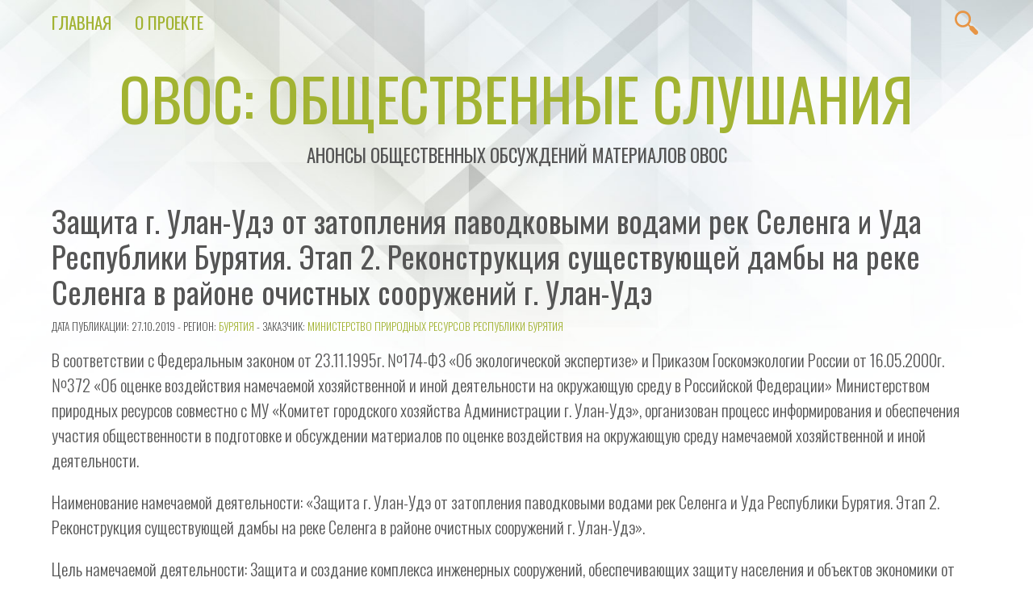

--- FILE ---
content_type: text/html; charset=UTF-8
request_url: https://o-v-o-s.ru/03/4342
body_size: 47194
content:
<!doctype html>
<html lang="ru-RU" prefix="og: http://ogp.me/ns# fb: http://ogp.me/ns/fb#">
<!--LiveInternet counter--><script>
new Image().src = "https://counter.yadro.ru/hit?r"+
escape(document.referrer)+((typeof(screen)=="undefined")?"":
";s"+screen.width+"*"+screen.height+"*"+(screen.colorDepth?
screen.colorDepth:screen.pixelDepth))+";u"+escape(document.URL)+
";h"+escape(document.title.substring(0,150))+
";"+Math.random();</script><!--/LiveInternet-->
<head>
<meta charset="UTF-8" />
<meta name="viewport" content="width=device-width, initial-scale=1.0" />
<meta name="theme-color" content="#a2b332" />
<link rel="pingback" href="https://o-v-o-s.ru/xmlrpc.php" />

<title>Защита г. Улан-Удэ от затопления паводковыми водами рек Селенга и Уда Республики Бурятия. Этап 2. Реконструкция существующей дамбы на реке Селенга в районе очистных сооружений г. Улан-Удэ &#8212; ОВОС: общественные слушания</title>
<meta name='robots' content='max-image-preview:large' />
<link rel='dns-prefetch' href='//fonts.googleapis.com' />
<link rel="alternate" type="application/rss+xml" title="ОВОС: общественные слушания &raquo; Лента" href="https://o-v-o-s.ru/feed" />
<link rel="alternate" type="application/rss+xml" title="ОВОС: общественные слушания &raquo; Лента комментариев" href="https://o-v-o-s.ru/comments/feed" />
<link rel="alternate" type="application/rss+xml" title="ОВОС: общественные слушания &raquo; Лента комментариев к &laquo;Защита г. Улан-Удэ от затопления паводковыми водами рек Селенга и Уда Республики Бурятия. Этап 2. Реконструкция существующей дамбы на реке Селенга в районе очистных сооружений г. Улан-Удэ&raquo;" href="https://o-v-o-s.ru/03/4342/feed" />
<link rel="alternate" title="oEmbed (JSON)" type="application/json+oembed" href="https://o-v-o-s.ru/wp-json/oembed/1.0/embed?url=https%3A%2F%2Fo-v-o-s.ru%2F03%2F4342" />
<link rel="alternate" title="oEmbed (XML)" type="text/xml+oembed" href="https://o-v-o-s.ru/wp-json/oembed/1.0/embed?url=https%3A%2F%2Fo-v-o-s.ru%2F03%2F4342&#038;format=xml" />
<style id='wp-img-auto-sizes-contain-inline-css' type='text/css'>
img:is([sizes=auto i],[sizes^="auto," i]){contain-intrinsic-size:3000px 1500px}
/*# sourceURL=wp-img-auto-sizes-contain-inline-css */
</style>
<link rel='stylesheet' id='validate-engine-css-css' href='https://o-v-o-s.ru/wp-content/plugins/wysija-newsletters/css/validationEngine.jquery.css?ver=2.22' type='text/css' media='all' />
<style id='wp-emoji-styles-inline-css' type='text/css'>

	img.wp-smiley, img.emoji {
		display: inline !important;
		border: none !important;
		box-shadow: none !important;
		height: 1em !important;
		width: 1em !important;
		margin: 0 0.07em !important;
		vertical-align: -0.1em !important;
		background: none !important;
		padding: 0 !important;
	}
/*# sourceURL=wp-emoji-styles-inline-css */
</style>
<link rel='stylesheet' id='wp-block-library-css' href='https://o-v-o-s.ru/wp-includes/css/dist/block-library/style.min.css?ver=6.9' type='text/css' media='all' />
<style id='global-styles-inline-css' type='text/css'>
:root{--wp--preset--aspect-ratio--square: 1;--wp--preset--aspect-ratio--4-3: 4/3;--wp--preset--aspect-ratio--3-4: 3/4;--wp--preset--aspect-ratio--3-2: 3/2;--wp--preset--aspect-ratio--2-3: 2/3;--wp--preset--aspect-ratio--16-9: 16/9;--wp--preset--aspect-ratio--9-16: 9/16;--wp--preset--color--black: #000000;--wp--preset--color--cyan-bluish-gray: #abb8c3;--wp--preset--color--white: #ffffff;--wp--preset--color--pale-pink: #f78da7;--wp--preset--color--vivid-red: #cf2e2e;--wp--preset--color--luminous-vivid-orange: #ff6900;--wp--preset--color--luminous-vivid-amber: #fcb900;--wp--preset--color--light-green-cyan: #7bdcb5;--wp--preset--color--vivid-green-cyan: #00d084;--wp--preset--color--pale-cyan-blue: #8ed1fc;--wp--preset--color--vivid-cyan-blue: #0693e3;--wp--preset--color--vivid-purple: #9b51e0;--wp--preset--color--vivex-green: #a2b332;--wp--preset--color--vivex-orange: #e79545;--wp--preset--gradient--vivid-cyan-blue-to-vivid-purple: linear-gradient(135deg,rgb(6,147,227) 0%,rgb(155,81,224) 100%);--wp--preset--gradient--light-green-cyan-to-vivid-green-cyan: linear-gradient(135deg,rgb(122,220,180) 0%,rgb(0,208,130) 100%);--wp--preset--gradient--luminous-vivid-amber-to-luminous-vivid-orange: linear-gradient(135deg,rgb(252,185,0) 0%,rgb(255,105,0) 100%);--wp--preset--gradient--luminous-vivid-orange-to-vivid-red: linear-gradient(135deg,rgb(255,105,0) 0%,rgb(207,46,46) 100%);--wp--preset--gradient--very-light-gray-to-cyan-bluish-gray: linear-gradient(135deg,rgb(238,238,238) 0%,rgb(169,184,195) 100%);--wp--preset--gradient--cool-to-warm-spectrum: linear-gradient(135deg,rgb(74,234,220) 0%,rgb(151,120,209) 20%,rgb(207,42,186) 40%,rgb(238,44,130) 60%,rgb(251,105,98) 80%,rgb(254,248,76) 100%);--wp--preset--gradient--blush-light-purple: linear-gradient(135deg,rgb(255,206,236) 0%,rgb(152,150,240) 100%);--wp--preset--gradient--blush-bordeaux: linear-gradient(135deg,rgb(254,205,165) 0%,rgb(254,45,45) 50%,rgb(107,0,62) 100%);--wp--preset--gradient--luminous-dusk: linear-gradient(135deg,rgb(255,203,112) 0%,rgb(199,81,192) 50%,rgb(65,88,208) 100%);--wp--preset--gradient--pale-ocean: linear-gradient(135deg,rgb(255,245,203) 0%,rgb(182,227,212) 50%,rgb(51,167,181) 100%);--wp--preset--gradient--electric-grass: linear-gradient(135deg,rgb(202,248,128) 0%,rgb(113,206,126) 100%);--wp--preset--gradient--midnight: linear-gradient(135deg,rgb(2,3,129) 0%,rgb(40,116,252) 100%);--wp--preset--font-size--small: 13px;--wp--preset--font-size--medium: 20px;--wp--preset--font-size--large: 36px;--wp--preset--font-size--x-large: 42px;--wp--preset--spacing--20: 0.44rem;--wp--preset--spacing--30: 0.67rem;--wp--preset--spacing--40: 1rem;--wp--preset--spacing--50: 1.5rem;--wp--preset--spacing--60: 2.25rem;--wp--preset--spacing--70: 3.38rem;--wp--preset--spacing--80: 5.06rem;--wp--preset--shadow--natural: 6px 6px 9px rgba(0, 0, 0, 0.2);--wp--preset--shadow--deep: 12px 12px 50px rgba(0, 0, 0, 0.4);--wp--preset--shadow--sharp: 6px 6px 0px rgba(0, 0, 0, 0.2);--wp--preset--shadow--outlined: 6px 6px 0px -3px rgb(255, 255, 255), 6px 6px rgb(0, 0, 0);--wp--preset--shadow--crisp: 6px 6px 0px rgb(0, 0, 0);}:where(.is-layout-flex){gap: 0.5em;}:where(.is-layout-grid){gap: 0.5em;}body .is-layout-flex{display: flex;}.is-layout-flex{flex-wrap: wrap;align-items: center;}.is-layout-flex > :is(*, div){margin: 0;}body .is-layout-grid{display: grid;}.is-layout-grid > :is(*, div){margin: 0;}:where(.wp-block-columns.is-layout-flex){gap: 2em;}:where(.wp-block-columns.is-layout-grid){gap: 2em;}:where(.wp-block-post-template.is-layout-flex){gap: 1.25em;}:where(.wp-block-post-template.is-layout-grid){gap: 1.25em;}.has-black-color{color: var(--wp--preset--color--black) !important;}.has-cyan-bluish-gray-color{color: var(--wp--preset--color--cyan-bluish-gray) !important;}.has-white-color{color: var(--wp--preset--color--white) !important;}.has-pale-pink-color{color: var(--wp--preset--color--pale-pink) !important;}.has-vivid-red-color{color: var(--wp--preset--color--vivid-red) !important;}.has-luminous-vivid-orange-color{color: var(--wp--preset--color--luminous-vivid-orange) !important;}.has-luminous-vivid-amber-color{color: var(--wp--preset--color--luminous-vivid-amber) !important;}.has-light-green-cyan-color{color: var(--wp--preset--color--light-green-cyan) !important;}.has-vivid-green-cyan-color{color: var(--wp--preset--color--vivid-green-cyan) !important;}.has-pale-cyan-blue-color{color: var(--wp--preset--color--pale-cyan-blue) !important;}.has-vivid-cyan-blue-color{color: var(--wp--preset--color--vivid-cyan-blue) !important;}.has-vivid-purple-color{color: var(--wp--preset--color--vivid-purple) !important;}.has-black-background-color{background-color: var(--wp--preset--color--black) !important;}.has-cyan-bluish-gray-background-color{background-color: var(--wp--preset--color--cyan-bluish-gray) !important;}.has-white-background-color{background-color: var(--wp--preset--color--white) !important;}.has-pale-pink-background-color{background-color: var(--wp--preset--color--pale-pink) !important;}.has-vivid-red-background-color{background-color: var(--wp--preset--color--vivid-red) !important;}.has-luminous-vivid-orange-background-color{background-color: var(--wp--preset--color--luminous-vivid-orange) !important;}.has-luminous-vivid-amber-background-color{background-color: var(--wp--preset--color--luminous-vivid-amber) !important;}.has-light-green-cyan-background-color{background-color: var(--wp--preset--color--light-green-cyan) !important;}.has-vivid-green-cyan-background-color{background-color: var(--wp--preset--color--vivid-green-cyan) !important;}.has-pale-cyan-blue-background-color{background-color: var(--wp--preset--color--pale-cyan-blue) !important;}.has-vivid-cyan-blue-background-color{background-color: var(--wp--preset--color--vivid-cyan-blue) !important;}.has-vivid-purple-background-color{background-color: var(--wp--preset--color--vivid-purple) !important;}.has-black-border-color{border-color: var(--wp--preset--color--black) !important;}.has-cyan-bluish-gray-border-color{border-color: var(--wp--preset--color--cyan-bluish-gray) !important;}.has-white-border-color{border-color: var(--wp--preset--color--white) !important;}.has-pale-pink-border-color{border-color: var(--wp--preset--color--pale-pink) !important;}.has-vivid-red-border-color{border-color: var(--wp--preset--color--vivid-red) !important;}.has-luminous-vivid-orange-border-color{border-color: var(--wp--preset--color--luminous-vivid-orange) !important;}.has-luminous-vivid-amber-border-color{border-color: var(--wp--preset--color--luminous-vivid-amber) !important;}.has-light-green-cyan-border-color{border-color: var(--wp--preset--color--light-green-cyan) !important;}.has-vivid-green-cyan-border-color{border-color: var(--wp--preset--color--vivid-green-cyan) !important;}.has-pale-cyan-blue-border-color{border-color: var(--wp--preset--color--pale-cyan-blue) !important;}.has-vivid-cyan-blue-border-color{border-color: var(--wp--preset--color--vivid-cyan-blue) !important;}.has-vivid-purple-border-color{border-color: var(--wp--preset--color--vivid-purple) !important;}.has-vivid-cyan-blue-to-vivid-purple-gradient-background{background: var(--wp--preset--gradient--vivid-cyan-blue-to-vivid-purple) !important;}.has-light-green-cyan-to-vivid-green-cyan-gradient-background{background: var(--wp--preset--gradient--light-green-cyan-to-vivid-green-cyan) !important;}.has-luminous-vivid-amber-to-luminous-vivid-orange-gradient-background{background: var(--wp--preset--gradient--luminous-vivid-amber-to-luminous-vivid-orange) !important;}.has-luminous-vivid-orange-to-vivid-red-gradient-background{background: var(--wp--preset--gradient--luminous-vivid-orange-to-vivid-red) !important;}.has-very-light-gray-to-cyan-bluish-gray-gradient-background{background: var(--wp--preset--gradient--very-light-gray-to-cyan-bluish-gray) !important;}.has-cool-to-warm-spectrum-gradient-background{background: var(--wp--preset--gradient--cool-to-warm-spectrum) !important;}.has-blush-light-purple-gradient-background{background: var(--wp--preset--gradient--blush-light-purple) !important;}.has-blush-bordeaux-gradient-background{background: var(--wp--preset--gradient--blush-bordeaux) !important;}.has-luminous-dusk-gradient-background{background: var(--wp--preset--gradient--luminous-dusk) !important;}.has-pale-ocean-gradient-background{background: var(--wp--preset--gradient--pale-ocean) !important;}.has-electric-grass-gradient-background{background: var(--wp--preset--gradient--electric-grass) !important;}.has-midnight-gradient-background{background: var(--wp--preset--gradient--midnight) !important;}.has-small-font-size{font-size: var(--wp--preset--font-size--small) !important;}.has-medium-font-size{font-size: var(--wp--preset--font-size--medium) !important;}.has-large-font-size{font-size: var(--wp--preset--font-size--large) !important;}.has-x-large-font-size{font-size: var(--wp--preset--font-size--x-large) !important;}
/*# sourceURL=global-styles-inline-css */
</style>

<style id='classic-theme-styles-inline-css' type='text/css'>
/*! This file is auto-generated */
.wp-block-button__link{color:#fff;background-color:#32373c;border-radius:9999px;box-shadow:none;text-decoration:none;padding:calc(.667em + 2px) calc(1.333em + 2px);font-size:1.125em}.wp-block-file__button{background:#32373c;color:#fff;text-decoration:none}
/*# sourceURL=/wp-includes/css/classic-themes.min.css */
</style>
<link rel='stylesheet' id='tag-groups-css-frontend-structure-css' href='https://o-v-o-s.ru/wp-content/plugins/tag-groups/assets/css/jquery-ui.structure.min.css?ver=2.1.1' type='text/css' media='all' />
<link rel='stylesheet' id='tag-groups-css-frontend-theme-css' href='https://o-v-o-s.ru/wp-content/plugins/tag-groups/assets/css/delta/jquery-ui.theme.min.css?ver=2.1.1' type='text/css' media='all' />
<link rel='stylesheet' id='tag-groups-css-frontend-css' href='https://o-v-o-s.ru/wp-content/plugins/tag-groups/assets/css/frontend.min.css?ver=2.1.1' type='text/css' media='all' />
<link rel='stylesheet' id='vivex-style-css' href='https://o-v-o-s.ru/wp-content/themes/vivexru/style.css?ver=1.0.7' type='text/css' media='all' />
<link rel='stylesheet' id='vivex-font-css' href='//fonts.googleapis.com/css?family=Oswald%3A300%2C400&#038;display=swap&#038;ver=6.9' type='text/css' media='all' />
<script type="text/javascript" src="https://o-v-o-s.ru/wp-includes/js/jquery/jquery.min.js?ver=3.7.1" id="jquery-core-js"></script>
<script type="text/javascript" src="https://o-v-o-s.ru/wp-includes/js/jquery/jquery-migrate.min.js?ver=3.4.1" id="jquery-migrate-js"></script>
<script type="text/javascript" src="https://o-v-o-s.ru/wp-content/plugins/tag-groups/assets/js/frontend.min.js?ver=2.1.1" id="tag-groups-js-frontend-js"></script>
<link rel="https://api.w.org/" href="https://o-v-o-s.ru/wp-json/" /><link rel="alternate" title="JSON" type="application/json" href="https://o-v-o-s.ru/wp-json/wp/v2/posts/4342" /><link rel="EditURI" type="application/rsd+xml" title="RSD" href="https://o-v-o-s.ru/xmlrpc.php?rsd" />
<meta name="generator" content="WordPress 6.9" />
<link rel="canonical" href="https://o-v-o-s.ru/03/4342" />
<link rel='shortlink' href='https://o-v-o-s.ru/?p=4342' />
<link rel="icon" href="https://o-v-o-s.ru/wp-content/uploads/2023/12/cropped-icon-for-book-27-32x32.png" sizes="32x32" />
<link rel="icon" href="https://o-v-o-s.ru/wp-content/uploads/2023/12/cropped-icon-for-book-27-192x192.png" sizes="192x192" />
<link rel="apple-touch-icon" href="https://o-v-o-s.ru/wp-content/uploads/2023/12/cropped-icon-for-book-27-180x180.png" />
<meta name="msapplication-TileImage" content="https://o-v-o-s.ru/wp-content/uploads/2023/12/cropped-icon-for-book-27-270x270.png" />

    <!-- START - Open Graph and Twitter Card Tags 3.3.9 -->
     <!-- Facebook Open Graph -->
      <meta property="og:locale" content="ru_RU"/>
      <meta property="og:site_name" content="ОВОС: общественные слушания"/>
      <meta property="og:title" content="Защита г. Улан-Удэ от затопления паводковыми водами рек Селенга и Уда Республики Бурятия. Этап 2. Реконструкция существующей дамбы на реке Селенга в районе очистных сооружений г. Улан-Удэ"/>
      <meta property="og:url" content="https://o-v-o-s.ru/03/4342"/>
      <meta property="og:type" content="article"/>
      <meta property="og:description" content="В соответствии с Федеральным законом от 23.11.1995г. №174-ФЗ «Об экологической экспертизе» и Приказом Госкомэкологии России от 16.05.2000г. №372 «Об оценке воздействия намечаемой хозяйственной и иной деятельности на окружающую среду в Российской Федерации» Министерством природных ресурсов совместно"/>
      <meta property="og:image" content="http://o-v-o-s.ru/wp-content/uploads/2018/09/slushaniya-pablo.png"/>
      <meta property="og:image:url" content="http://o-v-o-s.ru/wp-content/uploads/2018/09/slushaniya-pablo.png"/>
     <!-- Google+ / Schema.org -->
      <meta itemprop="name" content="Защита г. Улан-Удэ от затопления паводковыми водами рек Селенга и Уда Республики Бурятия. Этап 2. Реконструкция существующей дамбы на реке Селенга в районе очистных сооружений г. Улан-Удэ"/>
      <meta itemprop="headline" content="Защита г. Улан-Удэ от затопления паводковыми водами рек Селенга и Уда Республики Бурятия. Этап 2. Реконструкция существующей дамбы на реке Селенга в районе очистных сооружений г. Улан-Удэ"/>
      <meta itemprop="description" content="В соответствии с Федеральным законом от 23.11.1995г. №174-ФЗ «Об экологической экспертизе» и Приказом Госкомэкологии России от 16.05.2000г. №372 «Об оценке воздействия намечаемой хозяйственной и иной деятельности на окружающую среду в Российской Федерации» Министерством природных ресурсов совместно"/>
      <meta itemprop="image" content="http://o-v-o-s.ru/wp-content/uploads/2018/09/slushaniya-pablo.png"/>
      <meta itemprop="datePublished" content="2019-10-27"/>
      <meta itemprop="dateModified" content="2019-10-31T03:26:57+03:00" />
      <meta itemprop="author" content="O-V-O-S.ru"/>
      <!--<meta itemprop="publisher" content="ОВОС: общественные слушания"/>--> <!-- To solve: The attribute publisher.itemtype has an invalid value. -->
     <!-- Twitter Cards -->
      <meta name="twitter:title" content="Защита г. Улан-Удэ от затопления паводковыми водами рек Селенга и Уда Республики Бурятия. Этап 2. Реконструкция существующей дамбы на реке Селенга в районе очистных сооружений г. Улан-Удэ"/>
      <meta name="twitter:url" content="https://o-v-o-s.ru/03/4342"/>
      <meta name="twitter:description" content="В соответствии с Федеральным законом от 23.11.1995г. №174-ФЗ «Об экологической экспертизе» и Приказом Госкомэкологии России от 16.05.2000г. №372 «Об оценке воздействия намечаемой хозяйственной и иной деятельности на окружающую среду в Российской Федерации» Министерством природных ресурсов совместно"/>
      <meta name="twitter:image" content="http://o-v-o-s.ru/wp-content/uploads/2018/09/slushaniya-pablo.png"/>
      <meta name="twitter:card" content="summary_large_image"/>
     <!-- SEO -->
     <!-- Misc. tags -->
     <!-- is_singular -->
    <!-- END - Open Graph and Twitter Card Tags 3.3.9 -->
        
    
	</head>


<body class="wp-singular post-template-default single single-post postid-4342 single-format-standard wp-embed-responsive wp-theme-vivex wp-child-theme-vivexru">
<a class="skip-link button" href="#main">Skip to Content</a>
	<nav id="nav">
					<a class="mobile-nav" href="#nav">Show Menu</a>
			<a class="mobile-nav" href="#">Hide Menu</a>

			<div class="menu-%d0%bc%d0%b5%d0%bd%d1%8e-container"><ul id="menu-%d0%bc%d0%b5%d0%bd%d1%8e" class="menu"><li id="menu-item-17396" class="menu-item menu-item-type-custom menu-item-object-custom menu-item-home menu-item-17396"><a href="https://o-v-o-s.ru">Главная</a></li>
<li id="menu-item-17398" class="menu-item menu-item-type-post_type menu-item-object-page menu-item-17398"><a href="https://o-v-o-s.ru/about">О проекте</a></li>
</ul></div>		
		<div id="search-button">
			<svg class="search-button-svg" viewBox="0 0 72 72">
			<path fill="#e79545" d="M67.7,58.5L56.3,47.1c-2-2-5-2.5-7.5-1.4l-5-5c3.3-4,5.2-9.1,5.2-14.7C49,13.2,38.6,2.7,25.7,2.7C12.8,2.7,2.4,13.2,2.4,26
				c0,12.9,10.5,23.3,23.3,23.3c5.6,0,10.7-2,14.7-5.2l5,5c-1.1,2.5-0.7,5.5,1.4,7.5L58.2,68c1.3,1.3,3,2,4.8,2c1.7,0,3.4-0.7,4.8-2
				C70.3,65.4,70.3,61.1,67.7,58.5z M25.7,43.2c-9.4,0-17.1-7.7-17.1-17.1S16.3,8.9,25.7,8.9S42.8,16.6,42.8,26S35.1,43.2,25.7,43.2z" />
			</svg>
			<form method="get" class="search-form" action="https://o-v-o-s.ru/">
	<input type="search" class="search-field" name="s" placeholder="Найти">
	<input type="submit" class="search-submit" value="Найти">
</form>
		</div>
	</nav>


	<header id="header">
		<h1 id="site-title"><a href="https://o-v-o-s.ru/">ОВОС: общественные слушания</a></h1>
		<h3 id="site-description">Анонсы общественных обсуждений материалов ОВОС</h3>
	</header>


	<main id="main">
<article id="post-4342" class="post-4342 post type-post status-publish format-standard hentry category-48 tag-mpr-rb">
	<header>
		<h2 class="title">Защита г. Улан-Удэ от затопления паводковыми водами рек Селенга и Уда Республики Бурятия. Этап 2. Реконструкция существующей дамбы на реке Селенга в районе очистных сооружений г. Улан-Удэ</h2>
				<p class="post-info">
			<small>Дата публикации: 27.10.2019			- Регион: <a href="https://o-v-o-s.ru/region/03" rel="category tag">Бурятия</a>			 - Заказчик: <a href="https://o-v-o-s.ru/client/mpr-rb" rel="tag">Министерство природных ресурсов Республики Бурятия</a>		</small></p>
	</header>

			<div class="post-content">
			<p>В соответствии с Федеральным законом от 23.11.1995г. №174-ФЗ «Об экологической экспертизе» и Приказом Госкомэкологии России от 16.05.2000г. №372 «Об оценке воздействия намечаемой хозяйственной и иной деятельности на окружающую среду в Российской Федерации» Министерством природных ресурсов совместно с МУ «Комитет городского хозяйства Администрации г. Улан-Удэ», организован процесс информирования и обеспечения участия общественности в подготовке и обсуждении материалов по оценке воздействия на окружающую среду намечаемой хозяйственной и иной деятельности.</p>
<p>Наименование намечаемой деятельности: «Защита г. Улан-Удэ от затопления паводковыми водами рек Селенга и Уда Республики Бурятия. Этап 2. Реконструкция существующей дамбы на реке Селенга в районе очистных сооружений г. Улан-Удэ».</p>
<p>Цель намечаемой деятельности: Защита и создание комплекса инженерных сооружений, обеспечивающих защиту населения и объектов экономики от затопления паводковыми водами рек Селенга и Уда Республики Бурятия.</p>
<p>Место расположения намечаемой деятельности: В административном отношении объект расположен в г. Улан-Удэ.</p>
<p>Наименование и адрес заказчика: Министерство природных ресурсов Республики Бурятия, 670024, Республика Бурятия, г. Улан-Удэ, ул. Революции 1905 г., 11 а, тел. 8(3012) 44-94-16. Ответственное лицо &#8212; заместитель начальника отдела регулирования водопользования и водного хозяйства, Утенкова Светлана Леонидовна.</p>
<p>Исполнитель работ по ОВОС: ООО «Экоцентр», адрес: 670045, Республика Бурятия, г. Улан-Удэ, ул. Шаляпина, 18 а, оф.108, тел. 8 (3012) 44-17-07. Ответственное лицо &#8212; генеральный директор, Дамбаев Виталий Дмитриевич.</p>
<p>Исполнитель работ по разработке проектной документации: ОАО «Сиб-гипротранс», адрес: 630099, г. Новосибирск, Вокзальная магистраль, 15, тел. 8-383-229-56-03. Ответственное лицо &#8212; главный инженер проекта, Ильин Борис Николаевич.</p>
<p>Сроки проведения оценки воздействия на окружающую среду:</p>
<p>1)&nbsp;&nbsp;&nbsp; с 21 октября 2019 года по 24 ноября 2019 года &#8212; Уведомление общественности о проведении общественных обсуждений по предварительной оценке воздействия на окружающую среду и составление технического задания на проведение оценки воздействия на окружающую среду.</p>
<p>2)&nbsp;&nbsp;&nbsp; 26 ноября 2019 года в 10.00 часов по местному времени &#8212; Проведение общественных обсуждений по предварительной оценке воздействия на окружающую среду и составление технического задания на проведение оценки воздействия на окружающую среду. Место проведения обсуждений &#8212; 670024, Республика Бурятия, г. Улан-Удэ, ул. Революции 1905 года, 11а, актовый зал Министерства природных ресурсов РБ.</p>
<p>Форма общественных обсуждений: слушания.</p>
<p>Орган, ответственный за организацию общественного обсуждения: МУ «Комитет городского хозяйства Администрации г. Улан-Удэ», 670031, Республика Бурятия, г. Улан-Удэ, ул. Бабушкина, 25 тел.: 23-39-15.</p>
<p>3)&nbsp;&nbsp;&nbsp; с 26 ноября 2019 г. по 27 декабря</p>
<p>2019&nbsp;&nbsp;&nbsp; г. &#8212; Проведение исследований по оценке воздействия на окружающую среду и подготовка предварительного варианта материалов по оценке воздействия на окружающую среду. Ознакомление общественности с предварительным вариантом материалов по оценке воздействия на окружающую среду, прием вопросов, замечаний и предложений.</p>
<p>4)&nbsp;&nbsp;&nbsp; 30 декабря 2019 года в 10.00 часов по местному времени &#8212; Проведение общественных обсуждений предварительного варианта материалов по оценке воздействия на окружающую среду. Место проведения обсуждений &#8212; 670024, Республика Бурятия, г. Улан-Удэ, ул. Революции 1905 года, 11а, актовый зал Министерства природных ресурсов РБ.</p>
<p>Форма общественных обсуждений: слушания.</p>
<p>Орган, ответственный за организацию общественного обсуждения: МУ «Комитет городского хозяйства Администрации г. Улан-Удэ», 670031, Республика Бурятия, г. Улан-Удэ, ул. Бабушкина, 25 тел.: 23-39-15.</p>
<p>5)&nbsp;&nbsp;&nbsp; с 31 декабря 2019 г. по 31 января</p>
<p>2020&nbsp;&nbsp;&nbsp; г. &#8212; Подготовка окончательного варианта материалов по оценке воздействия на окружающую среду. Принятие от граждан и общественных организаций письменных вопросов, замечаний и предложений.</p>
<p>Заказчиком обеспечивается доступ общественности к окончательному варианту материалов по оценке воздействия на окружающую среду в течение всего срока с момента утверждения последнего и до принятия решения о реализации намечаемой деятельности.</p>
<p>Документация на всех этапах доступна в будние дни с 9-00 до 17-00 часов по адресам: ООО «Экоцентр», 670045, Республика Бурятия, г. Улан-Удэ, ул. Шаляпина, 18а, офис 108, тел. 8 (3012) 44-17-07 и Министерство природных ресурсов Республики Бурятия, 670024, Республика Бурятия, г. Улан-Удэ, ул. Революции 1905 г, 11 а, тел. 8(3012) 44-94-16.</p>
<p>Форма представления замечаний и предложений: в письменном виде в адрес Заказчика (670024, Республика Бурятия, г. Улан-Удэ, ул. Революции 1905 г., 11 а, тел. 8(3012) 44-9416).</p>
<div class='code-block code-block-1' style='margin: 8px auto 8px 0; text-align: left; display: block; clear: both;'>

<div class='ai-rotate ai-unprocessed' style='position: relative;'>
<div class="ai-rotate-option" data-index="1" data-name="QQ==" data-code="PGgyPjxhIGhyZWY9Imh0dHBzOi8vbmVmdGdhenNwZy5ydS8iIGNsYXNzPSJidXR0b24iIHN0eWxlPSJkaXNwbGF5OmlubGluZS1ibG9jazsgbGluZS1oZWlnaHQ6IDEuNDsiPtCc0LXQtNC40LDQv9GA0L7QtdC60YIgwqvQndC10YTRgtGMLCDQs9Cw0LcsINCh0J/Qk8K7OiDQvdC+0LLQvtGB0YLQuCDQvdCw0YHRgtC+0Y/RidC10Lkg0Y3QutC+0L3QvtC80LjQutC4PC9hPjwvaDI+Cgo=">
</div>
<div class="ai-rotate-option" data-index="2" data-name="Qg==" data-code="Cgo8aDI+PGEgaHJlZj0iaHR0cHM6Ly9vYnpvcnNwZy5ydS8iIGNsYXNzPSJidXR0b24iIHN0eWxlPSJkaXNwbGF5OmlubGluZS1ibG9jazsgbGluZS1oZWlnaHQ6IDEuNDsiPtCc0LXQtNC40LDQv9GA0L7QtdC60YIgwqvQntCx0LfQvtGAINCh0J/Qk8K7OiDQvNC+0L3QuNGC0L7RgNC40L3QsyDQvNC40YDQvtCy0L7Qs9C+INGA0YvQvdC60LAg0YHQttC40LbQtdC90L3QvtCz0L4g0L/RgNC40YDQvtC00L3QvtCz0L4g0LPQsNC30LA8L2E+PC9oMj4KCg==">
</div>
<div class="ai-rotate-option" data-index="3" data-name="Qw==" data-code="Cgo8aDI+PGEgaHJlZj0iaHR0cHM6Ly9oeWRyb3Bvc3QucnUvIiBjbGFzcz0iYnV0dG9uIiBzdHlsZT0iZGlzcGxheTppbmxpbmUtYmxvY2s7IGxpbmUtaGVpZ2h0OiAxLjQ7Ij7QnNC10LTQuNCw0L/RgNC+0LXQutGCIMKr0JPQuNC00YDQvtC/0L7RgdGCwrs6INC90L7QstC+0YHRgtC4INC80LjRgNC+0LLQvtC5INCz0LjQtNGA0L7RjdC90LXRgNCz0LXRgtC40LrQuDwvYT48L2gyPgoK">
</div>
<div class="ai-rotate-option" data-index="4" data-name="RA==" data-code="Cgo8aDI+PGEgaHJlZj0iaHR0cHM6Ly9ncmFib3RhLnJ1LyIgY2xhc3M9ImJ1dHRvbiIgc3R5bGU9ImRpc3BsYXk6aW5saW5lLWJsb2NrOyBsaW5lLWhlaWdodDogMS40OyI+0JzQtdC00LjQsNC/0YDQvtC10LrRgiDCq9CT0L7RgNC90LDRjyDRgNCw0LHQvtGC0LDCuzog0LzQvtC90LjRgtC+0YDQuNC90LMg0LzQuNGA0L7QstC+0Lkg0LPQvtGA0L3QvtC00L7QsdGL0LLQsNGO0YnQtdC5INC/0YDQvtC80YvRiNC70LXQvdC90L7RgdGC0Lg8L2E+PC9oMj4KCg==">
</div>
<div class="ai-rotate-option" data-index="5" data-name="RQ==" data-code="Cgo8aDI+PGEgaHJlZj0iaHR0cHM6Ly9ncmVlbmgyLnJ1LyIgY2xhc3M9ImJ1dHRvbiIgc3R5bGU9ImRpc3BsYXk6aW5saW5lLWJsb2NrOyBsaW5lLWhlaWdodDogMS40OyI+0JzQtdC00LjQsNC/0YDQvtC10LrRgiDCq9CX0LXQu9C10L3Ri9C5INCy0L7QtNC+0YDQvtC0wrs6INCy0L7QtNC+0YDQvtC0INC90LAg0L7RgdC90L7QstC1INCS0JjQrSAo0LLQvtC30L7QsdC90L7QstC70Y/QtdC80YvRhSDQuNGB0YLQvtGH0L3QuNC60L7QsiDRjdC90LXRgNCz0LjQuCk8L2E+PC9oMj4KCg==">
</div>
<div class="ai-rotate-option" data-index="6" data-name="Rg==" data-code="Cgo8aDI+PGEgaHJlZj0iaHR0cHM6Ly9hbHR0b2sucnUvIiBjbGFzcz0iYnV0dG9uIiBzdHlsZT0iZGlzcGxheTppbmxpbmUtYmxvY2s7IGxpbmUtaGVpZ2h0OiAxLjQ7Ij7QnNC10LTQuNCw0L/RgNC+0LXQutGCIMKr0JDQu9GM0YLQtdGA0L3QsNGC0LjQstC90YvQuSDRgtC+0LrCuzog0Y3QvdC10YDQs9C10YLQuNC60LAg0LHRg9C00YPRidC10LPQviDRg9C20LUg0YHQtdCz0L7QtNC90Y88L2E+PC9oMj4KCg==">
</div>
<div class="ai-rotate-option" data-index="7" data-name="Rw==" data-code="[base64]/QtdC80YvRhSDQuNGB0YLQvtGH0L3QuNC60LDRhSDRjdC90LXRgNCz0LjQuDwvYT48L2gyPgoK">
</div>
<div class="ai-rotate-option" data-index="8" data-name="SA==" data-code="[base64]">
</div>
<div class="ai-rotate-option" data-index="9" data-name="SQ==" data-code="[base64]/QtdGA0LXQtNC90LXQvCDQutGA0LDQtSDQv9GA0Y/QvNGL0YUg0LjQvdCy0LXRgdGC0LjRhtC40Lk8L2E+PC9oMj4KCg==">
</div>
<div class="ai-rotate-option" data-index="10" data-name="Sg==" data-code="Cgo8aDI+PGEgaHJlZj0iaHR0cHM6Ly9pbnRiYW5raW5nLnJ1LyIgY2xhc3M9ImJ1dHRvbiIgc3R5bGU9ImRpc3BsYXk6aW5saW5lLWJsb2NrOyBsaW5lLWhlaWdodDogMS40OyI+0JzQtdC00LjQsNC/[base64]">
</div>
<div class="ai-rotate-option" data-index="11" data-name="Sw==" data-code="Cgo8aDI+PGEgaHJlZj0iaHR0cHM6Ly9wcm91Z2xlcHJvbS5ydS8iIGNsYXNzPSJidXR0b24iIHN0eWxlPSJkaXNwbGF5OmlubGluZS1ibG9jazsgbGluZS1oZWlnaHQ6IDEuNDsiPtCf0KDQntCj0JPQm9CV0J/QoNCe0Jw6INC/0YDQvtGE0LXRgdGB0LjQvtC90LDQu9GM0L3QviDQv9GA0L4g0YPQs9C+0LvRjNC90YPRjiDQv9GA0L7QvNGL0YjQu9C10L3QvdC+0YHRgtGMPC9hPjwvaDI+Cgo=">
</div>
<div class="ai-rotate-option" data-index="12" data-name="TA==" data-code="Cgo8aDI+PGEgaHJlZj0iaHR0cHM6Ly9lbmVyZ290cmVrLnJ1LyIgY2xhc3M9ImJ1dHRvbiIgc3R5bGU9ImRpc3BsYXk6aW5saW5lLWJsb2NrOyBsaW5lLWhlaWdodDogMS40OyI+0JzQtdC00LjQsNC/0YDQvtC10LrRgiDCq9Ct0L3QtdGA0LPQvtGC0YDQtdC6wrs6INCyINC60YPRgNGB0LUg0YDQsNC30LLQuNGC0LjRjyDQvNC40YDQvtCy0L7QuSDRjdC90LXRgNCz0LXRgtC40LrQuDwvYT48L2gyPgoK">
</div>
<div class="ai-rotate-option" data-index="13" data-name="TQ==" data-code="[base64]">
</div>
<div class="ai-rotate-option" data-index="14" data-name="Tg==" data-code="[base64]">
</div>
<div class="ai-rotate-option" data-index="15" data-name="Tw==" data-code="[base64]">
</div>
<div class="ai-rotate-option" data-index="16" data-name="UA==" data-code="[base64]">
</div>
<div class="ai-rotate-option" data-index="17" data-name="UQ==" data-code="Cgo8aDI+PGEgaHJlZj0iaHR0cHM6Ly9pbmZvcm1wb3J0LnJ1LyIgY2xhc3M9ImJ1dHRvbiIgc3R5bGU9ImRpc3BsYXk6aW5saW5lLWJsb2NrOyBsaW5lLWhlaWdodDogMS40OyI+0JzQtdC00LjQsNC/0YDQvtC10LrRgiDCq9CY0L3RhNC+0YDQvNCf0L7RgNGCwrs6INC90L7QstC+0YHRgtC4INC80L7RgNGB0LrQvtC5INGN0L3QtdGA0LPQtdGC0LjQutC4PC9hPjwvaDI+">
</div>
</div>
</div>
<!-- CONTENT END 1 -->
		</div>
	
	<footer>
							</footer>
</article>
<div id="comments">


	<div id="respond" class="comment-respond">
		<h3 id="reply-title" class="comment-reply-title">Ваше мнение? <small><a rel="nofollow" id="cancel-comment-reply-link" href="/03/4342#respond" style="display:none;">Отменить ответ</a></small></h3><form action="https://o-v-o-s.ru/wp-comments-post.php" method="post" id="commentform" class="comment-form"><p class="comment-notes"><span id="email-notes">Ваш адрес email не будет опубликован.</span> <span class="required-field-message">Обязательные поля помечены <span class="required">*</span></span></p><p class="comment-form-comment"><label for="comment">Комментарий <span class="required">*</span></label> <textarea id="comment" name="comment" cols="45" rows="8" maxlength="65525" required></textarea></p><p class="comment-form-author"><label for="author">Имя <span class="required">*</span></label> <input id="author" name="author" type="text" value="" size="30" maxlength="245" autocomplete="name" required /></p>
<p class="comment-form-email"><label for="email">Email <span class="required">*</span></label> <input id="email" name="email" type="email" value="" size="30" maxlength="100" aria-describedby="email-notes" autocomplete="email" required /></p>
<p class="comment-form-url"><label for="url">Сайт</label> <input id="url" name="url" type="url" value="" size="30" maxlength="200" autocomplete="url" /></p>
<p class="form-submit"><input name="submit" type="submit" id="submit" class="submit" value="Отправить комментарий" /> <input type='hidden' name='comment_post_ID' value='4342' id='comment_post_ID' />
<input type='hidden' name='comment_parent' id='comment_parent' value='0' />
</p><p style="display: none;"><input type="hidden" id="akismet_comment_nonce" name="akismet_comment_nonce" value="1901a34bcb" /></p><p style="display: none !important;" class="akismet-fields-container" data-prefix="ak_"><label>&#916;<textarea name="ak_hp_textarea" cols="45" rows="8" maxlength="100"></textarea></label><input type="hidden" id="ak_js_1" name="ak_js" value="194"/><script>document.getElementById( "ak_js_1" ).setAttribute( "value", ( new Date() ).getTime() );</script></p></form>	</div><!-- #respond -->
	
</div>[an error occurred while processing the directive]
	<aside id="widget-bar">
		<div class="flex-grid">
							<section id="archives-3" class="widget col-md widget_archive"><h3 class="widget-title">Архивы</h3>
			<ul>
					<li><a href='https://o-v-o-s.ru/date/2026/01'>Январь 2026</a></li>
	<li><a href='https://o-v-o-s.ru/date/2025/12'>Декабрь 2025</a></li>
	<li><a href='https://o-v-o-s.ru/date/2025/11'>Ноябрь 2025</a></li>
	<li><a href='https://o-v-o-s.ru/date/2025/04'>Апрель 2025</a></li>
	<li><a href='https://o-v-o-s.ru/date/2025/03'>Март 2025</a></li>
	<li><a href='https://o-v-o-s.ru/date/2025/02'>Февраль 2025</a></li>
	<li><a href='https://o-v-o-s.ru/date/2025/01'>Январь 2025</a></li>
	<li><a href='https://o-v-o-s.ru/date/2024/12'>Декабрь 2024</a></li>
	<li><a href='https://o-v-o-s.ru/date/2024/11'>Ноябрь 2024</a></li>
	<li><a href='https://o-v-o-s.ru/date/2024/10'>Октябрь 2024</a></li>
	<li><a href='https://o-v-o-s.ru/date/2024/09'>Сентябрь 2024</a></li>
	<li><a href='https://o-v-o-s.ru/date/2024/08'>Август 2024</a></li>
	<li><a href='https://o-v-o-s.ru/date/2024/07'>Июль 2024</a></li>
	<li><a href='https://o-v-o-s.ru/date/2024/06'>Июнь 2024</a></li>
	<li><a href='https://o-v-o-s.ru/date/2024/05'>Май 2024</a></li>
	<li><a href='https://o-v-o-s.ru/date/2024/04'>Апрель 2024</a></li>
	<li><a href='https://o-v-o-s.ru/date/2024/03'>Март 2024</a></li>
	<li><a href='https://o-v-o-s.ru/date/2024/02'>Февраль 2024</a></li>
	<li><a href='https://o-v-o-s.ru/date/2024/01'>Январь 2024</a></li>
	<li><a href='https://o-v-o-s.ru/date/2023/12'>Декабрь 2023</a></li>
	<li><a href='https://o-v-o-s.ru/date/2023/11'>Ноябрь 2023</a></li>
	<li><a href='https://o-v-o-s.ru/date/2023/10'>Октябрь 2023</a></li>
	<li><a href='https://o-v-o-s.ru/date/2023/09'>Сентябрь 2023</a></li>
	<li><a href='https://o-v-o-s.ru/date/2023/08'>Август 2023</a></li>
	<li><a href='https://o-v-o-s.ru/date/2023/07'>Июль 2023</a></li>
	<li><a href='https://o-v-o-s.ru/date/2023/06'>Июнь 2023</a></li>
	<li><a href='https://o-v-o-s.ru/date/2023/05'>Май 2023</a></li>
	<li><a href='https://o-v-o-s.ru/date/2023/04'>Апрель 2023</a></li>
	<li><a href='https://o-v-o-s.ru/date/2023/03'>Март 2023</a></li>
	<li><a href='https://o-v-o-s.ru/date/2023/02'>Февраль 2023</a></li>
	<li><a href='https://o-v-o-s.ru/date/2023/01'>Январь 2023</a></li>
	<li><a href='https://o-v-o-s.ru/date/2022/12'>Декабрь 2022</a></li>
	<li><a href='https://o-v-o-s.ru/date/2022/11'>Ноябрь 2022</a></li>
	<li><a href='https://o-v-o-s.ru/date/2022/10'>Октябрь 2022</a></li>
	<li><a href='https://o-v-o-s.ru/date/2022/09'>Сентябрь 2022</a></li>
	<li><a href='https://o-v-o-s.ru/date/2022/08'>Август 2022</a></li>
	<li><a href='https://o-v-o-s.ru/date/2022/07'>Июль 2022</a></li>
	<li><a href='https://o-v-o-s.ru/date/2022/06'>Июнь 2022</a></li>
	<li><a href='https://o-v-o-s.ru/date/2022/05'>Май 2022</a></li>
	<li><a href='https://o-v-o-s.ru/date/2022/04'>Апрель 2022</a></li>
	<li><a href='https://o-v-o-s.ru/date/2022/03'>Март 2022</a></li>
	<li><a href='https://o-v-o-s.ru/date/2022/02'>Февраль 2022</a></li>
	<li><a href='https://o-v-o-s.ru/date/2022/01'>Январь 2022</a></li>
	<li><a href='https://o-v-o-s.ru/date/2021/12'>Декабрь 2021</a></li>
	<li><a href='https://o-v-o-s.ru/date/2021/11'>Ноябрь 2021</a></li>
	<li><a href='https://o-v-o-s.ru/date/2021/10'>Октябрь 2021</a></li>
	<li><a href='https://o-v-o-s.ru/date/2021/09'>Сентябрь 2021</a></li>
	<li><a href='https://o-v-o-s.ru/date/2021/08'>Август 2021</a></li>
	<li><a href='https://o-v-o-s.ru/date/2021/07'>Июль 2021</a></li>
	<li><a href='https://o-v-o-s.ru/date/2021/06'>Июнь 2021</a></li>
	<li><a href='https://o-v-o-s.ru/date/2021/05'>Май 2021</a></li>
	<li><a href='https://o-v-o-s.ru/date/2021/04'>Апрель 2021</a></li>
	<li><a href='https://o-v-o-s.ru/date/2021/03'>Март 2021</a></li>
	<li><a href='https://o-v-o-s.ru/date/2021/02'>Февраль 2021</a></li>
	<li><a href='https://o-v-o-s.ru/date/2021/01'>Январь 2021</a></li>
	<li><a href='https://o-v-o-s.ru/date/2020/12'>Декабрь 2020</a></li>
	<li><a href='https://o-v-o-s.ru/date/2020/11'>Ноябрь 2020</a></li>
	<li><a href='https://o-v-o-s.ru/date/2020/10'>Октябрь 2020</a></li>
	<li><a href='https://o-v-o-s.ru/date/2020/09'>Сентябрь 2020</a></li>
	<li><a href='https://o-v-o-s.ru/date/2020/08'>Август 2020</a></li>
	<li><a href='https://o-v-o-s.ru/date/2020/07'>Июль 2020</a></li>
	<li><a href='https://o-v-o-s.ru/date/2020/06'>Июнь 2020</a></li>
	<li><a href='https://o-v-o-s.ru/date/2020/05'>Май 2020</a></li>
	<li><a href='https://o-v-o-s.ru/date/2020/04'>Апрель 2020</a></li>
	<li><a href='https://o-v-o-s.ru/date/2020/03'>Март 2020</a></li>
	<li><a href='https://o-v-o-s.ru/date/2020/02'>Февраль 2020</a></li>
	<li><a href='https://o-v-o-s.ru/date/2020/01'>Январь 2020</a></li>
	<li><a href='https://o-v-o-s.ru/date/2019/12'>Декабрь 2019</a></li>
	<li><a href='https://o-v-o-s.ru/date/2019/11'>Ноябрь 2019</a></li>
	<li><a href='https://o-v-o-s.ru/date/2019/10'>Октябрь 2019</a></li>
	<li><a href='https://o-v-o-s.ru/date/2019/09'>Сентябрь 2019</a></li>
	<li><a href='https://o-v-o-s.ru/date/2019/08'>Август 2019</a></li>
	<li><a href='https://o-v-o-s.ru/date/2019/07'>Июль 2019</a></li>
	<li><a href='https://o-v-o-s.ru/date/2019/06'>Июнь 2019</a></li>
	<li><a href='https://o-v-o-s.ru/date/2019/05'>Май 2019</a></li>
	<li><a href='https://o-v-o-s.ru/date/2019/04'>Апрель 2019</a></li>
	<li><a href='https://o-v-o-s.ru/date/2019/03'>Март 2019</a></li>
	<li><a href='https://o-v-o-s.ru/date/2019/02'>Февраль 2019</a></li>
	<li><a href='https://o-v-o-s.ru/date/2019/01'>Январь 2019</a></li>
	<li><a href='https://o-v-o-s.ru/date/2018/12'>Декабрь 2018</a></li>
	<li><a href='https://o-v-o-s.ru/date/2018/11'>Ноябрь 2018</a></li>
	<li><a href='https://o-v-o-s.ru/date/2018/10'>Октябрь 2018</a></li>
	<li><a href='https://o-v-o-s.ru/date/2018/09'>Сентябрь 2018</a></li>
			</ul>

			</section><section id="categories-4" class="widget col-md widget_categories"><h3 class="widget-title">Регионы</h3>
			<ul>
					<li class="cat-item cat-item-45"><a href="https://o-v-o-s.ru/region/01">Адыгея</a>
</li>
	<li class="cat-item cat-item-46"><a href="https://o-v-o-s.ru/region/04">Алтай</a>
</li>
	<li class="cat-item cat-item-2"><a href="https://o-v-o-s.ru/region/22">Алтайский край</a>
</li>
	<li class="cat-item cat-item-3"><a href="https://o-v-o-s.ru/region/28">Амурская область</a>
</li>
	<li class="cat-item cat-item-4"><a href="https://o-v-o-s.ru/region/29">Архангельская область</a>
</li>
	<li class="cat-item cat-item-5"><a href="https://o-v-o-s.ru/region/30">Астраханская область</a>
</li>
	<li class="cat-item cat-item-503"><a href="https://o-v-o-s.ru/region/99">Байконур</a>
</li>
	<li class="cat-item cat-item-47"><a href="https://o-v-o-s.ru/region/02">Башкортостан</a>
</li>
	<li class="cat-item cat-item-6"><a href="https://o-v-o-s.ru/region/31">Белгородская область</a>
</li>
	<li class="cat-item cat-item-7"><a href="https://o-v-o-s.ru/region/32">Брянская область</a>
</li>
	<li class="cat-item cat-item-48"><a href="https://o-v-o-s.ru/region/03">Бурятия</a>
</li>
	<li class="cat-item cat-item-8"><a href="https://o-v-o-s.ru/region/33">Владимирская область</a>
</li>
	<li class="cat-item cat-item-9"><a href="https://o-v-o-s.ru/region/34">Волгоградская область</a>
</li>
	<li class="cat-item cat-item-10"><a href="https://o-v-o-s.ru/region/35">Вологодская область</a>
</li>
	<li class="cat-item cat-item-11"><a href="https://o-v-o-s.ru/region/36">Воронежская область</a>
</li>
	<li class="cat-item cat-item-49"><a href="https://o-v-o-s.ru/region/05">Дагестан</a>
</li>
	<li class="cat-item cat-item-4392"><a href="https://o-v-o-s.ru/region/80">ДНР</a>
</li>
	<li class="cat-item cat-item-13"><a href="https://o-v-o-s.ru/region/79">ЕАО</a>
</li>
	<li class="cat-item cat-item-14"><a href="https://o-v-o-s.ru/region/75">Забайкальский край</a>
</li>
	<li class="cat-item cat-item-4678"><a href="https://o-v-o-s.ru/region/85">Запорожская область</a>
</li>
	<li class="cat-item cat-item-15"><a href="https://o-v-o-s.ru/region/37">Ивановская область</a>
</li>
	<li class="cat-item cat-item-50"><a href="https://o-v-o-s.ru/region/06">Ингушетия</a>
</li>
	<li class="cat-item cat-item-16"><a href="https://o-v-o-s.ru/region/38">Иркутская область</a>
</li>
	<li class="cat-item cat-item-17"><a href="https://o-v-o-s.ru/region/07">Кабардино-Балкария</a>
</li>
	<li class="cat-item cat-item-18"><a href="https://o-v-o-s.ru/region/39">Калининградская область</a>
</li>
	<li class="cat-item cat-item-51"><a href="https://o-v-o-s.ru/region/08">Калмыкия</a>
</li>
	<li class="cat-item cat-item-19"><a href="https://o-v-o-s.ru/region/40">Калужская область</a>
</li>
	<li class="cat-item cat-item-20"><a href="https://o-v-o-s.ru/region/41">Камчатский край</a>
</li>
	<li class="cat-item cat-item-21"><a href="https://o-v-o-s.ru/region/09">Карачаево-Черкесия</a>
</li>
	<li class="cat-item cat-item-52"><a href="https://o-v-o-s.ru/region/10">Карелия</a>
</li>
	<li class="cat-item cat-item-22"><a href="https://o-v-o-s.ru/region/42">Кемеровская область &#8212; Кузбасс</a>
</li>
	<li class="cat-item cat-item-23"><a href="https://o-v-o-s.ru/region/43">Кировская область</a>
</li>
	<li class="cat-item cat-item-53"><a href="https://o-v-o-s.ru/region/11">Коми</a>
</li>
	<li class="cat-item cat-item-24"><a href="https://o-v-o-s.ru/region/44">Костромская область</a>
</li>
	<li class="cat-item cat-item-25"><a href="https://o-v-o-s.ru/region/23">Краснодарский край</a>
</li>
	<li class="cat-item cat-item-26"><a href="https://o-v-o-s.ru/region/24">Красноярский край</a>
</li>
	<li class="cat-item cat-item-54"><a href="https://o-v-o-s.ru/region/91">Крым</a>
</li>
	<li class="cat-item cat-item-27"><a href="https://o-v-o-s.ru/region/45">Курганская область</a>
</li>
	<li class="cat-item cat-item-28"><a href="https://o-v-o-s.ru/region/46">Курская область</a>
</li>
	<li class="cat-item cat-item-29"><a href="https://o-v-o-s.ru/region/47">Ленинградская область</a>
</li>
	<li class="cat-item cat-item-30"><a href="https://o-v-o-s.ru/region/48">Липецкая область</a>
</li>
	<li class="cat-item cat-item-4391"><a href="https://o-v-o-s.ru/region/81">ЛНР</a>
</li>
	<li class="cat-item cat-item-31"><a href="https://o-v-o-s.ru/region/49">Магаданская область</a>
</li>
	<li class="cat-item cat-item-55"><a href="https://o-v-o-s.ru/region/12">Марий Эл</a>
</li>
	<li class="cat-item cat-item-56"><a href="https://o-v-o-s.ru/region/13">Мордовия</a>
</li>
	<li class="cat-item cat-item-12"><a href="https://o-v-o-s.ru/region/77">Москва</a>
</li>
	<li class="cat-item cat-item-32"><a href="https://o-v-o-s.ru/region/50">Московская область</a>
</li>
	<li class="cat-item cat-item-33"><a href="https://o-v-o-s.ru/region/51">Мурманская область</a>
</li>
	<li class="cat-item cat-item-34"><a href="https://o-v-o-s.ru/region/83">Ненецкий автономный округ</a>
</li>
	<li class="cat-item cat-item-35"><a href="https://o-v-o-s.ru/region/52">Нижегородская область</a>
</li>
	<li class="cat-item cat-item-36"><a href="https://o-v-o-s.ru/region/53">Новгородская область</a>
</li>
	<li class="cat-item cat-item-37"><a href="https://o-v-o-s.ru/region/54">Новосибирская область</a>
</li>
	<li class="cat-item cat-item-38"><a href="https://o-v-o-s.ru/region/55">Омская область</a>
</li>
	<li class="cat-item cat-item-39"><a href="https://o-v-o-s.ru/region/56">Оренбургская область</a>
</li>
	<li class="cat-item cat-item-40"><a href="https://o-v-o-s.ru/region/57">Орловская область</a>
</li>
	<li class="cat-item cat-item-41"><a href="https://o-v-o-s.ru/region/58">Пензенская область</a>
</li>
	<li class="cat-item cat-item-42"><a href="https://o-v-o-s.ru/region/59">Пермский край</a>
</li>
	<li class="cat-item cat-item-43"><a href="https://o-v-o-s.ru/region/25">Приморский край</a>
</li>
	<li class="cat-item cat-item-44"><a href="https://o-v-o-s.ru/region/60">Псковская область</a>
</li>
	<li class="cat-item cat-item-62"><a href="https://o-v-o-s.ru/region/61">Ростовская область</a>
</li>
	<li class="cat-item cat-item-63"><a href="https://o-v-o-s.ru/region/62">Рязанская область</a>
</li>
	<li class="cat-item cat-item-64"><a href="https://o-v-o-s.ru/region/63">Самарская область</a>
</li>
	<li class="cat-item cat-item-65"><a href="https://o-v-o-s.ru/region/78">Санкт-Петербург</a>
</li>
	<li class="cat-item cat-item-66"><a href="https://o-v-o-s.ru/region/64">Саратовская область</a>
</li>
	<li class="cat-item cat-item-67"><a href="https://o-v-o-s.ru/region/65">Сахалинская область</a>
</li>
	<li class="cat-item cat-item-68"><a href="https://o-v-o-s.ru/region/66">Свердловская область</a>
</li>
	<li class="cat-item cat-item-69"><a href="https://o-v-o-s.ru/region/92">Севастополь</a>
</li>
	<li class="cat-item cat-item-58"><a href="https://o-v-o-s.ru/region/15">Северная Осетия &#8212; Алания</a>
</li>
	<li class="cat-item cat-item-70"><a href="https://o-v-o-s.ru/region/67">Смоленская область</a>
</li>
	<li class="cat-item cat-item-71"><a href="https://o-v-o-s.ru/region/26">Ставропольский край</a>
</li>
	<li class="cat-item cat-item-72"><a href="https://o-v-o-s.ru/region/68">Тамбовская область</a>
</li>
	<li class="cat-item cat-item-59"><a href="https://o-v-o-s.ru/region/16">Татарстан</a>
</li>
	<li class="cat-item cat-item-73"><a href="https://o-v-o-s.ru/region/69">Тверская область</a>
</li>
	<li class="cat-item cat-item-74"><a href="https://o-v-o-s.ru/region/70">Томская область</a>
</li>
	<li class="cat-item cat-item-75"><a href="https://o-v-o-s.ru/region/71">Тульская область</a>
</li>
	<li class="cat-item cat-item-60"><a href="https://o-v-o-s.ru/region/17">Тыва</a>
</li>
	<li class="cat-item cat-item-76"><a href="https://o-v-o-s.ru/region/72">Тюменская область</a>
</li>
	<li class="cat-item cat-item-77"><a href="https://o-v-o-s.ru/region/18">Удмуртская Республика</a>
</li>
	<li class="cat-item cat-item-78"><a href="https://o-v-o-s.ru/region/73">Ульяновская область</a>
</li>
	<li class="cat-item cat-item-79"><a href="https://o-v-o-s.ru/region/27">Хабаровский край</a>
</li>
	<li class="cat-item cat-item-61"><a href="https://o-v-o-s.ru/region/19">Хакасия</a>
</li>
	<li class="cat-item cat-item-1"><a href="https://o-v-o-s.ru/region/86">ХМАО &#8212; Югра</a>
</li>
	<li class="cat-item cat-item-80"><a href="https://o-v-o-s.ru/region/74">Челябинская область</a>
</li>
	<li class="cat-item cat-item-81"><a href="https://o-v-o-s.ru/region/20">Чеченская Республика</a>
</li>
	<li class="cat-item cat-item-82"><a href="https://o-v-o-s.ru/region/21">Чувашия</a>
</li>
	<li class="cat-item cat-item-83"><a href="https://o-v-o-s.ru/region/87">Чукотка</a>
</li>
	<li class="cat-item cat-item-57"><a href="https://o-v-o-s.ru/region/14">Якутия</a>
</li>
	<li class="cat-item cat-item-84"><a href="https://o-v-o-s.ru/region/89">ЯНАО</a>
</li>
	<li class="cat-item cat-item-85"><a href="https://o-v-o-s.ru/region/76">Ярославская область</a>
</li>
			</ul>

			</section><section id="text-8" class="widget col-md widget_text">			<div class="textwidget"><h3>Подробности</h3>
<p><a href="https://o-v-o-s.ru/clients">Заказчики слушаний (полный список)</a></p>
<p><a href="https://o-v-o-s.ru/about">О проекте</a></p>
<h3>Поддержать проект</h3>
<p><iframe loading="lazy" src="https://yoomoney.ru/quickpay/fundraise/button?billNumber=1DRM1B906G1.251105&amp;" frameborder="0" scrolling="no"></iframe>​<small><br />
<div class="widget_recent_comments"><h3>Последние комментарии</h3><ul id="recentcomments"><li class="recentcomments"><span class="comment-author">Жидова Ирина Николаевна</span> к проекту <a href="https://o-v-o-s.ru/73/14420#comment-41333">Производственный комплекс по получению промышленных спиртов</a></li><li class="recentcomments"><span class="comment-author">Наталья</span> к проекту <a href="https://o-v-o-s.ru/73/14420#comment-35730">Производственный комплекс по получению промышленных спиртов</a></li><li class="recentcomments"><span class="comment-author">ДЕНИС</span> к проекту <a href="https://o-v-o-s.ru/52/33326#comment-34841">Межпоселковый газопровод высокого давления к с. Борисово Поле Вадского муниципального округа Нижегородской области</a></li><li class="recentcomments"><span class="comment-author">Наталия</span> к проекту <a href="https://o-v-o-s.ru/39/3223#comment-31844">Нивенский горно-обогатительный комбинат по добыче и переработке калийно-магниевых солей. Скиповой и клетевой стволы. Проходка и строительство. 1 этап строительства</a></li><li class="recentcomments"><span class="comment-author">Валентина</span> к проекту <a href="https://o-v-o-s.ru/25/28262#comment-31565">Строительство Приморского металлургического завода на территории городского округа Большой Камень Приморского края. Этап II &laquo;Портовая инфраструктура&raquo;</a></li><li class="recentcomments"><span class="comment-author">Автономов Эдуард Васильевич</span> к проекту <a href="https://o-v-o-s.ru/73/14420#comment-31198">Производственный комплекс по получению промышленных спиртов</a></li><li class="recentcomments"><span class="comment-author">Лариса</span> к проекту <a href="https://o-v-o-s.ru/23/37933#comment-26216">Полигон твердых коммунальных отходов&raquo; титула &laquo;Региональный экотехнопарк по обращению с отходами в г. Армавир</a></li><li class="recentcomments"><span class="comment-author">Александр Якунин</span> к проекту <a href="https://o-v-o-s.ru/76/33891#comment-26215">Многоквартирный жилой дом, расположенный вблизи строения № 25, 27 по адресу: Ярославская область, г. Переславль-Залесский, ул. Менделеева</a></li><li class="recentcomments"><span class="comment-author">Людмила Александровна Мезенцева</span> к проекту <a href="https://o-v-o-s.ru/26/31347#comment-26168">Реконструкция автомобильных дорог &laquo;Подъезд № 1 к городу Пятигорску&raquo; и &laquo;Бештаугорское шоссе&raquo;</a></li><li class="recentcomments"><span class="comment-author">Асем Леньшина</span> к проекту <a href="https://o-v-o-s.ru/38/39064#comment-25631">Строительство ВЛ 6кВ, КТП 6/0.4, ВЛИ 0.4кВ, с учетом выполнения комплекса работ (оказания услуг) по оформлению прав на земельные участки, Слюдянский район, Байкальское муниципальное образование, в границах г. Байкальска, кадастровый квартал 38:25:020105, от объекта ОКС с кадастровым номером 38:25:000000:254 до границ участка с кадастровым номером 38:25:020105:1307</a></li><li class="recentcomments"><span class="comment-author">Маркова Владислава</span> к проекту <a href="https://o-v-o-s.ru/38/38240#comment-25047">Строительство крематория</a></li><li class="recentcomments"><span class="comment-author">Роман</span> к проекту <a href="https://o-v-o-s.ru/38/38240#comment-25040">Строительство крематория</a></li><li class="recentcomments"><span class="comment-author">Василий</span> к проекту <a href="https://o-v-o-s.ru/38/38240#comment-25039">Строительство крематория</a></li><li class="recentcomments"><span class="comment-author">Юлия Леонидовна Сахарнова</span> к проекту <a href="https://o-v-o-s.ru/64/36671#comment-25006">Строительство установки по производству акрилонитрила мощностью 85 тыс. тонн в год на ООО &laquo;Саратоворгсинтез&raquo;</a></li><li class="recentcomments"><span class="comment-author">Алла Юрьевна Латышева</span> к проекту <a href="https://o-v-o-s.ru/64/32435#comment-25005">Строительство полигона для захоронения промышленных отходов</a></li><li class="recentcomments"><span class="comment-author">Земляков Сергей Борисович</span> к проекту <a href="https://o-v-o-s.ru/23/38820#comment-24596">Комплекс береговой и морской инфраструктуры в морском порту Геленджик</a></li><li class="recentcomments"><span class="comment-author">Человек с собственным именем :Екатерина</span> к проекту <a href="https://o-v-o-s.ru/23/37933#comment-24482">Полигон твердых коммунальных отходов&raquo; титула &laquo;Региональный экотехнопарк по обращению с отходами в г. Армавир</a></li><li class="recentcomments"><span class="comment-author">Валентина</span> к проекту <a href="https://o-v-o-s.ru/69/37803#comment-24387">Строительство котельной на альтернативном топливе, использующем в качестве основных видов топлива топливо из побочных продуктов, образованных от технологического процесса производства бумаги и картона из макулатуры на производственной площадке по адресу: Тверская область, город Кувшиново, улица Октябрьская, д.5</a></li><li class="recentcomments"><span class="comment-author">Ирина</span> к проекту <a href="https://o-v-o-s.ru/69/38250#comment-23954">Строительство котельной на альтернативном топливе, использующем в качестве основных видов топлива топливо из побочных продуктов, образованных от технологического процесса производства бумаги и картона из макулатуры на производственной площадке по адресу: Тверская область, город Кувшиново, улица Октябрьская, д.5</a></li><li class="recentcomments"><span class="comment-author">Евгений Гордиевских</span> к проекту <a href="https://o-v-o-s.ru/66/9468#comment-23851">АО &quot;Святогор&quot;. Месторождение &quot;Волковское&quot;. Третья очередь. Строительство обогатительной фабрики по переработке медно-железо-ванадиевых руд</a></li><li class="recentcomments"><span class="comment-author">Татьяна Серебрянникова</span> к проекту <a href="https://o-v-o-s.ru/50/31381#comment-23771">Строительство пятидесяти индивидуальных жилых домов, подъездных дорог и инженерных сетей</a></li><li class="recentcomments"><span class="comment-author">Марина</span> к проекту <a href="https://o-v-o-s.ru/02/38064#comment-23733">Строительство II очереди полигона ТКО с участком компостирования и производством RDF-топлива в г. Стерлитамак, Республики Башкортостан</a></li><li class="recentcomments"><span class="comment-author">Татьяна Александровна Левешко</span> к проекту <a href="https://o-v-o-s.ru/50/31381#comment-23628">Строительство пятидесяти индивидуальных жилых домов, подъездных дорог и инженерных сетей</a></li><li class="recentcomments"><span class="comment-author">Елена</span> к проекту <a href="https://o-v-o-s.ru/50/31381#comment-23625">Строительство пятидесяти индивидуальных жилых домов, подъездных дорог и инженерных сетей</a></li><li class="recentcomments"><span class="comment-author">Валентина Ивановна Зимина</span> к проекту <a href="https://o-v-o-s.ru/66/31881#comment-23281">Микробиологическое удобрение &quot;УРАЛ-ЭМ&quot;</a></li><li class="recentcomments"><span class="comment-author">екатерина александровна синицына</span> к проекту <a href="https://o-v-o-s.ru/38/34793#comment-22916">Реконструкция комплекса, расположенного по адресу: г. Иркутск, пер. Волконского, 2 на земельном участке с кадастровым номером 38:36:000020:20249. I этап &ndash; здание Дата-центра. II этап &ndash; Многофункциональное здание</a></li><li class="recentcomments"><span class="comment-author">Анна Зайцева</span> к проекту <a href="https://o-v-o-s.ru/03/37228#comment-22362">Часовня-маяк Святого Праведного Иова Многострадального в память о трагически погибших моряках и рыбаках с культурно-просветительским центром</a></li><li class="recentcomments"><span class="comment-author">Ирина</span> к проекту <a href="https://o-v-o-s.ru/03/37228#comment-21790">Часовня-маяк Святого Праведного Иова Многострадального в память о трагически погибших моряках и рыбаках с культурно-просветительским центром</a></li><li class="recentcomments"><span class="comment-author">Сергей</span> к проекту <a href="https://o-v-o-s.ru/71/6933#comment-21603">Рекультивация нарушенных земель ДОАО &laquo;Тульское&raquo; (РУ &laquo;Ушаковское&raquo;)</a></li><li class="recentcomments"><span class="comment-author">Людмила</span> к проекту <a href="https://o-v-o-s.ru/31/8949#comment-21500">Рекультивация объекта накопленного вреда окружающей среде в 2020 году, расположенного в п. Пятницкое Белгородской области</a></li></ul></div></small></p>
</div>
		</section>
					</div><!--.flex-grid-->
	</aside>
<footer id="footer">
		<div class="flex-grid">
			<p id="copyright" class="footer-box col-lg">&#x1F16E; ОВОС: общественные слушания &middot; <a href="https://o-v-o-s.ru/about">О проекте</a> &middot; <a href="https://o-v-o-s.ru/privacy-policy">Политика конфиденциальности</a> &middot; <a href="https://o-v-o-s.ru/feedback/">Связаться с нами</a></p>

			<p id="theme" class="footer-box col-lg">
				 &middot; <a href="https://energotrek.ru/">
					Техподдержка: Энерготрек					
				</a>
			</p>
		</div>
	</footer>


<script type="text/javascript">
<!--
var _acic={dataProvider:10};(function(){var e=document.createElement("script");e.type="text/javascript";e.async=true;e.src="https://www.acint.net/aci.js";var t=document.getElementsByTagName("script")[0];t.parentNode.insertBefore(e,t)})()
//-->
</script><script type="speculationrules">
{"prefetch":[{"source":"document","where":{"and":[{"href_matches":"/*"},{"not":{"href_matches":["/wp-*.php","/wp-admin/*","/wp-content/uploads/*","/wp-content/*","/wp-content/plugins/*","/wp-content/themes/vivexru/*","/wp-content/themes/vivex/*","/*\\?(.+)"]}},{"not":{"selector_matches":"a[rel~=\"nofollow\"]"}},{"not":{"selector_matches":".no-prefetch, .no-prefetch a"}}]},"eagerness":"conservative"}]}
</script>
    <script type="text/javascript">
        var templateUrl = 'https://o-v-o-s.ru';
        var post_id = '4342';
    </script>
    <script type="text/javascript" src="https://o-v-o-s.ru/wp-includes/js/jquery/ui/core.min.js?ver=1.13.3" id="jquery-ui-core-js"></script>
<script type="text/javascript" src="https://o-v-o-s.ru/wp-includes/js/jquery/ui/tabs.min.js?ver=1.13.3" id="jquery-ui-tabs-js"></script>
<script type="text/javascript" src="https://o-v-o-s.ru/wp-includes/js/jquery/ui/accordion.min.js?ver=1.13.3" id="jquery-ui-accordion-js"></script>
<script type="text/javascript" src="https://o-v-o-s.ru/wp-includes/js/comment-reply.min.js?ver=6.9" id="comment-reply-js" async="async" data-wp-strategy="async" fetchpriority="low"></script>
<script defer type="text/javascript" src="https://o-v-o-s.ru/wp-content/plugins/akismet/_inc/akismet-frontend.js?ver=1762977847" id="akismet-frontend-js"></script>
<script type="text/javascript" src="https://o-v-o-s.ru/wp-content/plugins/srs-simple-hits-counter/js/srs_simple_hits_counter_js.js?ver=6.9" id="srs_simple_hits_counter_js-js"></script>
<script id="wp-emoji-settings" type="application/json">
{"baseUrl":"https://s.w.org/images/core/emoji/17.0.2/72x72/","ext":".png","svgUrl":"https://s.w.org/images/core/emoji/17.0.2/svg/","svgExt":".svg","source":{"concatemoji":"https://o-v-o-s.ru/wp-includes/js/wp-emoji-release.min.js?ver=6.9"}}
</script>
<script type="module">
/* <![CDATA[ */
/*! This file is auto-generated */
const a=JSON.parse(document.getElementById("wp-emoji-settings").textContent),o=(window._wpemojiSettings=a,"wpEmojiSettingsSupports"),s=["flag","emoji"];function i(e){try{var t={supportTests:e,timestamp:(new Date).valueOf()};sessionStorage.setItem(o,JSON.stringify(t))}catch(e){}}function c(e,t,n){e.clearRect(0,0,e.canvas.width,e.canvas.height),e.fillText(t,0,0);t=new Uint32Array(e.getImageData(0,0,e.canvas.width,e.canvas.height).data);e.clearRect(0,0,e.canvas.width,e.canvas.height),e.fillText(n,0,0);const a=new Uint32Array(e.getImageData(0,0,e.canvas.width,e.canvas.height).data);return t.every((e,t)=>e===a[t])}function p(e,t){e.clearRect(0,0,e.canvas.width,e.canvas.height),e.fillText(t,0,0);var n=e.getImageData(16,16,1,1);for(let e=0;e<n.data.length;e++)if(0!==n.data[e])return!1;return!0}function u(e,t,n,a){switch(t){case"flag":return n(e,"\ud83c\udff3\ufe0f\u200d\u26a7\ufe0f","\ud83c\udff3\ufe0f\u200b\u26a7\ufe0f")?!1:!n(e,"\ud83c\udde8\ud83c\uddf6","\ud83c\udde8\u200b\ud83c\uddf6")&&!n(e,"\ud83c\udff4\udb40\udc67\udb40\udc62\udb40\udc65\udb40\udc6e\udb40\udc67\udb40\udc7f","\ud83c\udff4\u200b\udb40\udc67\u200b\udb40\udc62\u200b\udb40\udc65\u200b\udb40\udc6e\u200b\udb40\udc67\u200b\udb40\udc7f");case"emoji":return!a(e,"\ud83e\u1fac8")}return!1}function f(e,t,n,a){let r;const o=(r="undefined"!=typeof WorkerGlobalScope&&self instanceof WorkerGlobalScope?new OffscreenCanvas(300,150):document.createElement("canvas")).getContext("2d",{willReadFrequently:!0}),s=(o.textBaseline="top",o.font="600 32px Arial",{});return e.forEach(e=>{s[e]=t(o,e,n,a)}),s}function r(e){var t=document.createElement("script");t.src=e,t.defer=!0,document.head.appendChild(t)}a.supports={everything:!0,everythingExceptFlag:!0},new Promise(t=>{let n=function(){try{var e=JSON.parse(sessionStorage.getItem(o));if("object"==typeof e&&"number"==typeof e.timestamp&&(new Date).valueOf()<e.timestamp+604800&&"object"==typeof e.supportTests)return e.supportTests}catch(e){}return null}();if(!n){if("undefined"!=typeof Worker&&"undefined"!=typeof OffscreenCanvas&&"undefined"!=typeof URL&&URL.createObjectURL&&"undefined"!=typeof Blob)try{var e="postMessage("+f.toString()+"("+[JSON.stringify(s),u.toString(),c.toString(),p.toString()].join(",")+"));",a=new Blob([e],{type:"text/javascript"});const r=new Worker(URL.createObjectURL(a),{name:"wpTestEmojiSupports"});return void(r.onmessage=e=>{i(n=e.data),r.terminate(),t(n)})}catch(e){}i(n=f(s,u,c,p))}t(n)}).then(e=>{for(const n in e)a.supports[n]=e[n],a.supports.everything=a.supports.everything&&a.supports[n],"flag"!==n&&(a.supports.everythingExceptFlag=a.supports.everythingExceptFlag&&a.supports[n]);var t;a.supports.everythingExceptFlag=a.supports.everythingExceptFlag&&!a.supports.flag,a.supports.everything||((t=a.source||{}).concatemoji?r(t.concatemoji):t.wpemoji&&t.twemoji&&(r(t.twemoji),r(t.wpemoji)))});
//# sourceURL=https://o-v-o-s.ru/wp-includes/js/wp-emoji-loader.min.js
/* ]]> */
</script>
<script>
function b2a(a){var b,c=0,l=0,f="",g=[];if(!a)return a;do{var e=a.charCodeAt(c++);var h=a.charCodeAt(c++);var k=a.charCodeAt(c++);var d=e<<16|h<<8|k;e=63&d>>18;h=63&d>>12;k=63&d>>6;d&=63;g[l++]="ABCDEFGHIJKLMNOPQRSTUVWXYZabcdefghijklmnopqrstuvwxyz0123456789+/=".charAt(e)+"ABCDEFGHIJKLMNOPQRSTUVWXYZabcdefghijklmnopqrstuvwxyz0123456789+/=".charAt(h)+"ABCDEFGHIJKLMNOPQRSTUVWXYZabcdefghijklmnopqrstuvwxyz0123456789+/=".charAt(k)+"ABCDEFGHIJKLMNOPQRSTUVWXYZabcdefghijklmnopqrstuvwxyz0123456789+/=".charAt(d)}while(c<
a.length);return f=g.join(""),b=a.length%3,(b?f.slice(0,b-3):f)+"===".slice(b||3)}function a2b(a){var b,c,l,f={},g=0,e=0,h="",k=String.fromCharCode,d=a.length;for(b=0;64>b;b++)f["ABCDEFGHIJKLMNOPQRSTUVWXYZabcdefghijklmnopqrstuvwxyz0123456789+/".charAt(b)]=b;for(c=0;d>c;c++)for(b=f[a.charAt(c)],g=(g<<6)+b,e+=6;8<=e;)((l=255&g>>>(e-=8))||d-2>c)&&(h+=k(l));return h}b64e=function(a){return btoa(encodeURIComponent(a).replace(/%([0-9A-F]{2})/g,function(b,a){return String.fromCharCode("0x"+a)}))};
b64d=function(a){return decodeURIComponent(atob(a).split("").map(function(a){return"%"+("00"+a.charCodeAt(0).toString(16)).slice(-2)}).join(""))};
/* <![CDATA[ */
ai_front = {"insertion_before":"\u041f\u0415\u0420\u0415\u0414","insertion_after":"\u041f\u041e\u0421\u041b\u0415","insertion_prepend":"PREPEND CONTENT","insertion_append":"\u0414\u041e\u0411\u0410\u0412\u042c\u0422\u0415 \u0421\u041e\u0414\u0415\u0420\u0416\u0418\u041c\u041e\u0415","insertion_replace_content":"\u0417\u0410\u041c\u0415\u041d\u0418\u0422\u0415 \u041a\u041e\u041d\u0422\u0415\u041d\u0422","insertion_replace_element":"\u0417\u0410\u041c\u0415\u041d\u0418\u0422\u0415 \u042d\u041b\u0415\u041c\u0415\u041d\u0422","visible":"\u0412\u0418\u0414\u0418\u041c\u042b\u0419","hidden":"\u0421\u041a\u0420\u042b\u0422","fallback":"FALLBACK","automatically_placed":"\u0410\u0432\u0442\u043e\u043c\u0430\u0442\u0438\u0447\u0435\u0441\u043a\u0438 \u043f\u043e\u043c\u0435\u0449\u0430\u0435\u0442\u0441\u044f \u0441 \u043f\u043e\u043c\u043e\u0449\u044c\u044e \u043a\u043e\u0434\u0430 AdSense Auto","cancel":"\u041e\u0442\u043c\u0435\u043d\u0430","use":"\u0418\u0441\u043f\u043e\u043b\u044c\u0437\u043e\u0432\u0430\u0442\u044c","add":"\u0414\u043e\u0431\u0430\u0432\u0438\u0442\u044c","parent":"\u0420\u043e\u0434\u0438\u0442\u0435\u043b\u044c","cancel_element_selection":"\u041e\u0442\u043c\u0435\u043d\u0438\u0442\u044c \u0432\u044b\u0431\u043e\u0440 \u044d\u043b\u0435\u043c\u0435\u043d\u0442\u0430","select_parent_element":"\u0412\u044b\u0431\u0435\u0440\u0438\u0442\u0435 \u0440\u043e\u0434\u0438\u0442\u0435\u043b\u044c\u0441\u043a\u0438\u0439 \u044d\u043b\u0435\u043c\u0435\u043d\u0442","css_selector":"CSS \u0441\u0435\u043b\u0435\u043a\u0442\u043e\u0440","use_current_selector":"\u0418\u0441\u043f\u043e\u043b\u044c\u0437\u043e\u0432\u0430\u0442\u044c \u0442\u0435\u043a\u0443\u0449\u0438\u0439 \u0441\u0435\u043b\u0435\u043a\u0442\u043e\u0440","element":"\u042d\u041b\u0415\u041c\u0415\u041d\u0422","path":"\u041f\u0423\u0422\u042c","selector":"\u0421\u0415\u041b\u0415\u041a\u0422\u041e\u0420"};
/* ]]> */
var ai_cookie_js=!0,ai_block_class_def="code-block";
/*
 js-cookie v3.0.5 | MIT  JavaScript Cookie v2.2.0
 https://github.com/js-cookie/js-cookie

 Copyright 2006, 2015 Klaus Hartl & Fagner Brack
 Released under the MIT license
*/
if("undefined"!==typeof ai_cookie_js){(function(a,f){"object"===typeof exports&&"undefined"!==typeof module?module.exports=f():"function"===typeof define&&define.amd?define(f):(a="undefined"!==typeof globalThis?globalThis:a||self,function(){var b=a.Cookies,c=a.Cookies=f();c.noConflict=function(){a.Cookies=b;return c}}())})(this,function(){function a(b){for(var c=1;c<arguments.length;c++){var g=arguments[c],e;for(e in g)b[e]=g[e]}return b}function f(b,c){function g(e,d,h){if("undefined"!==typeof document){h=
a({},c,h);"number"===typeof h.expires&&(h.expires=new Date(Date.now()+864E5*h.expires));h.expires&&(h.expires=h.expires.toUTCString());e=encodeURIComponent(e).replace(/%(2[346B]|5E|60|7C)/g,decodeURIComponent).replace(/[()]/g,escape);var l="",k;for(k in h)h[k]&&(l+="; "+k,!0!==h[k]&&(l+="="+h[k].split(";")[0]));return document.cookie=e+"="+b.write(d,e)+l}}return Object.create({set:g,get:function(e){if("undefined"!==typeof document&&(!arguments.length||e)){for(var d=document.cookie?document.cookie.split("; "):
[],h={},l=0;l<d.length;l++){var k=d[l].split("="),p=k.slice(1).join("=");try{var n=decodeURIComponent(k[0]);h[n]=b.read(p,n);if(e===n)break}catch(q){}}return e?h[e]:h}},remove:function(e,d){g(e,"",a({},d,{expires:-1}))},withAttributes:function(e){return f(this.converter,a({},this.attributes,e))},withConverter:function(e){return f(a({},this.converter,e),this.attributes)}},{attributes:{value:Object.freeze(c)},converter:{value:Object.freeze(b)}})}return f({read:function(b){'"'===b[0]&&(b=b.slice(1,-1));
return b.replace(/(%[\dA-F]{2})+/gi,decodeURIComponent)},write:function(b){return encodeURIComponent(b).replace(/%(2[346BF]|3[AC-F]|40|5[BDE]|60|7[BCD])/g,decodeURIComponent)}},{path:"/"})});AiCookies=Cookies.noConflict();function m(a){if(null==a)return a;'"'===a.charAt(0)&&(a=a.slice(1,-1));try{a=JSON.parse(a)}catch(f){}return a}ai_check_block=function(a){var f="undefined"!==typeof ai_debugging;if(null==a)return!0;var b=m(AiCookies.get("aiBLOCKS"));ai_debug_cookie_status="";null==b&&(b={});"undefined"!==
typeof ai_delay_showing_pageviews&&(b.hasOwnProperty(a)||(b[a]={}),b[a].hasOwnProperty("d")||(b[a].d=ai_delay_showing_pageviews,f&&console.log("AI CHECK block",a,"NO COOKIE DATA d, delayed for",ai_delay_showing_pageviews,"pageviews")));if(b.hasOwnProperty(a)){for(var c in b[a]){if("x"==c){var g="",e=document.querySelectorAll('span[data-ai-block="'+a+'"]')[0];"aiHash"in e.dataset&&(g=e.dataset.aiHash);e="";b[a].hasOwnProperty("h")&&(e=b[a].h);f&&console.log("AI CHECK block",a,"x cookie hash",e,"code hash",
g);var d=new Date;d=b[a][c]-Math.round(d.getTime()/1E3);if(0<d&&e==g)return ai_debug_cookie_status=b="closed for "+d+" s = "+Math.round(1E4*d/3600/24)/1E4+" days",f&&console.log("AI CHECK block",a,b),f&&console.log(""),!1;f&&console.log("AI CHECK block",a,"removing x");ai_set_cookie(a,"x","");b[a].hasOwnProperty("i")||b[a].hasOwnProperty("c")||ai_set_cookie(a,"h","")}else if("d"==c){if(0!=b[a][c])return ai_debug_cookie_status=b="delayed for "+b[a][c]+" pageviews",f&&console.log("AI CHECK block",a,
b),f&&console.log(""),!1}else if("i"==c){g="";e=document.querySelectorAll('span[data-ai-block="'+a+'"]')[0];"aiHash"in e.dataset&&(g=e.dataset.aiHash);e="";b[a].hasOwnProperty("h")&&(e=b[a].h);f&&console.log("AI CHECK block",a,"i cookie hash",e,"code hash",g);if(0==b[a][c]&&e==g)return ai_debug_cookie_status=b="max impressions reached",f&&console.log("AI CHECK block",a,b),f&&console.log(""),!1;if(0>b[a][c]&&e==g){d=new Date;d=-b[a][c]-Math.round(d.getTime()/1E3);if(0<d)return ai_debug_cookie_status=
b="max imp. reached ("+Math.round(1E4*d/24/3600)/1E4+" days = "+d+" s)",f&&console.log("AI CHECK block",a,b),f&&console.log(""),!1;f&&console.log("AI CHECK block",a,"removing i");ai_set_cookie(a,"i","");b[a].hasOwnProperty("c")||b[a].hasOwnProperty("x")||(f&&console.log("AI CHECK block",a,"cookie h removed"),ai_set_cookie(a,"h",""))}}if("ipt"==c&&0==b[a][c]&&(d=new Date,g=Math.round(d.getTime()/1E3),d=b[a].it-g,0<d))return ai_debug_cookie_status=b="max imp. per time reached ("+Math.round(1E4*d/24/
3600)/1E4+" days = "+d+" s)",f&&console.log("AI CHECK block",a,b),f&&console.log(""),!1;if("c"==c){g="";e=document.querySelectorAll('span[data-ai-block="'+a+'"]')[0];"aiHash"in e.dataset&&(g=e.dataset.aiHash);e="";b[a].hasOwnProperty("h")&&(e=b[a].h);f&&console.log("AI CHECK block",a,"c cookie hash",e,"code hash",g);if(0==b[a][c]&&e==g)return ai_debug_cookie_status=b="max clicks reached",f&&console.log("AI CHECK block",a,b),f&&console.log(""),!1;if(0>b[a][c]&&e==g){d=new Date;d=-b[a][c]-Math.round(d.getTime()/
1E3);if(0<d)return ai_debug_cookie_status=b="max clicks reached ("+Math.round(1E4*d/24/3600)/1E4+" days = "+d+" s)",f&&console.log("AI CHECK block",a,b),f&&console.log(""),!1;f&&console.log("AI CHECK block",a,"removing c");ai_set_cookie(a,"c","");b[a].hasOwnProperty("i")||b[a].hasOwnProperty("x")||(f&&console.log("AI CHECK block",a,"cookie h removed"),ai_set_cookie(a,"h",""))}}if("cpt"==c&&0==b[a][c]&&(d=new Date,g=Math.round(d.getTime()/1E3),d=b[a].ct-g,0<d))return ai_debug_cookie_status=b="max clicks per time reached ("+
Math.round(1E4*d/24/3600)/1E4+" days = "+d+" s)",f&&console.log("AI CHECK block",a,b),f&&console.log(""),!1}if(b.hasOwnProperty("G")&&b.G.hasOwnProperty("cpt")&&0==b.G.cpt&&(d=new Date,g=Math.round(d.getTime()/1E3),d=b.G.ct-g,0<d))return ai_debug_cookie_status=b="max global clicks per time reached ("+Math.round(1E4*d/24/3600)/1E4+" days = "+d+" s)",f&&console.log("AI CHECK GLOBAL",b),f&&console.log(""),!1}ai_debug_cookie_status="OK";f&&console.log("AI CHECK block",a,"OK");f&&console.log("");return!0};
ai_check_and_insert_block=function(a,f){var b="undefined"!==typeof ai_debugging;if(null==a)return!0;var c=document.getElementsByClassName(f);if(c.length){c=c[0];var g=c.closest("."+ai_block_class_def),e=ai_check_block(a);!e&&0!=parseInt(c.getAttribute("limits-fallback"))&&c.hasAttribute("data-fallback-code")&&(b&&console.log("AI CHECK FAILED, INSERTING FALLBACK BLOCK",c.getAttribute("limits-fallback")),c.setAttribute("data-code",c.getAttribute("data-fallback-code")),null!=g&&g.hasAttribute("data-ai")&&
c.hasAttribute("fallback-tracking")&&c.hasAttribute("fallback_level")&&g.setAttribute("data-ai-"+c.getAttribute("fallback_level"),c.getAttribute("fallback-tracking")),e=!0);c.removeAttribute("data-selector");e?(ai_insert_code(c),g&&(b=g.querySelectorAll(".ai-debug-block"),b.length&&(g.classList.remove("ai-list-block"),g.classList.remove("ai-list-block-ip"),g.classList.remove("ai-list-block-filter"),g.style.visibility="",g.classList.contains("ai-remove-position")&&(g.style.position="")))):(b=c.closest("div[data-ai]"),
null!=b&&"undefined"!=typeof b.getAttribute("data-ai")&&(e=JSON.parse(b64d(b.getAttribute("data-ai"))),"undefined"!==typeof e&&e.constructor===Array&&(e[1]="",b.setAttribute("data-ai",b64e(JSON.stringify(e))))),g&&(b=g.querySelectorAll(".ai-debug-block"),b.length&&(g.classList.remove("ai-list-block"),g.classList.remove("ai-list-block-ip"),g.classList.remove("ai-list-block-filter"),g.style.visibility="",g.classList.contains("ai-remove-position")&&(g.style.position=""))));c.classList.remove(f)}c=document.querySelectorAll("."+
f+"-dbg");g=0;for(b=c.length;g<b;g++)e=c[g],e.querySelector(".ai-status").textContent=ai_debug_cookie_status,e.querySelector(".ai-cookie-data").textContent=ai_get_cookie_text(a),e.classList.remove(f+"-dbg")};ai_load_cookie=function(){var a="undefined"!==typeof ai_debugging,f=m(AiCookies.get("aiBLOCKS"));null==f&&(f={},a&&console.log("AI COOKIE NOT PRESENT"));a&&console.log("AI COOKIE LOAD",f);return f};ai_set_cookie=function(a,f,b){var c="undefined"!==typeof ai_debugging;c&&console.log("AI COOKIE SET block:",
a,"property:",f,"value:",b);var g=ai_load_cookie();if(""===b){if(g.hasOwnProperty(a)){delete g[a][f];a:{f=g[a];for(e in f)if(f.hasOwnProperty(e)){var e=!1;break a}e=!0}e&&delete g[a]}}else g.hasOwnProperty(a)||(g[a]={}),g[a][f]=b;0===Object.keys(g).length&&g.constructor===Object?(AiCookies.remove("aiBLOCKS"),c&&console.log("AI COOKIE REMOVED")):AiCookies.set("aiBLOCKS",JSON.stringify(g),{expires:365,path:"/"});if(c)if(a=m(AiCookies.get("aiBLOCKS")),"undefined"!=typeof a){console.log("AI COOKIE NEW",
a);console.log("AI COOKIE DATA:");for(var d in a){for(var h in a[d])"x"==h?(c=new Date,c=a[d][h]-Math.round(c.getTime()/1E3),console.log("  BLOCK",d,"closed for",c,"s = ",Math.round(1E4*c/3600/24)/1E4,"days")):"d"==h?console.log("  BLOCK",d,"delayed for",a[d][h],"pageviews"):"e"==h?console.log("  BLOCK",d,"show every",a[d][h],"pageviews"):"i"==h?(e=a[d][h],0<=e?console.log("  BLOCK",d,a[d][h],"impressions until limit"):(c=new Date,c=-e-Math.round(c.getTime()/1E3),console.log("  BLOCK",d,"max impressions, closed for",
c,"s =",Math.round(1E4*c/3600/24)/1E4,"days"))):"ipt"==h?console.log("  BLOCK",d,a[d][h],"impressions until limit per time period"):"it"==h?(c=new Date,c=a[d][h]-Math.round(c.getTime()/1E3),console.log("  BLOCK",d,"impressions limit expiration in",c,"s =",Math.round(1E4*c/3600/24)/1E4,"days")):"c"==h?(e=a[d][h],0<=e?console.log("  BLOCK",d,e,"clicks until limit"):(c=new Date,c=-e-Math.round(c.getTime()/1E3),console.log("  BLOCK",d,"max clicks, closed for",c,"s =",Math.round(1E4*c/3600/24)/1E4,"days"))):
"cpt"==h?console.log("  BLOCK",d,a[d][h],"clicks until limit per time period"):"ct"==h?(c=new Date,c=a[d][h]-Math.round(c.getTime()/1E3),console.log("  BLOCK",d,"clicks limit expiration in ",c,"s =",Math.round(1E4*c/3600/24)/1E4,"days")):"h"==h?console.log("  BLOCK",d,"hash",a[d][h]):console.log("      ?:",d,":",h,a[d][h]);console.log("")}}else console.log("AI COOKIE NOT PRESENT");return g};ai_get_cookie_text=function(a){var f=m(AiCookies.get("aiBLOCKS"));null==f&&(f={});var b="";f.hasOwnProperty("G")&&
(b="G["+JSON.stringify(f.G).replace(/"/g,"").replace("{","").replace("}","")+"] ");var c="";f.hasOwnProperty(a)&&(c=JSON.stringify(f[a]).replace(/"/g,"").replace("{","").replace("}",""));return b+c}};
var ai_insertion_js=!0,ai_block_class_def="code-block";
if("undefined"!=typeof ai_insertion_js){ai_insert=function(a,h,l){if(-1!=h.indexOf(":eq("))if(window.jQuery&&window.jQuery.fn)var n=jQuery(h);else{console.error("AI INSERT USING jQuery QUERIES:",h,"- jQuery not found");return}else n=document.querySelectorAll(h);for(var u=0,y=n.length;u<y;u++){var d=n[u];selector_string=d.hasAttribute("id")?"#"+d.getAttribute("id"):d.hasAttribute("class")?"."+d.getAttribute("class").replace(RegExp(" ","g"),"."):"";var w=document.createElement("div");w.innerHTML=l;
var m=w.getElementsByClassName("ai-selector-counter")[0];null!=m&&(m.innerText=u+1);m=w.getElementsByClassName("ai-debug-name ai-main")[0];if(null!=m){var r=a.toUpperCase();"undefined"!=typeof ai_front&&("before"==a?r=ai_front.insertion_before:"after"==a?r=ai_front.insertion_after:"prepend"==a?r=ai_front.insertion_prepend:"append"==a?r=ai_front.insertion_append:"replace-content"==a?r=ai_front.insertion_replace_content:"replace-element"==a&&(r=ai_front.insertion_replace_element));-1==selector_string.indexOf(".ai-viewports")&&
(m.innerText=r+" "+h+" ("+d.tagName.toLowerCase()+selector_string+")")}m=document.createRange();try{var v=m.createContextualFragment(w.innerHTML)}catch(t){}"before"==a?d.parentNode.insertBefore(v,d):"after"==a?d.parentNode.insertBefore(v,d.nextSibling):"prepend"==a?d.insertBefore(v,d.firstChild):"append"==a?d.insertBefore(v,null):"replace-content"==a?(d.innerHTML="",d.insertBefore(v,null)):"replace-element"==a&&(d.parentNode.insertBefore(v,d),d.parentNode.removeChild(d));z()}};ai_insert_code=function(a){function h(m,
r){return null==m?!1:m.classList?m.classList.contains(r):-1<(" "+m.className+" ").indexOf(" "+r+" ")}function l(m,r){null!=m&&(m.classList?m.classList.add(r):m.className+=" "+r)}function n(m,r){null!=m&&(m.classList?m.classList.remove(r):m.className=m.className.replace(new RegExp("(^|\\b)"+r.split(" ").join("|")+"(\\b|$)","gi")," "))}if("undefined"!=typeof a){var u=!1;if(h(a,"no-visibility-check")||a.offsetWidth||a.offsetHeight||a.getClientRects().length){u=a.getAttribute("data-code");var y=a.getAttribute("data-insertion-position"),
d=a.getAttribute("data-selector");if(null!=u)if(null!=y&&null!=d){if(-1!=d.indexOf(":eq(")?window.jQuery&&window.jQuery.fn&&jQuery(d).length:document.querySelectorAll(d).length)ai_insert(y,d,b64d(u)),n(a,"ai-viewports")}else{y=document.createRange();try{var w=y.createContextualFragment(b64d(u))}catch(m){}a.parentNode.insertBefore(w,a.nextSibling);n(a,"ai-viewports")}u=!0}else w=a.previousElementSibling,h(w,"ai-debug-bar")&&h(w,"ai-debug-script")&&(n(w,"ai-debug-script"),l(w,"ai-debug-viewport-invisible")),
n(a,"ai-viewports");return u}};ai_insert_list_code=function(a){var h=document.getElementsByClassName(a)[0];if("undefined"!=typeof h){var l=ai_insert_code(h),n=h.closest("div."+ai_block_class_def);if(n){l||n.removeAttribute("data-ai");var u=n.querySelectorAll(".ai-debug-block");n&&u.length&&(n.classList.remove("ai-list-block"),n.classList.remove("ai-list-block-ip"),n.classList.remove("ai-list-block-filter"),n.style.visibility="",n.classList.contains("ai-remove-position")&&(n.style.position=""))}h.classList.remove(a);
l&&z()}};ai_insert_viewport_code=function(a){var h=document.getElementsByClassName(a)[0];if("undefined"!=typeof h){var l=ai_insert_code(h);h.classList.remove(a);l&&(a=h.closest("div."+ai_block_class_def),null!=a&&(l=h.getAttribute("style"),null!=l&&a.setAttribute("style",a.getAttribute("style")+" "+l)));setTimeout(function(){h.removeAttribute("style")},2);z()}};ai_insert_adsense_fallback_codes=function(a){a.style.display="none";var h=a.closest(".ai-fallback-adsense"),l=h.nextElementSibling;l.getAttribute("data-code")?
ai_insert_code(l)&&z():l.style.display="block";h.classList.contains("ai-empty-code")&&null!=a.closest("."+ai_block_class_def)&&(a=a.closest("."+ai_block_class_def).getElementsByClassName("code-block-label"),0!=a.length&&(a[0].style.display="none"))};ai_insert_code_by_class=function(a){var h=document.getElementsByClassName(a)[0];"undefined"!=typeof h&&(ai_insert_code(h),h.classList.remove(a))};ai_insert_client_code=function(a,h){var l=document.getElementsByClassName(a)[0];if("undefined"!=typeof l){var n=
l.getAttribute("data-code");null!=n&&ai_check_block()&&(l.setAttribute("data-code",n.substring(Math.floor(h/19))),ai_insert_code_by_class(a),l.remove())}};ai_process_elements_active=!1;function z(){ai_process_elements_active||setTimeout(function(){ai_process_elements_active=!1;"function"==typeof ai_process_rotations&&ai_process_rotations();"function"==typeof ai_process_lists&&ai_process_lists();"function"==typeof ai_process_ip_addresses&&ai_process_ip_addresses();"function"==typeof ai_process_filter_hooks&&
ai_process_filter_hooks();"function"==typeof ai_adb_process_blocks&&ai_adb_process_blocks();"function"==typeof ai_process_impressions&&1==ai_tracking_finished&&ai_process_impressions();"function"==typeof ai_install_click_trackers&&1==ai_tracking_finished&&ai_install_click_trackers();"function"==typeof ai_install_close_buttons&&ai_install_close_buttons(document);"function"==typeof ai_process_wait_for_interaction&&ai_process_wait_for_interaction();"function"==typeof ai_process_delayed_blocks&&ai_process_delayed_blocks()},
5);ai_process_elements_active=!0}const B=document.querySelector("body");(new MutationObserver(function(a,h){for(const l of a)"attributes"===l.type&&"data-ad-status"==l.attributeName&&"unfilled"==l.target.dataset.adStatus&&l.target.closest(".ai-fallback-adsense")&&ai_insert_adsense_fallback_codes(l.target)})).observe(B,{attributes:!0,childList:!1,subtree:!0});var Arrive=function(a,h,l){function n(t,c,e){d.addMethod(c,e,t.unbindEvent);d.addMethod(c,e,t.unbindEventWithSelectorOrCallback);d.addMethod(c,
e,t.unbindEventWithSelectorAndCallback)}function u(t){t.arrive=r.bindEvent;n(r,t,"unbindArrive");t.leave=v.bindEvent;n(v,t,"unbindLeave")}if(a.MutationObserver&&"undefined"!==typeof HTMLElement){var y=0,d=function(){var t=HTMLElement.prototype.matches||HTMLElement.prototype.webkitMatchesSelector||HTMLElement.prototype.mozMatchesSelector||HTMLElement.prototype.msMatchesSelector;return{matchesSelector:function(c,e){return c instanceof HTMLElement&&t.call(c,e)},addMethod:function(c,e,f){var b=c[e];c[e]=
function(){if(f.length==arguments.length)return f.apply(this,arguments);if("function"==typeof b)return b.apply(this,arguments)}},callCallbacks:function(c,e){e&&e.options.onceOnly&&1==e.firedElems.length&&(c=[c[0]]);for(var f=0,b;b=c[f];f++)b&&b.callback&&b.callback.call(b.elem,b.elem);e&&e.options.onceOnly&&1==e.firedElems.length&&e.me.unbindEventWithSelectorAndCallback.call(e.target,e.selector,e.callback)},checkChildNodesRecursively:function(c,e,f,b){for(var g=0,k;k=c[g];g++)f(k,e,b)&&b.push({callback:e.callback,
elem:k}),0<k.childNodes.length&&d.checkChildNodesRecursively(k.childNodes,e,f,b)},mergeArrays:function(c,e){var f={},b;for(b in c)c.hasOwnProperty(b)&&(f[b]=c[b]);for(b in e)e.hasOwnProperty(b)&&(f[b]=e[b]);return f},toElementsArray:function(c){"undefined"===typeof c||"number"===typeof c.length&&c!==a||(c=[c]);return c}}}(),w=function(){var t=function(){this._eventsBucket=[];this._beforeRemoving=this._beforeAdding=null};t.prototype.addEvent=function(c,e,f,b){c={target:c,selector:e,options:f,callback:b,
firedElems:[]};this._beforeAdding&&this._beforeAdding(c);this._eventsBucket.push(c);return c};t.prototype.removeEvent=function(c){for(var e=this._eventsBucket.length-1,f;f=this._eventsBucket[e];e--)c(f)&&(this._beforeRemoving&&this._beforeRemoving(f),(f=this._eventsBucket.splice(e,1))&&f.length&&(f[0].callback=null))};t.prototype.beforeAdding=function(c){this._beforeAdding=c};t.prototype.beforeRemoving=function(c){this._beforeRemoving=c};return t}(),m=function(t,c){var e=new w,f=this,b={fireOnAttributesModification:!1};
e.beforeAdding(function(g){var k=g.target;if(k===a.document||k===a)k=document.getElementsByTagName("html")[0];var p=new MutationObserver(function(x){c.call(this,x,g)});var q=t(g.options);p.observe(k,q);g.observer=p;g.me=f});e.beforeRemoving(function(g){g.observer.disconnect()});this.bindEvent=function(g,k,p){k=d.mergeArrays(b,k);for(var q=d.toElementsArray(this),x=0;x<q.length;x++)e.addEvent(q[x],g,k,p)};this.unbindEvent=function(){var g=d.toElementsArray(this);e.removeEvent(function(k){for(var p=
0;p<g.length;p++)if(this===l||k.target===g[p])return!0;return!1})};this.unbindEventWithSelectorOrCallback=function(g){var k=d.toElementsArray(this);e.removeEvent("function"===typeof g?function(p){for(var q=0;q<k.length;q++)if((this===l||p.target===k[q])&&p.callback===g)return!0;return!1}:function(p){for(var q=0;q<k.length;q++)if((this===l||p.target===k[q])&&p.selector===g)return!0;return!1})};this.unbindEventWithSelectorAndCallback=function(g,k){var p=d.toElementsArray(this);e.removeEvent(function(q){for(var x=
0;x<p.length;x++)if((this===l||q.target===p[x])&&q.selector===g&&q.callback===k)return!0;return!1})};return this},r=new function(){function t(f,b,g){return d.matchesSelector(f,b.selector)&&(f._id===l&&(f._id=y++),-1==b.firedElems.indexOf(f._id))?(b.firedElems.push(f._id),!0):!1}var c={fireOnAttributesModification:!1,onceOnly:!1,existing:!1};r=new m(function(f){var b={attributes:!1,childList:!0,subtree:!0};f.fireOnAttributesModification&&(b.attributes=!0);return b},function(f,b){f.forEach(function(g){var k=
g.addedNodes,p=g.target,q=[];null!==k&&0<k.length?d.checkChildNodesRecursively(k,b,t,q):"attributes"===g.type&&t(p,b,q)&&q.push({callback:b.callback,elem:p});d.callCallbacks(q,b)})});var e=r.bindEvent;r.bindEvent=function(f,b,g){"undefined"===typeof g?(g=b,b=c):b=d.mergeArrays(c,b);var k=d.toElementsArray(this);if(b.existing){for(var p=[],q=0;q<k.length;q++)for(var x=k[q].querySelectorAll(f),A=0;A<x.length;A++)p.push({callback:g,elem:x[A]});if(b.onceOnly&&p.length)return g.call(p[0].elem,p[0].elem);
setTimeout(d.callCallbacks,1,p)}e.call(this,f,b,g)};return r},v=new function(){function t(f,b){return d.matchesSelector(f,b.selector)}var c={};v=new m(function(){return{childList:!0,subtree:!0}},function(f,b){f.forEach(function(g){g=g.removedNodes;var k=[];null!==g&&0<g.length&&d.checkChildNodesRecursively(g,b,t,k);d.callCallbacks(k,b)})});var e=v.bindEvent;v.bindEvent=function(f,b,g){"undefined"===typeof g?(g=b,b=c):b=d.mergeArrays(c,b);e.call(this,f,b,g)};return v};h&&u(h.fn);u(HTMLElement.prototype);
u(NodeList.prototype);u(HTMLCollection.prototype);u(HTMLDocument.prototype);u(Window.prototype);h={};n(r,h,"unbindAllArrive");n(v,h,"unbindAllLeave");return h}}(window,"undefined"===typeof jQuery?null:jQuery,void 0)};
var ai_rotation_triggers=[],ai_block_class_def="code-block";
if("undefined"!=typeof ai_rotation_triggers){ai_process_rotation=function(b){var d="number"==typeof b.length;window.jQuery&&window.jQuery.fn&&b instanceof jQuery&&(b=d?Array.prototype.slice.call(b):b[0]);if(d){var e=!1;b.forEach((c,h)=>{if(c.classList.contains("ai-unprocessed")||c.classList.contains("ai-timer"))e=!0});if(!e)return;b.forEach((c,h)=>{c.classList.remove("ai-unprocessed");c.classList.remove("ai-timer")})}else{if(!b.classList.contains("ai-unprocessed")&&!b.classList.contains("ai-timer"))return;
b.classList.remove("ai-unprocessed");b.classList.remove("ai-timer")}var a=!1;if(d?b[0].hasAttribute("data-info"):b.hasAttribute("data-info")){var f="div.ai-rotate.ai-"+(d?JSON.parse(atob(b[0].dataset.info)):JSON.parse(atob(b.dataset.info)))[0];ai_rotation_triggers.includes(f)&&(ai_rotation_triggers.splice(ai_rotation_triggers.indexOf(f),1),a=!0)}if(d)for(d=0;d<b.length;d++)0==d?ai_process_single_rotation(b[d],!0):ai_process_single_rotation(b[d],!1);else ai_process_single_rotation(b,!a)};ai_process_single_rotation=
function(b,d){var e=[];Array.from(b.children).forEach((g,p)=>{g.matches(".ai-rotate-option")&&e.push(g)});if(0!=e.length){e.forEach((g,p)=>{g.style.display="none"});if(b.hasAttribute("data-next")){k=parseInt(b.getAttribute("data-next"));var a=e[k];if(a.hasAttribute("data-code")){var f=document.createRange(),c=!0;try{var h=f.createContextualFragment(b64d(a.dataset.code))}catch(g){c=!1}c&&(a=h)}0!=a.querySelectorAll("span[data-ai-groups]").length&&0!=document.querySelectorAll(".ai-rotation-groups").length&&
setTimeout(function(){B()},5)}else if(e[0].hasAttribute("data-group")){var k=-1,u=[];document.querySelectorAll("span[data-ai-groups]").forEach((g,p)=>{(g.offsetWidth||g.offsetHeight||g.getClientRects().length)&&u.push(g)});1<=u.length&&(timed_groups=[],groups=[],u.forEach(function(g,p){active_groups=JSON.parse(b64d(g.dataset.aiGroups));var r=!1;g=g.closest(".ai-rotate");null!=g&&g.classList.contains("ai-timed-rotation")&&(r=!0);active_groups.forEach(function(t,v){groups.push(t);r&&timed_groups.push(t)})}),
groups.forEach(function(g,p){-1==k&&e.forEach((r,t)=>{var v=b64d(r.dataset.group);option_group_items=v.split(",");option_group_items.forEach(function(C,E){-1==k&&C.trim()==g&&(k=t,timed_groups.includes(v)&&b.classList.add("ai-timed-rotation"))})})}))}else if(b.hasAttribute("data-shares"))for(f=JSON.parse(atob(b.dataset.shares)),a=Math.round(100*Math.random()),c=0;c<f.length&&(k=c,0>f[c]||!(a<=f[c]));c++);else f=b.classList.contains("ai-unique"),a=new Date,f?("number"!=typeof ai_rotation_seed&&(ai_rotation_seed=
(Math.floor(1E3*Math.random())+a.getMilliseconds())%e.length),f=ai_rotation_seed,f>e.length&&(f%=e.length),a=parseInt(b.dataset.counter),a<=e.length?(k=parseInt(f+a-1),k>=e.length&&(k-=e.length)):k=e.length):(k=Math.floor(Math.random()*e.length),a.getMilliseconds()%2&&(k=e.length-k-1));if(b.classList.contains("ai-rotation-scheduling"))for(k=-1,f=0;f<e.length;f++)if(a=e[f],a.hasAttribute("data-scheduling")){c=b64d(a.dataset.scheduling);a=!0;0==c.indexOf("^")&&(a=!1,c=c.substring(1));var q=c.split("="),
m=-1!=c.indexOf("%")?q[0].split("%"):[q[0]];c=m[0].trim().toLowerCase();m="undefined"!=typeof m[1]?m[1].trim():0;q=q[1].replace(" ","");var n=(new Date).getTime();n=new Date(n);var l=0;switch(c){case "s":l=n.getSeconds();break;case "i":l=n.getMinutes();break;case "h":l=n.getHours();break;case "d":l=n.getDate();break;case "m":l=n.getMonth();break;case "y":l=n.getFullYear();break;case "w":l=n.getDay(),l=0==l?6:l-1}c=0!=m?l%m:l;m=q.split(",");q=!a;for(n=0;n<m.length;n++)if(l=m[n],-1!=l.indexOf("-")){if(l=
l.split("-"),c>=l[0]&&c<=l[1]){q=a;break}}else if(c==l){q=a;break}if(q){k=f;break}}if(!(0>k||k>=e.length)){a=e[k];var z="",w=b.classList.contains("ai-timed-rotation");e.forEach((g,p)=>{g.hasAttribute("data-time")&&(w=!0)});if(a.hasAttribute("data-time")){f=atob(a.dataset.time);if(0==f&&1<e.length){c=k;do{c++;c>=e.length&&(c=0);m=e[c];if(!m.hasAttribute("data-time")){k=c;a=e[k];f=0;break}m=atob(m.dataset.time)}while(0==m&&c!=k);0!=f&&(k=c,a=e[k],f=atob(a.dataset.time))}if(0<f&&(c=k+1,c>=e.length&&
(c=0),b.hasAttribute("data-info"))){m=JSON.parse(atob(b.dataset.info))[0];b.setAttribute("data-next",c);var x="div.ai-rotate.ai-"+m;ai_rotation_triggers.includes(x)&&(d=!1);d&&(ai_rotation_triggers.push(x),setTimeout(function(){var g=document.querySelectorAll(x);g.forEach((p,r)=>{p.classList.add("ai-timer")});ai_process_rotation(g)},1E3*f));z=" ("+f+" s)"}}else a.hasAttribute("data-group")||e.forEach((g,p)=>{p!=k&&g.remove()});a.style.display="";a.style.visibility="";a.style.position="";a.style.width=
"";a.style.height="";a.style.top="";a.style.left="";a.classList.remove("ai-rotate-hidden");a.classList.remove("ai-rotate-hidden-2");b.style.position="";if(a.hasAttribute("data-code")){e.forEach((g,p)=>{g.innerText=""});d=b64d(a.dataset.code);f=document.createRange();c=!0;try{h=f.createContextualFragment(d)}catch(g){c=!1}a.append(h);D()}f=parseInt(a.dataset.index);var y=b64d(a.dataset.name);d=b.closest(".ai-debug-block");if(null!=d){h=d.querySelectorAll("kbd.ai-option-name");d=d.querySelectorAll(".ai-debug-block");
if(0!=d.length){var A=[];d.forEach((g,p)=>{g.querySelectorAll("kbd.ai-option-name").forEach((r,t)=>{A.push(r)})});h=Array.from(h);h=h.slice(0,h.length-A.length)}0!=h.length&&(separator=h[0].hasAttribute("data-separator")?h[0].dataset.separator:"",h.forEach((g,p)=>{g.innerText=separator+y+z}))}d=!1;a=b.closest(".ai-adb-show");null!=a&&a.hasAttribute("data-ai-tracking")&&(h=JSON.parse(b64d(a.getAttribute("data-ai-tracking"))),"undefined"!==typeof h&&h.constructor===Array&&(h[1]=f,h[3]=y,a.setAttribute("data-ai-tracking",
b64e(JSON.stringify(h))),a.classList.add("ai-track"),w&&ai_tracking_finished&&a.classList.add("ai-no-pageview"),d=!0));d||(d=b.closest("div[data-ai]"),null!=d&&d.hasAttribute("data-ai")&&(h=JSON.parse(b64d(d.getAttribute("data-ai"))),"undefined"!==typeof h&&h.constructor===Array&&(h[1]=f,h[3]=y,d.setAttribute("data-ai",b64e(JSON.stringify(h))),d.classList.add("ai-track"),w&&ai_tracking_finished&&d.classList.add("ai-no-pageview"))))}}};ai_process_rotations=function(){document.querySelectorAll("div.ai-rotate").forEach((b,
d)=>{ai_process_rotation(b)})};function B(){document.querySelectorAll("div.ai-rotate.ai-rotation-groups").forEach((b,d)=>{b.classList.add("ai-timer");ai_process_rotation(b)})}ai_process_rotations_in_element=function(b){null!=b&&b.querySelectorAll("div.ai-rotate").forEach((d,e)=>{ai_process_rotation(d)})};(function(b){"complete"===document.readyState||"loading"!==document.readyState&&!document.documentElement.doScroll?b():document.addEventListener("DOMContentLoaded",b)})(function(){setTimeout(function(){ai_process_rotations()},
10)});ai_process_elements_active=!1;function D(){ai_process_elements_active||setTimeout(function(){ai_process_elements_active=!1;"function"==typeof ai_process_rotations&&ai_process_rotations();"function"==typeof ai_process_lists&&ai_process_lists();"function"==typeof ai_process_ip_addresses&&ai_process_ip_addresses();"function"==typeof ai_process_filter_hooks&&ai_process_filter_hooks();"function"==typeof ai_adb_process_blocks&&ai_adb_process_blocks();"function"==typeof ai_process_impressions&&1==
ai_tracking_finished&&ai_process_impressions();"function"==typeof ai_install_click_trackers&&1==ai_tracking_finished&&ai_install_click_trackers();"function"==typeof ai_install_close_buttons&&ai_install_close_buttons(document)},5);ai_process_elements_active=!0}};
;!function(a,b){a(function(){"use strict";function a(a,b){return null!=a&&null!=b&&a.toLowerCase()===b.toLowerCase()}function c(a,b){var c,d,e=a.length;if(!e||!b)return!1;for(c=b.toLowerCase(),d=0;d<e;++d)if(c===a[d].toLowerCase())return!0;return!1}function d(a){for(var b in a)i.call(a,b)&&(a[b]=new RegExp(a[b],"i"))}function e(a){return(a||"").substr(0,500)}function f(a,b){this.ua=e(a),this._cache={},this.maxPhoneWidth=b||600}var g={};g.mobileDetectRules={phones:{iPhone:"\\biPhone\\b|\\biPod\\b",BlackBerry:"BlackBerry|\\bBB10\\b|rim[0-9]+|\\b(BBA100|BBB100|BBD100|BBE100|BBF100|STH100)\\b-[0-9]+",Pixel:"; \\bPixel\\b",HTC:"HTC|HTC.*(Sensation|Evo|Vision|Explorer|6800|8100|8900|A7272|S510e|C110e|Legend|Desire|T8282)|APX515CKT|Qtek9090|APA9292KT|HD_mini|Sensation.*Z710e|PG86100|Z715e|Desire.*(A8181|HD)|ADR6200|ADR6400L|ADR6425|001HT|Inspire 4G|Android.*\\bEVO\\b|T-Mobile G1|Z520m|Android [0-9.]+; Pixel",Nexus:"Nexus One|Nexus S|Galaxy.*Nexus|Android.*Nexus.*Mobile|Nexus 4|Nexus 5|Nexus 5X|Nexus 6",Dell:"Dell[;]? (Streak|Aero|Venue|Venue Pro|Flash|Smoke|Mini 3iX)|XCD28|XCD35|\\b001DL\\b|\\b101DL\\b|\\bGS01\\b",Motorola:"Motorola|DROIDX|DROID BIONIC|\\bDroid\\b.*Build|Android.*Xoom|HRI39|MOT-|A1260|A1680|A555|A853|A855|A953|A955|A956|Motorola.*ELECTRIFY|Motorola.*i1|i867|i940|MB200|MB300|MB501|MB502|MB508|MB511|MB520|MB525|MB526|MB611|MB612|MB632|MB810|MB855|MB860|MB861|MB865|MB870|ME501|ME502|ME511|ME525|ME600|ME632|ME722|ME811|ME860|ME863|ME865|MT620|MT710|MT716|MT720|MT810|MT870|MT917|Motorola.*TITANIUM|WX435|WX445|XT300|XT301|XT311|XT316|XT317|XT319|XT320|XT390|XT502|XT530|XT531|XT532|XT535|XT603|XT610|XT611|XT615|XT681|XT701|XT702|XT711|XT720|XT800|XT806|XT860|XT862|XT875|XT882|XT883|XT894|XT901|XT907|XT909|XT910|XT912|XT928|XT926|XT915|XT919|XT925|XT1021|\\bMoto E\\b|XT1068|XT1092|XT1052",Samsung:"\\bSamsung\\b|SM-G950F|SM-G955F|SM-G9250|GT-19300|SGH-I337|BGT-S5230|GT-B2100|GT-B2700|GT-B2710|GT-B3210|GT-B3310|GT-B3410|GT-B3730|GT-B3740|GT-B5510|GT-B5512|GT-B5722|GT-B6520|GT-B7300|GT-B7320|GT-B7330|GT-B7350|GT-B7510|GT-B7722|GT-B7800|GT-C3010|GT-C3011|GT-C3060|GT-C3200|GT-C3212|GT-C3212I|GT-C3262|GT-C3222|GT-C3300|GT-C3300K|GT-C3303|GT-C3303K|GT-C3310|GT-C3322|GT-C3330|GT-C3350|GT-C3500|GT-C3510|GT-C3530|GT-C3630|GT-C3780|GT-C5010|GT-C5212|GT-C6620|GT-C6625|GT-C6712|GT-E1050|GT-E1070|GT-E1075|GT-E1080|GT-E1081|GT-E1085|GT-E1087|GT-E1100|GT-E1107|GT-E1110|GT-E1120|GT-E1125|GT-E1130|GT-E1160|GT-E1170|GT-E1175|GT-E1180|GT-E1182|GT-E1200|GT-E1210|GT-E1225|GT-E1230|GT-E1390|GT-E2100|GT-E2120|GT-E2121|GT-E2152|GT-E2220|GT-E2222|GT-E2230|GT-E2232|GT-E2250|GT-E2370|GT-E2550|GT-E2652|GT-E3210|GT-E3213|GT-I5500|GT-I5503|GT-I5700|GT-I5800|GT-I5801|GT-I6410|GT-I6420|GT-I7110|GT-I7410|GT-I7500|GT-I8000|GT-I8150|GT-I8160|GT-I8190|GT-I8320|GT-I8330|GT-I8350|GT-I8530|GT-I8700|GT-I8703|GT-I8910|GT-I9000|GT-I9001|GT-I9003|GT-I9010|GT-I9020|GT-I9023|GT-I9070|GT-I9082|GT-I9100|GT-I9103|GT-I9220|GT-I9250|GT-I9300|GT-I9305|GT-I9500|GT-I9505|GT-M3510|GT-M5650|GT-M7500|GT-M7600|GT-M7603|GT-M8800|GT-M8910|GT-N7000|GT-S3110|GT-S3310|GT-S3350|GT-S3353|GT-S3370|GT-S3650|GT-S3653|GT-S3770|GT-S3850|GT-S5210|GT-S5220|GT-S5229|GT-S5230|GT-S5233|GT-S5250|GT-S5253|GT-S5260|GT-S5263|GT-S5270|GT-S5300|GT-S5330|GT-S5350|GT-S5360|GT-S5363|GT-S5369|GT-S5380|GT-S5380D|GT-S5560|GT-S5570|GT-S5600|GT-S5603|GT-S5610|GT-S5620|GT-S5660|GT-S5670|GT-S5690|GT-S5750|GT-S5780|GT-S5830|GT-S5839|GT-S6102|GT-S6500|GT-S7070|GT-S7200|GT-S7220|GT-S7230|GT-S7233|GT-S7250|GT-S7500|GT-S7530|GT-S7550|GT-S7562|GT-S7710|GT-S8000|GT-S8003|GT-S8500|GT-S8530|GT-S8600|SCH-A310|SCH-A530|SCH-A570|SCH-A610|SCH-A630|SCH-A650|SCH-A790|SCH-A795|SCH-A850|SCH-A870|SCH-A890|SCH-A930|SCH-A950|SCH-A970|SCH-A990|SCH-I100|SCH-I110|SCH-I400|SCH-I405|SCH-I500|SCH-I510|SCH-I515|SCH-I600|SCH-I730|SCH-I760|SCH-I770|SCH-I830|SCH-I910|SCH-I920|SCH-I959|SCH-LC11|SCH-N150|SCH-N300|SCH-R100|SCH-R300|SCH-R351|SCH-R400|SCH-R410|SCH-T300|SCH-U310|SCH-U320|SCH-U350|SCH-U360|SCH-U365|SCH-U370|SCH-U380|SCH-U410|SCH-U430|SCH-U450|SCH-U460|SCH-U470|SCH-U490|SCH-U540|SCH-U550|SCH-U620|SCH-U640|SCH-U650|SCH-U660|SCH-U700|SCH-U740|SCH-U750|SCH-U810|SCH-U820|SCH-U900|SCH-U940|SCH-U960|SCS-26UC|SGH-A107|SGH-A117|SGH-A127|SGH-A137|SGH-A157|SGH-A167|SGH-A177|SGH-A187|SGH-A197|SGH-A227|SGH-A237|SGH-A257|SGH-A437|SGH-A517|SGH-A597|SGH-A637|SGH-A657|SGH-A667|SGH-A687|SGH-A697|SGH-A707|SGH-A717|SGH-A727|SGH-A737|SGH-A747|SGH-A767|SGH-A777|SGH-A797|SGH-A817|SGH-A827|SGH-A837|SGH-A847|SGH-A867|SGH-A877|SGH-A887|SGH-A897|SGH-A927|SGH-B100|SGH-B130|SGH-B200|SGH-B220|SGH-C100|SGH-C110|SGH-C120|SGH-C130|SGH-C140|SGH-C160|SGH-C170|SGH-C180|SGH-C200|SGH-C207|SGH-C210|SGH-C225|SGH-C230|SGH-C417|SGH-C450|SGH-D307|SGH-D347|SGH-D357|SGH-D407|SGH-D415|SGH-D780|SGH-D807|SGH-D980|SGH-E105|SGH-E200|SGH-E315|SGH-E316|SGH-E317|SGH-E335|SGH-E590|SGH-E635|SGH-E715|SGH-E890|SGH-F300|SGH-F480|SGH-I200|SGH-I300|SGH-I320|SGH-I550|SGH-I577|SGH-I600|SGH-I607|SGH-I617|SGH-I627|SGH-I637|SGH-I677|SGH-I700|SGH-I717|SGH-I727|SGH-i747M|SGH-I777|SGH-I780|SGH-I827|SGH-I847|SGH-I857|SGH-I896|SGH-I897|SGH-I900|SGH-I907|SGH-I917|SGH-I927|SGH-I937|SGH-I997|SGH-J150|SGH-J200|SGH-L170|SGH-L700|SGH-M110|SGH-M150|SGH-M200|SGH-N105|SGH-N500|SGH-N600|SGH-N620|SGH-N625|SGH-N700|SGH-N710|SGH-P107|SGH-P207|SGH-P300|SGH-P310|SGH-P520|SGH-P735|SGH-P777|SGH-Q105|SGH-R210|SGH-R220|SGH-R225|SGH-S105|SGH-S307|SGH-T109|SGH-T119|SGH-T139|SGH-T209|SGH-T219|SGH-T229|SGH-T239|SGH-T249|SGH-T259|SGH-T309|SGH-T319|SGH-T329|SGH-T339|SGH-T349|SGH-T359|SGH-T369|SGH-T379|SGH-T409|SGH-T429|SGH-T439|SGH-T459|SGH-T469|SGH-T479|SGH-T499|SGH-T509|SGH-T519|SGH-T539|SGH-T559|SGH-T589|SGH-T609|SGH-T619|SGH-T629|SGH-T639|SGH-T659|SGH-T669|SGH-T679|SGH-T709|SGH-T719|SGH-T729|SGH-T739|SGH-T746|SGH-T749|SGH-T759|SGH-T769|SGH-T809|SGH-T819|SGH-T839|SGH-T919|SGH-T929|SGH-T939|SGH-T959|SGH-T989|SGH-U100|SGH-U200|SGH-U800|SGH-V205|SGH-V206|SGH-X100|SGH-X105|SGH-X120|SGH-X140|SGH-X426|SGH-X427|SGH-X475|SGH-X495|SGH-X497|SGH-X507|SGH-X600|SGH-X610|SGH-X620|SGH-X630|SGH-X700|SGH-X820|SGH-X890|SGH-Z130|SGH-Z150|SGH-Z170|SGH-ZX10|SGH-ZX20|SHW-M110|SPH-A120|SPH-A400|SPH-A420|SPH-A460|SPH-A500|SPH-A560|SPH-A600|SPH-A620|SPH-A660|SPH-A700|SPH-A740|SPH-A760|SPH-A790|SPH-A800|SPH-A820|SPH-A840|SPH-A880|SPH-A900|SPH-A940|SPH-A960|SPH-D600|SPH-D700|SPH-D710|SPH-D720|SPH-I300|SPH-I325|SPH-I330|SPH-I350|SPH-I500|SPH-I600|SPH-I700|SPH-L700|SPH-M100|SPH-M220|SPH-M240|SPH-M300|SPH-M305|SPH-M320|SPH-M330|SPH-M350|SPH-M360|SPH-M370|SPH-M380|SPH-M510|SPH-M540|SPH-M550|SPH-M560|SPH-M570|SPH-M580|SPH-M610|SPH-M620|SPH-M630|SPH-M800|SPH-M810|SPH-M850|SPH-M900|SPH-M910|SPH-M920|SPH-M930|SPH-N100|SPH-N200|SPH-N240|SPH-N300|SPH-N400|SPH-Z400|SWC-E100|SCH-i909|GT-N7100|GT-N7105|SCH-I535|SM-N900A|SGH-I317|SGH-T999L|GT-S5360B|GT-I8262|GT-S6802|GT-S6312|GT-S6310|GT-S5312|GT-S5310|GT-I9105|GT-I8510|GT-S6790N|SM-G7105|SM-N9005|GT-S5301|GT-I9295|GT-I9195|SM-C101|GT-S7392|GT-S7560|GT-B7610|GT-I5510|GT-S7582|GT-S7530E|GT-I8750|SM-G9006V|SM-G9008V|SM-G9009D|SM-G900A|SM-G900D|SM-G900F|SM-G900H|SM-G900I|SM-G900J|SM-G900K|SM-G900L|SM-G900M|SM-G900P|SM-G900R4|SM-G900S|SM-G900T|SM-G900V|SM-G900W8|SHV-E160K|SCH-P709|SCH-P729|SM-T2558|GT-I9205|SM-G9350|SM-J120F|SM-G920F|SM-G920V|SM-G930F|SM-N910C|SM-A310F|GT-I9190|SM-J500FN|SM-G903F|SM-J330F|SM-G610F|SM-G981B|SM-G892A|SM-A530F",LG:"\\bLG\\b;|LG[- ]?(C800|C900|E400|E610|E900|E-900|F160|F180K|F180L|F180S|730|855|L160|LS740|LS840|LS970|LU6200|MS690|MS695|MS770|MS840|MS870|MS910|P500|P700|P705|VM696|AS680|AS695|AX840|C729|E970|GS505|272|C395|E739BK|E960|L55C|L75C|LS696|LS860|P769BK|P350|P500|P509|P870|UN272|US730|VS840|VS950|LN272|LN510|LS670|LS855|LW690|MN270|MN510|P509|P769|P930|UN200|UN270|UN510|UN610|US670|US740|US760|UX265|UX840|VN271|VN530|VS660|VS700|VS740|VS750|VS910|VS920|VS930|VX9200|VX11000|AX840A|LW770|P506|P925|P999|E612|D955|D802|MS323|M257)|LM-G710",Sony:"SonyST|SonyLT|SonyEricsson|SonyEricssonLT15iv|LT18i|E10i|LT28h|LT26w|SonyEricssonMT27i|C5303|C6902|C6903|C6906|C6943|D2533|SOV34|601SO|F8332",Asus:"Asus.*Galaxy|PadFone.*Mobile",Xiaomi:"^(?!.*\\bx11\\b).*xiaomi.*$|POCOPHONE F1|MI 8|Redmi Note 9S|Redmi Note 5A Prime|N2G47H|M2001J2G|M2001J2I|M1805E10A|M2004J11G|M1902F1G|M2002J9G|M2004J19G|M2003J6A1G",NokiaLumia:"Lumia [0-9]{3,4}",Micromax:"Micromax.*\\b(A210|A92|A88|A72|A111|A110Q|A115|A116|A110|A90S|A26|A51|A35|A54|A25|A27|A89|A68|A65|A57|A90)\\b",Palm:"PalmSource|Palm",Vertu:"Vertu|Vertu.*Ltd|Vertu.*Ascent|Vertu.*Ayxta|Vertu.*Constellation(F|Quest)?|Vertu.*Monika|Vertu.*Signature",Pantech:"PANTECH|IM-A850S|IM-A840S|IM-A830L|IM-A830K|IM-A830S|IM-A820L|IM-A810K|IM-A810S|IM-A800S|IM-T100K|IM-A725L|IM-A780L|IM-A775C|IM-A770K|IM-A760S|IM-A750K|IM-A740S|IM-A730S|IM-A720L|IM-A710K|IM-A690L|IM-A690S|IM-A650S|IM-A630K|IM-A600S|VEGA PTL21|PT003|P8010|ADR910L|P6030|P6020|P9070|P4100|P9060|P5000|CDM8992|TXT8045|ADR8995|IS11PT|P2030|P6010|P8000|PT002|IS06|CDM8999|P9050|PT001|TXT8040|P2020|P9020|P2000|P7040|P7000|C790",Fly:"IQ230|IQ444|IQ450|IQ440|IQ442|IQ441|IQ245|IQ256|IQ236|IQ255|IQ235|IQ245|IQ275|IQ240|IQ285|IQ280|IQ270|IQ260|IQ250",Wiko:"KITE 4G|HIGHWAY|GETAWAY|STAIRWAY|DARKSIDE|DARKFULL|DARKNIGHT|DARKMOON|SLIDE|WAX 4G|RAINBOW|BLOOM|SUNSET|GOA(?!nna)|LENNY|BARRY|IGGY|OZZY|CINK FIVE|CINK PEAX|CINK PEAX 2|CINK SLIM|CINK SLIM 2|CINK +|CINK KING|CINK PEAX|CINK SLIM|SUBLIM",iMobile:"i-mobile (IQ|i-STYLE|idea|ZAA|Hitz)",SimValley:"\\b(SP-80|XT-930|SX-340|XT-930|SX-310|SP-360|SP60|SPT-800|SP-120|SPT-800|SP-140|SPX-5|SPX-8|SP-100|SPX-8|SPX-12)\\b",Wolfgang:"AT-B24D|AT-AS50HD|AT-AS40W|AT-AS55HD|AT-AS45q2|AT-B26D|AT-AS50Q",Alcatel:"Alcatel",Nintendo:"Nintendo (3DS|Switch)",Amoi:"Amoi",INQ:"INQ",OnePlus:"ONEPLUS",GenericPhone:"Tapatalk|PDA;|SAGEM|\\bmmp\\b|pocket|\\bpsp\\b|symbian|Smartphone|smartfon|treo|up.browser|up.link|vodafone|\\bwap\\b|nokia|Series40|Series60|S60|SonyEricsson|N900|MAUI.*WAP.*Browser"},tablets:{iPad:"iPad|iPad.*Mobile",NexusTablet:"Android.*Nexus[\\s]+(7|9|10)",GoogleTablet:"Android.*Pixel C",SamsungTablet:"SAMSUNG.*Tablet|Galaxy.*Tab|SC-01C|GT-P1000|GT-P1003|GT-P1010|GT-P3105|GT-P6210|GT-P6800|GT-P6810|GT-P7100|GT-P7300|GT-P7310|GT-P7500|GT-P7510|SCH-I800|SCH-I815|SCH-I905|SGH-I957|SGH-I987|SGH-T849|SGH-T859|SGH-T869|SPH-P100|GT-P3100|GT-P3108|GT-P3110|GT-P5100|GT-P5110|GT-P6200|GT-P7320|GT-P7511|GT-N8000|GT-P8510|SGH-I497|SPH-P500|SGH-T779|SCH-I705|SCH-I915|GT-N8013|GT-P3113|GT-P5113|GT-P8110|GT-N8010|GT-N8005|GT-N8020|GT-P1013|GT-P6201|GT-P7501|GT-N5100|GT-N5105|GT-N5110|SHV-E140K|SHV-E140L|SHV-E140S|SHV-E150S|SHV-E230K|SHV-E230L|SHV-E230S|SHW-M180K|SHW-M180L|SHW-M180S|SHW-M180W|SHW-M300W|SHW-M305W|SHW-M380K|SHW-M380S|SHW-M380W|SHW-M430W|SHW-M480K|SHW-M480S|SHW-M480W|SHW-M485W|SHW-M486W|SHW-M500W|GT-I9228|SCH-P739|SCH-I925|GT-I9200|GT-P5200|GT-P5210|GT-P5210X|SM-T311|SM-T310|SM-T310X|SM-T210|SM-T210R|SM-T211|SM-P600|SM-P601|SM-P605|SM-P900|SM-P901|SM-T217|SM-T217A|SM-T217S|SM-P6000|SM-T3100|SGH-I467|XE500|SM-T110|GT-P5220|GT-I9200X|GT-N5110X|GT-N5120|SM-P905|SM-T111|SM-T2105|SM-T315|SM-T320|SM-T320X|SM-T321|SM-T520|SM-T525|SM-T530NU|SM-T230NU|SM-T330NU|SM-T900|XE500T1C|SM-P605V|SM-P905V|SM-T337V|SM-T537V|SM-T707V|SM-T807V|SM-P600X|SM-P900X|SM-T210X|SM-T230|SM-T230X|SM-T325|GT-P7503|SM-T531|SM-T330|SM-T530|SM-T705|SM-T705C|SM-T535|SM-T331|SM-T800|SM-T700|SM-T537|SM-T807|SM-P907A|SM-T337A|SM-T537A|SM-T707A|SM-T807A|SM-T237|SM-T807P|SM-P607T|SM-T217T|SM-T337T|SM-T807T|SM-T116NQ|SM-T116BU|SM-P550|SM-T350|SM-T550|SM-T9000|SM-P9000|SM-T705Y|SM-T805|GT-P3113|SM-T710|SM-T810|SM-T815|SM-T360|SM-T533|SM-T113|SM-T335|SM-T715|SM-T560|SM-T670|SM-T677|SM-T377|SM-T567|SM-T357T|SM-T555|SM-T561|SM-T713|SM-T719|SM-T813|SM-T819|SM-T580|SM-T355Y?|SM-T280|SM-T817A|SM-T820|SM-W700|SM-P580|SM-T587|SM-P350|SM-P555M|SM-P355M|SM-T113NU|SM-T815Y|SM-T585|SM-T285|SM-T825|SM-W708|SM-T835|SM-T830|SM-T837V|SM-T720|SM-T510|SM-T387V|SM-P610|SM-T290|SM-T515|SM-T590|SM-T595|SM-T725|SM-T817P|SM-P585N0|SM-T395|SM-T295|SM-T865|SM-P610N|SM-P615|SM-T970|SM-T380|SM-T5950|SM-T905|SM-T231|SM-T500|SM-T860",Kindle:"Kindle|Silk.*Accelerated|Android.*\\b(KFOT|KFTT|KFJWI|KFJWA|KFOTE|KFSOWI|KFTHWI|KFTHWA|KFAPWI|KFAPWA|WFJWAE|KFSAWA|KFSAWI|KFASWI|KFARWI|KFFOWI|KFGIWI|KFMEWI)\\b|Android.*Silk/[0-9.]+ like Chrome/[0-9.]+ (?!Mobile)",SurfaceTablet:"Windows NT [0-9.]+; ARM;.*(Tablet|ARMBJS)",HPTablet:"HP Slate (7|8|10)|HP ElitePad 900|hp-tablet|EliteBook.*Touch|HP 8|Slate 21|HP SlateBook 10",AsusTablet:"^.*PadFone((?!Mobile).)*$|Transformer|TF101|TF101G|TF300T|TF300TG|TF300TL|TF700T|TF700KL|TF701T|TF810C|ME171|ME301T|ME302C|ME371MG|ME370T|ME372MG|ME172V|ME173X|ME400C|Slider SL101|\\bK00F\\b|\\bK00C\\b|\\bK00E\\b|\\bK00L\\b|TX201LA|ME176C|ME102A|\\bM80TA\\b|ME372CL|ME560CG|ME372CG|ME302KL| K010 | K011 | K017 | K01E |ME572C|ME103K|ME170C|ME171C|\\bME70C\\b|ME581C|ME581CL|ME8510C|ME181C|P01Y|PO1MA|P01Z|\\bP027\\b|\\bP024\\b|\\bP00C\\b",BlackBerryTablet:"PlayBook|RIM Tablet",HTCtablet:"HTC_Flyer_P512|HTC Flyer|HTC Jetstream|HTC-P715a|HTC EVO View 4G|PG41200|PG09410",MotorolaTablet:"xoom|sholest|MZ615|MZ605|MZ505|MZ601|MZ602|MZ603|MZ604|MZ606|MZ607|MZ608|MZ609|MZ615|MZ616|MZ617",NookTablet:"Android.*Nook|NookColor|nook browser|BNRV200|BNRV200A|BNTV250|BNTV250A|BNTV400|BNTV600|LogicPD Zoom2",AcerTablet:"Android.*; \\b(A100|A101|A110|A200|A210|A211|A500|A501|A510|A511|A700|A701|W500|W500P|W501|W501P|W510|W511|W700|G100|G100W|B1-A71|B1-710|B1-711|A1-810|A1-811|A1-830)\\b|W3-810|\\bA3-A10\\b|\\bA3-A11\\b|\\bA3-A20\\b|\\bA3-A30|A3-A40",ToshibaTablet:"Android.*(AT100|AT105|AT200|AT205|AT270|AT275|AT300|AT305|AT1S5|AT500|AT570|AT700|AT830)|TOSHIBA.*FOLIO",LGTablet:"\\bL-06C|LG-V909|LG-V900|LG-V700|LG-V510|LG-V500|LG-V410|LG-V400|LG-VK810\\b",FujitsuTablet:"Android.*\\b(F-01D|F-02F|F-05E|F-10D|M532|Q572)\\b",PrestigioTablet:"PMP3170B|PMP3270B|PMP3470B|PMP7170B|PMP3370B|PMP3570C|PMP5870C|PMP3670B|PMP5570C|PMP5770D|PMP3970B|PMP3870C|PMP5580C|PMP5880D|PMP5780D|PMP5588C|PMP7280C|PMP7280C3G|PMP7280|PMP7880D|PMP5597D|PMP5597|PMP7100D|PER3464|PER3274|PER3574|PER3884|PER5274|PER5474|PMP5097CPRO|PMP5097|PMP7380D|PMP5297C|PMP5297C_QUAD|PMP812E|PMP812E3G|PMP812F|PMP810E|PMP880TD|PMT3017|PMT3037|PMT3047|PMT3057|PMT7008|PMT5887|PMT5001|PMT5002",LenovoTablet:"Lenovo TAB|Idea(Tab|Pad)( A1|A10| K1|)|ThinkPad([ ]+)?Tablet|YT3-850M|YT3-X90L|YT3-X90F|YT3-X90X|Lenovo.*(S2109|S2110|S5000|S6000|K3011|A3000|A3500|A1000|A2107|A2109|A1107|A5500|A7600|B6000|B8000|B8080)(-|)(FL|F|HV|H|)|TB-X103F|TB-X304X|TB-X304F|TB-X304L|TB-X505F|TB-X505L|TB-X505X|TB-X605F|TB-X605L|TB-8703F|TB-8703X|TB-8703N|TB-8704N|TB-8704F|TB-8704X|TB-8704V|TB-7304F|TB-7304I|TB-7304X|Tab2A7-10F|Tab2A7-20F|TB2-X30L|YT3-X50L|YT3-X50F|YT3-X50M|YT-X705F|YT-X703F|YT-X703L|YT-X705L|YT-X705X|TB2-X30F|TB2-X30L|TB2-X30M|A2107A-F|A2107A-H|TB3-730F|TB3-730M|TB3-730X|TB-7504F|TB-7504X|TB-X704F|TB-X104F|TB3-X70F|TB-X705F|TB-8504F|TB3-X70L|TB3-710F|TB-X704L",DellTablet:"Venue 11|Venue 8|Venue 7|Dell Streak 10|Dell Streak 7",YarvikTablet:"Android.*\\b(TAB210|TAB211|TAB224|TAB250|TAB260|TAB264|TAB310|TAB360|TAB364|TAB410|TAB411|TAB420|TAB424|TAB450|TAB460|TAB461|TAB464|TAB465|TAB467|TAB468|TAB07-100|TAB07-101|TAB07-150|TAB07-151|TAB07-152|TAB07-200|TAB07-201-3G|TAB07-210|TAB07-211|TAB07-212|TAB07-214|TAB07-220|TAB07-400|TAB07-485|TAB08-150|TAB08-200|TAB08-201-3G|TAB08-201-30|TAB09-100|TAB09-211|TAB09-410|TAB10-150|TAB10-201|TAB10-211|TAB10-400|TAB10-410|TAB13-201|TAB274EUK|TAB275EUK|TAB374EUK|TAB462EUK|TAB474EUK|TAB9-200)\\b",MedionTablet:"Android.*\\bOYO\\b|LIFE.*(P9212|P9514|P9516|S9512)|LIFETAB",ArnovaTablet:"97G4|AN10G2|AN7bG3|AN7fG3|AN8G3|AN8cG3|AN7G3|AN9G3|AN7dG3|AN7dG3ST|AN7dG3ChildPad|AN10bG3|AN10bG3DT|AN9G2",IntensoTablet:"INM8002KP|INM1010FP|INM805ND|Intenso Tab|TAB1004",IRUTablet:"M702pro",MegafonTablet:"MegaFon V9|\\bZTE V9\\b|Android.*\\bMT7A\\b",EbodaTablet:"E-Boda (Supreme|Impresspeed|Izzycomm|Essential)",AllViewTablet:"Allview.*(Viva|Alldro|City|Speed|All TV|Frenzy|Quasar|Shine|TX1|AX1|AX2)",ArchosTablet:"\\b(101G9|80G9|A101IT)\\b|Qilive 97R|Archos5|\\bARCHOS (70|79|80|90|97|101|FAMILYPAD|)(b|c|)(G10| Cobalt| TITANIUM(HD|)| Xenon| Neon|XSK| 2| XS 2| PLATINUM| CARBON|GAMEPAD)\\b",AinolTablet:"NOVO7|NOVO8|NOVO10|Novo7Aurora|Novo7Basic|NOVO7PALADIN|novo9-Spark",NokiaLumiaTablet:"Lumia 2520",SonyTablet:"Sony.*Tablet|Xperia Tablet|Sony Tablet S|SO-03E|SGPT12|SGPT13|SGPT114|SGPT121|SGPT122|SGPT123|SGPT111|SGPT112|SGPT113|SGPT131|SGPT132|SGPT133|SGPT211|SGPT212|SGPT213|SGP311|SGP312|SGP321|EBRD1101|EBRD1102|EBRD1201|SGP351|SGP341|SGP511|SGP512|SGP521|SGP541|SGP551|SGP621|SGP641|SGP612|SOT31|SGP771|SGP611|SGP612|SGP712",PhilipsTablet:"\\b(PI2010|PI3000|PI3100|PI3105|PI3110|PI3205|PI3210|PI3900|PI4010|PI7000|PI7100)\\b",CubeTablet:"Android.*(K8GT|U9GT|U10GT|U16GT|U17GT|U18GT|U19GT|U20GT|U23GT|U30GT)|CUBE U8GT",CobyTablet:"MID1042|MID1045|MID1125|MID1126|MID7012|MID7014|MID7015|MID7034|MID7035|MID7036|MID7042|MID7048|MID7127|MID8042|MID8048|MID8127|MID9042|MID9740|MID9742|MID7022|MID7010",MIDTablet:"M9701|M9000|M9100|M806|M1052|M806|T703|MID701|MID713|MID710|MID727|MID760|MID830|MID728|MID933|MID125|MID810|MID732|MID120|MID930|MID800|MID731|MID900|MID100|MID820|MID735|MID980|MID130|MID833|MID737|MID960|MID135|MID860|MID736|MID140|MID930|MID835|MID733|MID4X10",MSITablet:"MSI \\b(Primo 73K|Primo 73L|Primo 81L|Primo 77|Primo 93|Primo 75|Primo 76|Primo 73|Primo 81|Primo 91|Primo 90|Enjoy 71|Enjoy 7|Enjoy 10)\\b",SMiTTablet:"Android.*(\\bMID\\b|MID-560|MTV-T1200|MTV-PND531|MTV-P1101|MTV-PND530)",RockChipTablet:"Android.*(RK2818|RK2808A|RK2918|RK3066)|RK2738|RK2808A",FlyTablet:"IQ310|Fly Vision",bqTablet:"Android.*(bq)?.*\\b(Elcano|Curie|Edison|Maxwell|Kepler|Pascal|Tesla|Hypatia|Platon|Newton|Livingstone|Cervantes|Avant|Aquaris ([E|M]10|M8))\\b|Maxwell.*Lite|Maxwell.*Plus",HuaweiTablet:"MediaPad|MediaPad 7 Youth|IDEOS S7|S7-201c|S7-202u|S7-101|S7-103|S7-104|S7-105|S7-106|S7-201|S7-Slim|M2-A01L|BAH-L09|BAH-W09|AGS-L09|CMR-AL19",NecTablet:"\\bN-06D|\\bN-08D",PantechTablet:"Pantech.*P4100",BronchoTablet:"Broncho.*(N701|N708|N802|a710)",VersusTablet:"TOUCHPAD.*[78910]|\\bTOUCHTAB\\b",ZyncTablet:"z1000|Z99 2G|z930|z990|z909|Z919|z900",PositivoTablet:"TB07STA|TB10STA|TB07FTA|TB10FTA",NabiTablet:"Android.*\\bNabi",KoboTablet:"Kobo Touch|\\bK080\\b|\\bVox\\b Build|\\bArc\\b Build",DanewTablet:"DSlide.*\\b(700|701R|702|703R|704|802|970|971|972|973|974|1010|1012)\\b",TexetTablet:"NaviPad|TB-772A|TM-7045|TM-7055|TM-9750|TM-7016|TM-7024|TM-7026|TM-7041|TM-7043|TM-7047|TM-8041|TM-9741|TM-9747|TM-9748|TM-9751|TM-7022|TM-7021|TM-7020|TM-7011|TM-7010|TM-7023|TM-7025|TM-7037W|TM-7038W|TM-7027W|TM-9720|TM-9725|TM-9737W|TM-1020|TM-9738W|TM-9740|TM-9743W|TB-807A|TB-771A|TB-727A|TB-725A|TB-719A|TB-823A|TB-805A|TB-723A|TB-715A|TB-707A|TB-705A|TB-709A|TB-711A|TB-890HD|TB-880HD|TB-790HD|TB-780HD|TB-770HD|TB-721HD|TB-710HD|TB-434HD|TB-860HD|TB-840HD|TB-760HD|TB-750HD|TB-740HD|TB-730HD|TB-722HD|TB-720HD|TB-700HD|TB-500HD|TB-470HD|TB-431HD|TB-430HD|TB-506|TB-504|TB-446|TB-436|TB-416|TB-146SE|TB-126SE",PlaystationTablet:"Playstation.*(Portable|Vita)",TrekstorTablet:"ST10416-1|VT10416-1|ST70408-1|ST702xx-1|ST702xx-2|ST80208|ST97216|ST70104-2|VT10416-2|ST10216-2A|SurfTab",PyleAudioTablet:"\\b(PTBL10CEU|PTBL10C|PTBL72BC|PTBL72BCEU|PTBL7CEU|PTBL7C|PTBL92BC|PTBL92BCEU|PTBL9CEU|PTBL9CUK|PTBL9C)\\b",AdvanTablet:"Android.* \\b(E3A|T3X|T5C|T5B|T3E|T3C|T3B|T1J|T1F|T2A|T1H|T1i|E1C|T1-E|T5-A|T4|E1-B|T2Ci|T1-B|T1-D|O1-A|E1-A|T1-A|T3A|T4i)\\b ",DanyTechTablet:"Genius Tab G3|Genius Tab S2|Genius Tab Q3|Genius Tab G4|Genius Tab Q4|Genius Tab G-II|Genius TAB GII|Genius TAB GIII|Genius Tab S1",GalapadTablet:"Android [0-9.]+; [a-z-]+; \\bG1\\b",MicromaxTablet:"Funbook|Micromax.*\\b(P250|P560|P360|P362|P600|P300|P350|P500|P275)\\b",KarbonnTablet:"Android.*\\b(A39|A37|A34|ST8|ST10|ST7|Smart Tab3|Smart Tab2)\\b",AllFineTablet:"Fine7 Genius|Fine7 Shine|Fine7 Air|Fine8 Style|Fine9 More|Fine10 Joy|Fine11 Wide",PROSCANTablet:"\\b(PEM63|PLT1023G|PLT1041|PLT1044|PLT1044G|PLT1091|PLT4311|PLT4311PL|PLT4315|PLT7030|PLT7033|PLT7033D|PLT7035|PLT7035D|PLT7044K|PLT7045K|PLT7045KB|PLT7071KG|PLT7072|PLT7223G|PLT7225G|PLT7777G|PLT7810K|PLT7849G|PLT7851G|PLT7852G|PLT8015|PLT8031|PLT8034|PLT8036|PLT8080K|PLT8082|PLT8088|PLT8223G|PLT8234G|PLT8235G|PLT8816K|PLT9011|PLT9045K|PLT9233G|PLT9735|PLT9760G|PLT9770G)\\b",YONESTablet:"BQ1078|BC1003|BC1077|RK9702|BC9730|BC9001|IT9001|BC7008|BC7010|BC708|BC728|BC7012|BC7030|BC7027|BC7026",ChangJiaTablet:"TPC7102|TPC7103|TPC7105|TPC7106|TPC7107|TPC7201|TPC7203|TPC7205|TPC7210|TPC7708|TPC7709|TPC7712|TPC7110|TPC8101|TPC8103|TPC8105|TPC8106|TPC8203|TPC8205|TPC8503|TPC9106|TPC9701|TPC97101|TPC97103|TPC97105|TPC97106|TPC97111|TPC97113|TPC97203|TPC97603|TPC97809|TPC97205|TPC10101|TPC10103|TPC10106|TPC10111|TPC10203|TPC10205|TPC10503",GUTablet:"TX-A1301|TX-M9002|Q702|kf026",PointOfViewTablet:"TAB-P506|TAB-navi-7-3G-M|TAB-P517|TAB-P-527|TAB-P701|TAB-P703|TAB-P721|TAB-P731N|TAB-P741|TAB-P825|TAB-P905|TAB-P925|TAB-PR945|TAB-PL1015|TAB-P1025|TAB-PI1045|TAB-P1325|TAB-PROTAB[0-9]+|TAB-PROTAB25|TAB-PROTAB26|TAB-PROTAB27|TAB-PROTAB26XL|TAB-PROTAB2-IPS9|TAB-PROTAB30-IPS9|TAB-PROTAB25XXL|TAB-PROTAB26-IPS10|TAB-PROTAB30-IPS10",OvermaxTablet:"OV-(SteelCore|NewBase|Basecore|Baseone|Exellen|Quattor|EduTab|Solution|ACTION|BasicTab|TeddyTab|MagicTab|Stream|TB-08|TB-09)|Qualcore 1027",HCLTablet:"HCL.*Tablet|Connect-3G-2.0|Connect-2G-2.0|ME Tablet U1|ME Tablet U2|ME Tablet G1|ME Tablet X1|ME Tablet Y2|ME Tablet Sync",DPSTablet:"DPS Dream 9|DPS Dual 7",VistureTablet:"V97 HD|i75 3G|Visture V4( HD)?|Visture V5( HD)?|Visture V10",CrestaTablet:"CTP(-)?810|CTP(-)?818|CTP(-)?828|CTP(-)?838|CTP(-)?888|CTP(-)?978|CTP(-)?980|CTP(-)?987|CTP(-)?988|CTP(-)?989",MediatekTablet:"\\bMT8125|MT8389|MT8135|MT8377\\b",ConcordeTablet:"Concorde([ ]+)?Tab|ConCorde ReadMan",GoCleverTablet:"GOCLEVER TAB|A7GOCLEVER|M1042|M7841|M742|R1042BK|R1041|TAB A975|TAB A7842|TAB A741|TAB A741L|TAB M723G|TAB M721|TAB A1021|TAB I921|TAB R721|TAB I720|TAB T76|TAB R70|TAB R76.2|TAB R106|TAB R83.2|TAB M813G|TAB I721|GCTA722|TAB I70|TAB I71|TAB S73|TAB R73|TAB R74|TAB R93|TAB R75|TAB R76.1|TAB A73|TAB A93|TAB A93.2|TAB T72|TAB R83|TAB R974|TAB R973|TAB A101|TAB A103|TAB A104|TAB A104.2|R105BK|M713G|A972BK|TAB A971|TAB R974.2|TAB R104|TAB R83.3|TAB A1042",ModecomTablet:"FreeTAB 9000|FreeTAB 7.4|FreeTAB 7004|FreeTAB 7800|FreeTAB 2096|FreeTAB 7.5|FreeTAB 1014|FreeTAB 1001 |FreeTAB 8001|FreeTAB 9706|FreeTAB 9702|FreeTAB 7003|FreeTAB 7002|FreeTAB 1002|FreeTAB 7801|FreeTAB 1331|FreeTAB 1004|FreeTAB 8002|FreeTAB 8014|FreeTAB 9704|FreeTAB 1003",VoninoTablet:"\\b(Argus[ _]?S|Diamond[ _]?79HD|Emerald[ _]?78E|Luna[ _]?70C|Onyx[ _]?S|Onyx[ _]?Z|Orin[ _]?HD|Orin[ _]?S|Otis[ _]?S|SpeedStar[ _]?S|Magnet[ _]?M9|Primus[ _]?94[ _]?3G|Primus[ _]?94HD|Primus[ _]?QS|Android.*\\bQ8\\b|Sirius[ _]?EVO[ _]?QS|Sirius[ _]?QS|Spirit[ _]?S)\\b",ECSTablet:"V07OT2|TM105A|S10OT1|TR10CS1",StorexTablet:"eZee[_']?(Tab|Go)[0-9]+|TabLC7|Looney Tunes Tab",VodafoneTablet:"SmartTab([ ]+)?[0-9]+|SmartTabII10|SmartTabII7|VF-1497|VFD 1400",EssentielBTablet:"Smart[ ']?TAB[ ]+?[0-9]+|Family[ ']?TAB2",RossMoorTablet:"RM-790|RM-997|RMD-878G|RMD-974R|RMT-705A|RMT-701|RME-601|RMT-501|RMT-711",iMobileTablet:"i-mobile i-note",TolinoTablet:"tolino tab [0-9.]+|tolino shine",AudioSonicTablet:"\\bC-22Q|T7-QC|T-17B|T-17P\\b",AMPETablet:"Android.* A78 ",SkkTablet:"Android.* (SKYPAD|PHOENIX|CYCLOPS)",TecnoTablet:"TECNO P9|TECNO DP8D",JXDTablet:"Android.* \\b(F3000|A3300|JXD5000|JXD3000|JXD2000|JXD300B|JXD300|S5800|S7800|S602b|S5110b|S7300|S5300|S602|S603|S5100|S5110|S601|S7100a|P3000F|P3000s|P101|P200s|P1000m|P200m|P9100|P1000s|S6600b|S908|P1000|P300|S18|S6600|S9100)\\b",iJoyTablet:"Tablet (Spirit 7|Essentia|Galatea|Fusion|Onix 7|Landa|Titan|Scooby|Deox|Stella|Themis|Argon|Unique 7|Sygnus|Hexen|Finity 7|Cream|Cream X2|Jade|Neon 7|Neron 7|Kandy|Scape|Saphyr 7|Rebel|Biox|Rebel|Rebel 8GB|Myst|Draco 7|Myst|Tab7-004|Myst|Tadeo Jones|Tablet Boing|Arrow|Draco Dual Cam|Aurix|Mint|Amity|Revolution|Finity 9|Neon 9|T9w|Amity 4GB Dual Cam|Stone 4GB|Stone 8GB|Andromeda|Silken|X2|Andromeda II|Halley|Flame|Saphyr 9,7|Touch 8|Planet|Triton|Unique 10|Hexen 10|Memphis 4GB|Memphis 8GB|Onix 10)",FX2Tablet:"FX2 PAD7|FX2 PAD10",XoroTablet:"KidsPAD 701|PAD[ ]?712|PAD[ ]?714|PAD[ ]?716|PAD[ ]?717|PAD[ ]?718|PAD[ ]?720|PAD[ ]?721|PAD[ ]?722|PAD[ ]?790|PAD[ ]?792|PAD[ ]?900|PAD[ ]?9715D|PAD[ ]?9716DR|PAD[ ]?9718DR|PAD[ ]?9719QR|PAD[ ]?9720QR|TelePAD1030|Telepad1032|TelePAD730|TelePAD731|TelePAD732|TelePAD735Q|TelePAD830|TelePAD9730|TelePAD795|MegaPAD 1331|MegaPAD 1851|MegaPAD 2151",ViewsonicTablet:"ViewPad 10pi|ViewPad 10e|ViewPad 10s|ViewPad E72|ViewPad7|ViewPad E100|ViewPad 7e|ViewSonic VB733|VB100a",VerizonTablet:"QTAQZ3|QTAIR7|QTAQTZ3|QTASUN1|QTASUN2|QTAXIA1",OdysTablet:"LOOX|XENO10|ODYS[ -](Space|EVO|Xpress|NOON)|\\bXELIO\\b|Xelio10Pro|XELIO7PHONETAB|XELIO10EXTREME|XELIOPT2|NEO_QUAD10",CaptivaTablet:"CAPTIVA PAD",IconbitTablet:"NetTAB|NT-3702|NT-3702S|NT-3702S|NT-3603P|NT-3603P|NT-0704S|NT-0704S|NT-3805C|NT-3805C|NT-0806C|NT-0806C|NT-0909T|NT-0909T|NT-0907S|NT-0907S|NT-0902S|NT-0902S",TeclastTablet:"T98 4G|\\bP80\\b|\\bX90HD\\b|X98 Air|X98 Air 3G|\\bX89\\b|P80 3G|\\bX80h\\b|P98 Air|\\bX89HD\\b|P98 3G|\\bP90HD\\b|P89 3G|X98 3G|\\bP70h\\b|P79HD 3G|G18d 3G|\\bP79HD\\b|\\bP89s\\b|\\bA88\\b|\\bP10HD\\b|\\bP19HD\\b|G18 3G|\\bP78HD\\b|\\bA78\\b|\\bP75\\b|G17s 3G|G17h 3G|\\bP85t\\b|\\bP90\\b|\\bP11\\b|\\bP98t\\b|\\bP98HD\\b|\\bG18d\\b|\\bP85s\\b|\\bP11HD\\b|\\bP88s\\b|\\bA80HD\\b|\\bA80se\\b|\\bA10h\\b|\\bP89\\b|\\bP78s\\b|\\bG18\\b|\\bP85\\b|\\bA70h\\b|\\bA70\\b|\\bG17\\b|\\bP18\\b|\\bA80s\\b|\\bA11s\\b|\\bP88HD\\b|\\bA80h\\b|\\bP76s\\b|\\bP76h\\b|\\bP98\\b|\\bA10HD\\b|\\bP78\\b|\\bP88\\b|\\bA11\\b|\\bA10t\\b|\\bP76a\\b|\\bP76t\\b|\\bP76e\\b|\\bP85HD\\b|\\bP85a\\b|\\bP86\\b|\\bP75HD\\b|\\bP76v\\b|\\bA12\\b|\\bP75a\\b|\\bA15\\b|\\bP76Ti\\b|\\bP81HD\\b|\\bA10\\b|\\bT760VE\\b|\\bT720HD\\b|\\bP76\\b|\\bP73\\b|\\bP71\\b|\\bP72\\b|\\bT720SE\\b|\\bC520Ti\\b|\\bT760\\b|\\bT720VE\\b|T720-3GE|T720-WiFi",OndaTablet:"\\b(V975i|Vi30|VX530|V701|Vi60|V701s|Vi50|V801s|V719|Vx610w|VX610W|V819i|Vi10|VX580W|Vi10|V711s|V813|V811|V820w|V820|Vi20|V711|VI30W|V712|V891w|V972|V819w|V820w|Vi60|V820w|V711|V813s|V801|V819|V975s|V801|V819|V819|V818|V811|V712|V975m|V101w|V961w|V812|V818|V971|V971s|V919|V989|V116w|V102w|V973|Vi40)\\b[\\s]+|V10 \\b4G\\b",JaytechTablet:"TPC-PA762",BlaupunktTablet:"Endeavour 800NG|Endeavour 1010",DigmaTablet:"\\b(iDx10|iDx9|iDx8|iDx7|iDxD7|iDxD8|iDsQ8|iDsQ7|iDsQ8|iDsD10|iDnD7|3TS804H|iDsQ11|iDj7|iDs10)\\b",EvolioTablet:"ARIA_Mini_wifi|Aria[ _]Mini|Evolio X10|Evolio X7|Evolio X8|\\bEvotab\\b|\\bNeura\\b",LavaTablet:"QPAD E704|\\bIvoryS\\b|E-TAB IVORY|\\bE-TAB\\b",AocTablet:"MW0811|MW0812|MW0922|MTK8382|MW1031|MW0831|MW0821|MW0931|MW0712",MpmanTablet:"MP11 OCTA|MP10 OCTA|MPQC1114|MPQC1004|MPQC994|MPQC974|MPQC973|MPQC804|MPQC784|MPQC780|\\bMPG7\\b|MPDCG75|MPDCG71|MPDC1006|MP101DC|MPDC9000|MPDC905|MPDC706HD|MPDC706|MPDC705|MPDC110|MPDC100|MPDC99|MPDC97|MPDC88|MPDC8|MPDC77|MP709|MID701|MID711|MID170|MPDC703|MPQC1010",CelkonTablet:"CT695|CT888|CT[\\s]?910|CT7 Tab|CT9 Tab|CT3 Tab|CT2 Tab|CT1 Tab|C820|C720|\\bCT-1\\b",WolderTablet:"miTab \\b(DIAMOND|SPACE|BROOKLYN|NEO|FLY|MANHATTAN|FUNK|EVOLUTION|SKY|GOCAR|IRON|GENIUS|POP|MINT|EPSILON|BROADWAY|JUMP|HOP|LEGEND|NEW AGE|LINE|ADVANCE|FEEL|FOLLOW|LIKE|LINK|LIVE|THINK|FREEDOM|CHICAGO|CLEVELAND|BALTIMORE-GH|IOWA|BOSTON|SEATTLE|PHOENIX|DALLAS|IN 101|MasterChef)\\b",MediacomTablet:"M-MPI10C3G|M-SP10EG|M-SP10EGP|M-SP10HXAH|M-SP7HXAH|M-SP10HXBH|M-SP8HXAH|M-SP8MXA",MiTablet:"\\bMI PAD\\b|\\bHM NOTE 1W\\b",NibiruTablet:"Nibiru M1|Nibiru Jupiter One",NexoTablet:"NEXO NOVA|NEXO 10|NEXO AVIO|NEXO FREE|NEXO GO|NEXO EVO|NEXO 3G|NEXO SMART|NEXO KIDDO|NEXO MOBI",LeaderTablet:"TBLT10Q|TBLT10I|TBL-10WDKB|TBL-10WDKBO2013|TBL-W230V2|TBL-W450|TBL-W500|SV572|TBLT7I|TBA-AC7-8G|TBLT79|TBL-8W16|TBL-10W32|TBL-10WKB|TBL-W100",UbislateTablet:"UbiSlate[\\s]?7C",PocketBookTablet:"Pocketbook",KocasoTablet:"\\b(TB-1207)\\b",HisenseTablet:"\\b(F5281|E2371)\\b",Hudl:"Hudl HT7S3|Hudl 2",TelstraTablet:"T-Hub2",GenericTablet:"Android.*\\b97D\\b|Tablet(?!.*PC)|BNTV250A|MID-WCDMA|LogicPD Zoom2|\\bA7EB\\b|CatNova8|A1_07|CT704|CT1002|\\bM721\\b|rk30sdk|\\bEVOTAB\\b|M758A|ET904|ALUMIUM10|Smartfren Tab|Endeavour 1010|Tablet-PC-4|Tagi Tab|\\bM6pro\\b|CT1020W|arc 10HD|\\bTP750\\b|\\bQTAQZ3\\b|WVT101|TM1088|KT107"},oss:{AndroidOS:"Android",BlackBerryOS:"blackberry|\\bBB10\\b|rim tablet os",PalmOS:"PalmOS|avantgo|blazer|elaine|hiptop|palm|plucker|xiino",SymbianOS:"Symbian|SymbOS|Series60|Series40|SYB-[0-9]+|\\bS60\\b",WindowsMobileOS:"Windows CE.*(PPC|Smartphone|Mobile|[0-9]{3}x[0-9]{3})|Windows Mobile|Windows Phone [0-9.]+|WCE;",WindowsPhoneOS:"Windows Phone 10.0|Windows Phone 8.1|Windows Phone 8.0|Windows Phone OS|XBLWP7|ZuneWP7|Windows NT 6.[23]; ARM;",iOS:"\\biPhone.*Mobile|\\biPod|\\biPad|AppleCoreMedia",iPadOS:"CPU OS 13",SailfishOS:"Sailfish",MeeGoOS:"MeeGo",MaemoOS:"Maemo",JavaOS:"J2ME/|\\bMIDP\\b|\\bCLDC\\b",webOS:"webOS|hpwOS",badaOS:"\\bBada\\b",BREWOS:"BREW"},uas:{Chrome:"\\bCrMo\\b|CriOS|Android.*Chrome/[.0-9]* (Mobile)?",Dolfin:"\\bDolfin\\b",Opera:"Opera.*Mini|Opera.*Mobi|Android.*Opera|Mobile.*OPR/[0-9.]+$|Coast/[0-9.]+",Skyfire:"Skyfire",Edge:"\\bEdgiOS\\b|Mobile Safari/[.0-9]* Edge",IE:"IEMobile|MSIEMobile",Firefox:"fennec|firefox.*maemo|(Mobile|Tablet).*Firefox|Firefox.*Mobile|FxiOS",Bolt:"bolt",TeaShark:"teashark",Blazer:"Blazer",Safari:"Version((?!\\bEdgiOS\\b).)*Mobile.*Safari|Safari.*Mobile|MobileSafari",WeChat:"\\bMicroMessenger\\b",UCBrowser:"UC.*Browser|UCWEB",baiduboxapp:"baiduboxapp",baidubrowser:"baidubrowser",DiigoBrowser:"DiigoBrowser",Mercury:"\\bMercury\\b",ObigoBrowser:"Obigo",NetFront:"NF-Browser",GenericBrowser:"NokiaBrowser|OviBrowser|OneBrowser|TwonkyBeamBrowser|SEMC.*Browser|FlyFlow|Minimo|NetFront|Novarra-Vision|MQQBrowser|MicroMessenger",PaleMoon:"Android.*PaleMoon|Mobile.*PaleMoon"},props:{Mobile:"Mobile/[VER]",Build:"Build/[VER]",Version:"Version/[VER]",VendorID:"VendorID/[VER]",iPad:"iPad.*CPU[a-z ]+[VER]",iPhone:"iPhone.*CPU[a-z ]+[VER]",iPod:"iPod.*CPU[a-z ]+[VER]",Kindle:"Kindle/[VER]",Chrome:["Chrome/[VER]","CriOS/[VER]","CrMo/[VER]"],Coast:["Coast/[VER]"],Dolfin:"Dolfin/[VER]",Firefox:["Firefox/[VER]","FxiOS/[VER]"],Fennec:"Fennec/[VER]",Edge:"Edge/[VER]",IE:["IEMobile/[VER];","IEMobile [VER]","MSIE [VER];","Trident/[0-9.]+;.*rv:[VER]"],NetFront:"NetFront/[VER]",NokiaBrowser:"NokiaBrowser/[VER]",Opera:[" OPR/[VER]","Opera Mini/[VER]","Version/[VER]"],"Opera Mini":"Opera Mini/[VER]","Opera Mobi":"Version/[VER]",UCBrowser:["UCWEB[VER]","UC.*Browser/[VER]"],MQQBrowser:"MQQBrowser/[VER]",MicroMessenger:"MicroMessenger/[VER]",baiduboxapp:"baiduboxapp/[VER]",baidubrowser:"baidubrowser/[VER]",SamsungBrowser:"SamsungBrowser/[VER]",Iron:"Iron/[VER]",Safari:["Version/[VER]","Safari/[VER]"],Skyfire:"Skyfire/[VER]",Tizen:"Tizen/[VER]",Webkit:"webkit[ /][VER]",PaleMoon:"PaleMoon/[VER]",SailfishBrowser:"SailfishBrowser/[VER]",Gecko:"Gecko/[VER]",Trident:"Trident/[VER]",Presto:"Presto/[VER]",Goanna:"Goanna/[VER]",iOS:" \\bi?OS\\b [VER][ ;]{1}",Android:"Android [VER]",Sailfish:"Sailfish [VER]",BlackBerry:["BlackBerry[\\w]+/[VER]","BlackBerry.*Version/[VER]","Version/[VER]"],BREW:"BREW [VER]",Java:"Java/[VER]","Windows Phone OS":["Windows Phone OS [VER]","Windows Phone [VER]"],"Windows Phone":"Windows Phone [VER]","Windows CE":"Windows CE/[VER]","Windows NT":"Windows NT [VER]",Symbian:["SymbianOS/[VER]","Symbian/[VER]"],webOS:["webOS/[VER]","hpwOS/[VER];"]},utils:{Bot:"Googlebot|facebookexternalhit|Google-AMPHTML|s~amp-validator|AdsBot-Google|Google Keyword Suggestion|Facebot|YandexBot|YandexMobileBot|bingbot|ia_archiver|AhrefsBot|Ezooms|GSLFbot|WBSearchBot|Twitterbot|TweetmemeBot|Twikle|PaperLiBot|Wotbox|UnwindFetchor|Exabot|MJ12bot|YandexImages|TurnitinBot|Pingdom|contentkingapp|AspiegelBot",MobileBot:"Googlebot-Mobile|AdsBot-Google-Mobile|YahooSeeker/M1A1-R2D2",DesktopMode:"WPDesktop",TV:"SonyDTV|HbbTV",WebKit:"(webkit)[ /]([\\w.]+)",Console:"\\b(Nintendo|Nintendo WiiU|Nintendo 3DS|Nintendo Switch|PLAYSTATION|Xbox)\\b",Watch:"SM-V700"}},g.detectMobileBrowsers={fullPattern:/(android|bb\d+|meego).+mobile|avantgo|bada\/|blackberry|blazer|compal|elaine|fennec|hiptop|iemobile|ip(hone|od)|iris|kindle|lge |maemo|midp|mmp|mobile.+firefox|netfront|opera m(ob|in)i|palm( os)?|phone|p(ixi|re)\/|plucker|pocket|psp|series(4|6)0|symbian|treo|up\.(browser|link)|vodafone|wap|windows ce|xda|xiino/i,
shortPattern:/1207|6310|6590|3gso|4thp|50[1-6]i|770s|802s|a wa|abac|ac(er|oo|s\-)|ai(ko|rn)|al(av|ca|co)|amoi|an(ex|ny|yw)|aptu|ar(ch|go)|as(te|us)|attw|au(di|\-m|r |s )|avan|be(ck|ll|nq)|bi(lb|rd)|bl(ac|az)|br(e|v)w|bumb|bw\-(n|u)|c55\/|capi|ccwa|cdm\-|cell|chtm|cldc|cmd\-|co(mp|nd)|craw|da(it|ll|ng)|dbte|dc\-s|devi|dica|dmob|do(c|p)o|ds(12|\-d)|el(49|ai)|em(l2|ul)|er(ic|k0)|esl8|ez([4-7]0|os|wa|ze)|fetc|fly(\-|_)|g1 u|g560|gene|gf\-5|g\-mo|go(\.w|od)|gr(ad|un)|haie|hcit|hd\-(m|p|t)|hei\-|hi(pt|ta)|hp( i|ip)|hs\-c|ht(c(\-| |_|a|g|p|s|t)|tp)|hu(aw|tc)|i\-(20|go|ma)|i230|iac( |\-|\/)|ibro|idea|ig01|ikom|im1k|inno|ipaq|iris|ja(t|v)a|jbro|jemu|jigs|kddi|keji|kgt( |\/)|klon|kpt |kwc\-|kyo(c|k)|le(no|xi)|lg( g|\/(k|l|u)|50|54|\-[a-w])|libw|lynx|m1\-w|m3ga|m50\/|ma(te|ui|xo)|mc(01|21|ca)|m\-cr|me(rc|ri)|mi(o8|oa|ts)|mmef|mo(01|02|bi|de|do|t(\-| |o|v)|zz)|mt(50|p1|v )|mwbp|mywa|n10[0-2]|n20[2-3]|n30(0|2)|n50(0|2|5)|n7(0(0|1)|10)|ne((c|m)\-|on|tf|wf|wg|wt)|nok(6|i)|nzph|o2im|op(ti|wv)|oran|owg1|p800|pan(a|d|t)|pdxg|pg(13|\-([1-8]|c))|phil|pire|pl(ay|uc)|pn\-2|po(ck|rt|se)|prox|psio|pt\-g|qa\-a|qc(07|12|21|32|60|\-[2-7]|i\-)|qtek|r380|r600|raks|rim9|ro(ve|zo)|s55\/|sa(ge|ma|mm|ms|ny|va)|sc(01|h\-|oo|p\-)|sdk\/|se(c(\-|0|1)|47|mc|nd|ri)|sgh\-|shar|sie(\-|m)|sk\-0|sl(45|id)|sm(al|ar|b3|it|t5)|so(ft|ny)|sp(01|h\-|v\-|v )|sy(01|mb)|t2(18|50)|t6(00|10|18)|ta(gt|lk)|tcl\-|tdg\-|tel(i|m)|tim\-|t\-mo|to(pl|sh)|ts(70|m\-|m3|m5)|tx\-9|up(\.b|g1|si)|utst|v400|v750|veri|vi(rg|te)|vk(40|5[0-3]|\-v)|vm40|voda|vulc|vx(52|53|60|61|70|80|81|83|85|98)|w3c(\-| )|webc|whit|wi(g |nc|nw)|wmlb|wonu|x700|yas\-|your|zeto|zte\-/i,tabletPattern:/android|ipad|playbook|silk/i};var h,i=Object.prototype.hasOwnProperty;return g.FALLBACK_PHONE="UnknownPhone",g.FALLBACK_TABLET="UnknownTablet",g.FALLBACK_MOBILE="UnknownMobile",h="isArray"in Array?Array.isArray:function(a){return"[object Array]"===Object.prototype.toString.call(a)},function(){var a,b,c,e,f,j,k=g.mobileDetectRules;for(a in k.props)if(i.call(k.props,a)){for(b=k.props[a],h(b)||(b=[b]),f=b.length,e=0;e<f;++e)c=b[e],j=c.indexOf("[VER]"),j>=0&&(c=c.substring(0,j)+"([\\w._\\+]+)"+c.substring(j+5)),b[e]=new RegExp(c,"i");k.props[a]=b}d(k.oss),d(k.phones),d(k.tablets),d(k.uas),d(k.utils),k.oss0={WindowsPhoneOS:k.oss.WindowsPhoneOS,WindowsMobileOS:k.oss.WindowsMobileOS}}(),g.findMatch=function(a,b){for(var c in a)if(i.call(a,c)&&a[c].test(b))return c;return null},g.findMatches=function(a,b){var c=[];for(var d in a)i.call(a,d)&&a[d].test(b)&&c.push(d);return c},g.getVersionStr=function(a,b){var c,d,e,f,h=g.mobileDetectRules.props;if(i.call(h,a))for(c=h[a],e=c.length,d=0;d<e;++d)if(f=c[d].exec(b),null!==f)return f[1];return null},g.getVersion=function(a,b){var c=g.getVersionStr(a,b);return c?g.prepareVersionNo(c):NaN},g.prepareVersionNo=function(a){var b;return b=a.split(/[a-z._ \/\-]/i),1===b.length&&(a=b[0]),b.length>1&&(a=b[0]+".",b.shift(),a+=b.join("")),Number(a)},g.isMobileFallback=function(a){return g.detectMobileBrowsers.fullPattern.test(a)||g.detectMobileBrowsers.shortPattern.test(a.substr(0,4))},g.isTabletFallback=function(a){return g.detectMobileBrowsers.tabletPattern.test(a)},g.prepareDetectionCache=function(a,c,d){if(a.mobile===b){var e,h,i;return(h=g.findMatch(g.mobileDetectRules.tablets,c))?(a.mobile=a.tablet=h,void(a.phone=null)):(e=g.findMatch(g.mobileDetectRules.phones,c))?(a.mobile=a.phone=e,void(a.tablet=null)):void(g.isMobileFallback(c)?(i=f.isPhoneSized(d),i===b?(a.mobile=g.FALLBACK_MOBILE,a.tablet=a.phone=null):i?(a.mobile=a.phone=g.FALLBACK_PHONE,a.tablet=null):(a.mobile=a.tablet=g.FALLBACK_TABLET,a.phone=null)):g.isTabletFallback(c)?(a.mobile=a.tablet=g.FALLBACK_TABLET,a.phone=null):a.mobile=a.tablet=a.phone=null)}},g.mobileGrade=function(a){var b=null!==a.mobile();return a.os("iOS")&&a.version("iPad")>=4.3||a.os("iOS")&&a.version("iPhone")>=3.1||a.os("iOS")&&a.version("iPod")>=3.1||a.version("Android")>2.1&&a.is("Webkit")||a.version("Windows Phone OS")>=7||a.is("BlackBerry")&&a.version("BlackBerry")>=6||a.match("Playbook.*Tablet")||a.version("webOS")>=1.4&&a.match("Palm|Pre|Pixi")||a.match("hp.*TouchPad")||a.is("Firefox")&&a.version("Firefox")>=12||a.is("Chrome")&&a.is("AndroidOS")&&a.version("Android")>=4||a.is("Skyfire")&&a.version("Skyfire")>=4.1&&a.is("AndroidOS")&&a.version("Android")>=2.3||a.is("Opera")&&a.version("Opera Mobi")>11&&a.is("AndroidOS")||a.is("MeeGoOS")||a.is("Tizen")||a.is("Dolfin")&&a.version("Bada")>=2||(a.is("UC Browser")||a.is("Dolfin"))&&a.version("Android")>=2.3||a.match("Kindle Fire")||a.is("Kindle")&&a.version("Kindle")>=3||a.is("AndroidOS")&&a.is("NookTablet")||a.version("Chrome")>=11&&!b||a.version("Safari")>=5&&!b||a.version("Firefox")>=4&&!b||a.version("MSIE")>=7&&!b||a.version("Opera")>=10&&!b?"A":a.os("iOS")&&a.version("iPad")<4.3||a.os("iOS")&&a.version("iPhone")<3.1||a.os("iOS")&&a.version("iPod")<3.1||a.is("Blackberry")&&a.version("BlackBerry")>=5&&a.version("BlackBerry")<6||a.version("Opera Mini")>=5&&a.version("Opera Mini")<=6.5&&(a.version("Android")>=2.3||a.is("iOS"))||a.match("NokiaN8|NokiaC7|N97.*Series60|Symbian/3")||a.version("Opera Mobi")>=11&&a.is("SymbianOS")?"B":(a.version("BlackBerry")<5||a.match("MSIEMobile|Windows CE.*Mobile")||a.version("Windows Mobile")<=5.2,"C")},g.detectOS=function(a){return g.findMatch(g.mobileDetectRules.oss0,a)||g.findMatch(g.mobileDetectRules.oss,a)},g.getDeviceSmallerSide=function(){return window.screen.width<window.screen.height?window.screen.width:window.screen.height},f.prototype={constructor:f,mobile:function(){return g.prepareDetectionCache(this._cache,this.ua,this.maxPhoneWidth),this._cache.mobile},phone:function(){return g.prepareDetectionCache(this._cache,this.ua,this.maxPhoneWidth),this._cache.phone},tablet:function(){return g.prepareDetectionCache(this._cache,this.ua,this.maxPhoneWidth),this._cache.tablet},userAgent:function(){return this._cache.userAgent===b&&(this._cache.userAgent=g.findMatch(g.mobileDetectRules.uas,this.ua)),this._cache.userAgent},userAgents:function(){return this._cache.userAgents===b&&(this._cache.userAgents=g.findMatches(g.mobileDetectRules.uas,this.ua)),this._cache.userAgents},os:function(){return this._cache.os===b&&(this._cache.os=g.detectOS(this.ua)),this._cache.os},version:function(a){return g.getVersion(a,this.ua)},versionStr:function(a){return g.getVersionStr(a,this.ua)},is:function(b){return c(this.userAgents(),b)||a(b,this.os())||a(b,this.phone())||a(b,this.tablet())||c(g.findMatches(g.mobileDetectRules.utils,this.ua),b)},match:function(a){return a instanceof RegExp||(a=new RegExp(a,"i")),a.test(this.ua)},isPhoneSized:function(a){return f.isPhoneSized(a||this.maxPhoneWidth)},mobileGrade:function(){return this._cache.grade===b&&(this._cache.grade=g.mobileGrade(this)),this._cache.grade}},"undefined"!=typeof window&&window.screen?f.isPhoneSized=function(a){return a<0?b:g.getDeviceSmallerSide()<=a}:f.isPhoneSized=function(){},f._impl=g,f.version="1.4.5 2021-03-13",f})}(function(a){if("undefined"!=typeof module&&module.exports)return function(a){module.exports=a()};if("function"==typeof define&&define.amd)return define;if("undefined"!=typeof window)return function(a){window.MobileDetect=a()};throw new Error("unknown environment")}());var ai_lists=!0,ai_block_class_def="code-block";
if("undefined"!=typeof ai_lists){function X(b,e){for(var n=[];b=b.previousElementSibling;)("undefined"==typeof e||b.matches(e))&&n.push(b);return n}function fa(b,e){for(var n=[];b=b.nextElementSibling;)("undefined"==typeof e||b.matches(e))&&n.push(b);return n}var host_regexp=RegExp(":\\/\\/(.[^/:]+)","i");function ha(b){b=b.match(host_regexp);return null!=b&&1<b.length&&"string"===typeof b[1]&&0<b[1].length?b[1].toLowerCase():null}function Q(b){return b.includes(":")?(b=b.split(":"),1E3*(3600*parseInt(b[0])+
60*parseInt(b[1])+parseInt(b[2]))):null}function Y(b){try{var e=Date.parse(b);isNaN(e)&&(e=null)}catch(n){e=null}if(null==e&&b.includes(" ")){b=b.split(" ");try{e=Date.parse(b[0]),e+=Q(b[1]),isNaN(e)&&(e=null)}catch(n){e=null}}return e}function Z(){null==document.querySelector("#ai-iab-tcf-bar")&&null==document.querySelector(".ai-list-manual")||"function"!=typeof __tcfapi||"function"!=typeof ai_load_blocks||"undefined"!=typeof ai_iab_tcf_callback_installed||(__tcfapi("addEventListener",2,function(b,
e){e&&"useractioncomplete"===b.eventStatus&&(ai_tcData=b,ai_load_blocks(),b=document.querySelector("#ai-iab-tcf-status"),null!=b&&(b.textContent="IAB TCF 2.0 DATA LOADED"),b=document.querySelector("#ai-iab-tcf-bar"),null!=b&&(b.classList.remove("status-error"),b.classList.add("status-ok")))}),ai_iab_tcf_callback_installed=!0)}ai_process_lists=function(b){function e(a,c,k){if(0==a.length){if("!@!"==k)return!0;c!=k&&("true"==k.toLowerCase()?k=!0:"false"==k.toLowerCase()&&(k=!1));return c==k}if("object"!=
typeof c&&"array"!=typeof c)return!1;var l=a[0];a=a.slice(1);if("*"==l)for(let [,p]of Object.entries(c)){if(e(a,p,k))return!0}else if(l in c)return e(a,c[l],k);return!1}function n(a,c,k){if("object"!=typeof a||-1==c.indexOf("["))return!1;c=c.replace(/]| /gi,"").split("[");return e(c,a,k)}function z(){if("function"==typeof __tcfapi){var a=document.querySelector("#ai-iab-tcf-status"),c=document.querySelector("#ai-iab-tcf-bar");null!=a&&(a.textContent="IAB TCF 2.0 DETECTED");__tcfapi("getTCData",2,function(k,
l){l?(null!=c&&(c.classList.remove("status-error"),c.classList.add("status-ok")),"tcloaded"==k.eventStatus||"useractioncomplete"==k.eventStatus)?(ai_tcData=k,k.gdprApplies?null!=a&&(a.textContent="IAB TCF 2.0 DATA LOADED"):null!=a&&(a.textContent="IAB TCF 2.0 GDPR DOES NOT APPLY"),null!=c&&(c.classList.remove("status-error"),c.classList.add("status-ok")),setTimeout(function(){ai_process_lists()},10)):"cmpuishown"==k.eventStatus&&(ai_cmpuishown=!0,null!=a&&(a.textContent="IAB TCF 2.0 CMP UI SHOWN"),
null!=c&&(c.classList.remove("status-error"),c.classList.add("status-ok"))):(null!=a&&(a.textContent="IAB TCF 2.0 __tcfapi getTCData failed"),null!=c&&(c.classList.remove("status-ok"),c.classList.add("status-error")))})}}function C(a){"function"==typeof __tcfapi?(ai_tcfapi_found=!0,"undefined"==typeof ai_iab_tcf_callback_installed&&Z(),"undefined"==typeof ai_tcData_requested&&(ai_tcData_requested=!0,z(),cookies_need_tcData=!0)):a&&("undefined"==typeof ai_tcfapi_found&&(ai_tcfapi_found=!1,setTimeout(function(){ai_process_lists()},
10)),a=document.querySelector("#ai-iab-tcf-status"),null!=a&&(a.textContent="IAB TCF 2.0 MISSING: __tcfapi function not found"),a=document.querySelector("#ai-iab-tcf-bar"),null!=a&&(a.classList.remove("status-ok"),a.classList.add("status-error")))}if(null==b)b=document.querySelectorAll("div.ai-list-data, meta.ai-list-data");else{window.jQuery&&window.jQuery.fn&&b instanceof jQuery&&(b=Array.prototype.slice.call(b));var x=[];b.forEach((a,c)=>{a.matches(".ai-list-data")?x.push(a):(a=a.querySelectorAll(".ai-list-data"),
a.length&&a.forEach((k,l)=>{x.push(k)}))});b=x}if(b.length){b.forEach((a,c)=>{a.classList.remove("ai-list-data")});var L=ia(window.location.search);if(null!=L.referrer)var A=L.referrer;else A=document.referrer,""!=A&&(A=ha(A));var R=window.navigator.userAgent,S=R.toLowerCase(),aa=navigator.language,M=aa.toLowerCase();if("undefined"!==typeof MobileDetect)var ba=new MobileDetect(R);b.forEach((a,c)=>{var k=document.cookie.split(";");k.forEach(function(f,h){k[h]=f.trim()});c=a.closest("div."+ai_block_class_def);
var l=!0;if(a.hasAttribute("referer-list")){var p=a.getAttribute("referer-list");p=b64d(p).split(",");var v=a.getAttribute("referer-list-type"),E=!1;p.every((f,h)=>{f=f.trim();if(""==f)return!0;if("*"==f.charAt(0))if("*"==f.charAt(f.length-1)){if(f=f.substr(1,f.length-2),-1!=A.indexOf(f))return E=!0,!1}else{if(f=f.substr(1),A.substr(-f.length)==f)return E=!0,!1}else if("*"==f.charAt(f.length-1)){if(f=f.substr(0,f.length-1),0==A.indexOf(f))return E=!0,!1}else if("#"==f){if(""==A)return E=!0,!1}else if(f==
A)return E=!0,!1;return!0});var r=E;switch(v){case "B":r&&(l=!1);break;case "W":r||(l=!1)}}if(l&&a.hasAttribute("client-list")&&"undefined"!==typeof ba)switch(p=a.getAttribute("client-list"),p=b64d(p).split(","),v=a.getAttribute("client-list-type"),r=!1,p.every((f,h)=>{if(""==f.trim())return!0;f.split("&&").every((d,t)=>{t=!0;var w=!1;for(d=d.trim();"!!"==d.substring(0,2);)t=!t,d=d.substring(2);"language:"==d.substring(0,9)&&(w=!0,d=d.substring(9).toLowerCase());var q=!1;w?"*"==d.charAt(0)?"*"==d.charAt(d.length-
1)?(d=d.substr(1,d.length-2).toLowerCase(),-1!=M.indexOf(d)&&(q=!0)):(d=d.substr(1).toLowerCase(),M.substr(-d.length)==d&&(q=!0)):"*"==d.charAt(d.length-1)?(d=d.substr(0,d.length-1).toLowerCase(),0==M.indexOf(d)&&(q=!0)):d==M&&(q=!0):"*"==d.charAt(0)?"*"==d.charAt(d.length-1)?(d=d.substr(1,d.length-2).toLowerCase(),-1!=S.indexOf(d)&&(q=!0)):(d=d.substr(1).toLowerCase(),S.substr(-d.length)==d&&(q=!0)):"*"==d.charAt(d.length-1)?(d=d.substr(0,d.length-1).toLowerCase(),0==S.indexOf(d)&&(q=!0)):ba.is(d)&&
(q=!0);return(r=q?t:!t)?!0:!1});return r?!1:!0}),v){case "B":r&&(l=!1);break;case "W":r||(l=!1)}var N=p=!1;for(v=1;2>=v;v++)if(l){switch(v){case 1:var g=a.getAttribute("cookie-list");break;case 2:g=a.getAttribute("parameter-list")}if(null!=g){g=b64d(g);switch(v){case 1:var y=a.getAttribute("cookie-list-type");break;case 2:y=a.getAttribute("parameter-list-type")}g=g.replace("tcf-gdpr","tcf-v2[gdprApplies]=true");g=g.replace("tcf-no-gdpr","tcf-v2[gdprApplies]=false");g=g.replace("tcf-google","tcf-v2[vendor][consents][755]=true && tcf-v2[purpose][consents][1]=true");
g=g.replace("tcf-no-google","!!tcf-v2[vendor][consents][755]");g=g.replace("tcf-media.net","tcf-v2[vendor][consents][142]=true && tcf-v2[purpose][consents][1]=true");g=g.replace("tcf-no-media.net","!!tcf-v2[vendor][consents][142]");g=g.replace("tcf-amazon","tcf-v2[vendor][consents][793]=true && tcf-v2[purpose][consents][1]=true");g=g.replace("tcf-no-amazon","!!tcf-v2[vendor][consents][793]");g=g.replace("tcf-ezoic","tcf-v2[vendor][consents][347]=true && tcf-v2[purpose][consents][1]=true");g=g.replace("tcf-no-ezoic",
"!!tcf-v2[vendor][consents][347]");var F=g.split(","),ca=[];k.forEach(function(f){f=f.split("=");try{var h=JSON.parse(decodeURIComponent(f[1]))}catch(d){h=decodeURIComponent(f[1])}ca[f[0]]=h});r=!1;var I=a;F.every((f,h)=>{f.split("&&").every((d,t)=>{t=!0;for(d=d.trim();"!!"==d.substring(0,2);)t=!t,d=d.substring(2);var w=d,q="!@!",T="tcf-v2"==w&&"!@!"==q,B=-1!=d.indexOf("["),J=0==d.indexOf("tcf-v2")||0==d.indexOf("euconsent-v2");J=J&&(B||T);-1!=d.indexOf("=")&&(q=d.split("="),w=q[0],q=q[1],B=-1!=w.indexOf("["),
J=(J=0==w.indexOf("tcf-v2")||0==w.indexOf("euconsent-v2"))&&(B||T));if(J)document.querySelector("#ai-iab-tcf-status"),B=document.querySelector("#ai-iab-tcf-bar"),null!=B&&(B.style.display="block"),T&&"boolean"==typeof ai_tcfapi_found?r=ai_tcfapi_found?t:!t:"object"==typeof ai_tcData?(null!=B&&(B.classList.remove("status-error"),B.classList.add("status-ok")),w=w.replace(/]| /gi,"").split("["),w.shift(),r=(w=e(w,ai_tcData,q))?t:!t):"undefined"==typeof ai_tcfapi_found&&(I.classList.add("ai-list-data"),
N=!0,"function"==typeof __tcfapi?C(!1):"undefined"==typeof ai_tcData_retrying&&(ai_tcData_retrying=!0,setTimeout(function(){"function"==typeof __tcfapi?C(!1):setTimeout(function(){"function"==typeof __tcfapi?C(!1):setTimeout(function(){C(!0)},3E3)},1E3)},600)));else if(B)r=(w=n(ca,w,q))?t:!t;else{var U=!1;"!@!"==q?k.every(function(ja){return ja.split("=")[0]==d?(U=!0,!1):!0}):U=-1!=k.indexOf(d);r=U?t:!t}return r?!0:!1});return r?!1:!0});r&&(N=!1,I.classList.remove("ai-list-data"));switch(y){case "B":r&&
(l=!1);break;case "W":r||(l=!1)}}}a.classList.contains("ai-list-manual")&&(l?(I.classList.remove("ai-list-data"),I.classList.remove("ai-list-manual")):(p=!0,I.classList.add("ai-list-data")));(l||!p&&!N)&&a.hasAttribute("data-debug-info")&&(g=document.querySelector("."+a.dataset.debugInfo),null!=g&&(g=g.parentElement,null!=g&&g.classList.contains("ai-debug-info")&&g.remove()));y=X(a,".ai-debug-bar.ai-debug-lists");var ka=""==A?"#":A;0!=y.length&&y.forEach((f,h)=>{h=f.querySelector(".ai-debug-name.ai-list-info");
null!=h&&(h.textContent=ka,h.title=R+"\n"+aa);h=f.querySelector(".ai-debug-name.ai-list-status");null!=h&&(h.textContent=l?ai_front.visible:ai_front.hidden)});g=!1;if(l&&a.hasAttribute("scheduling-start")&&a.hasAttribute("scheduling-end")&&a.hasAttribute("scheduling-days")){var u=a.getAttribute("scheduling-start");v=a.getAttribute("scheduling-end");y=a.getAttribute("scheduling-days");g=!0;u=b64d(u);F=b64d(v);var V=parseInt(a.getAttribute("scheduling-fallback")),O=parseInt(a.getAttribute("gmt"));if(u.includes("-")||
F.includes("-"))P=Y(u)+O,K=Y(F)+O;else var P=Q(u),K=Q(F);P??=0;K??=0;var W=b64d(y).split(",");y=a.getAttribute("scheduling-type");var D=(new Date).getTime()+O;v=new Date(D);var G=v.getDay();0==G?G=6:G--;u.includes("-")||F.includes("-")||(u=(new Date(v.getFullYear(),v.getMonth(),v.getDate())).getTime()+O,D-=u,0>D&&(D+=864E5));scheduling_start_date_ok=D>=P;scheduling_end_date_ok=0==K||D<K;u=scheduling_start_date_ok&&scheduling_end_date_ok&&W.includes(G.toString());switch(y){case "B":u=!u}u||(l=!1);
var la=v.toISOString().split(".")[0].replace("T"," ");y=X(a,".ai-debug-bar.ai-debug-scheduling");0!=y.length&&y.forEach((f,h)=>{h=f.querySelector(".ai-debug-name.ai-scheduling-info");null!=h&&(h.textContent=la+" "+G+" current_time: "+Math.floor(D.toString()/1E3)+"  start_date:"+Math.floor(P/1E3).toString()+"=>"+scheduling_start_date_ok.toString()+" end_date:"+Math.floor(K/1E3).toString()+"=>"+scheduling_end_date_ok.toString()+" days:"+W.toString()+"=>"+W.includes(G.toString()).toString());h=f.querySelector(".ai-debug-name.ai-scheduling-status");
null!=h&&(h.textContent=l?ai_front.visible:ai_front.hidden);l||0==V||(f.classList.remove("ai-debug-scheduling"),f.classList.add("ai-debug-fallback"),h=f.querySelector(".ai-debug-name.ai-scheduling-status"),null!=h&&(h.textContent=ai_front.fallback+" = "+V))})}if(p||!l&&N)return!0;a.style.visibility="";a.style.position="";a.style.width="";a.style.height="";a.style.zIndex="";if(l){if(null!=c&&(c.style.visibility="",c.classList.contains("ai-remove-position")&&(c.style.position="")),a.hasAttribute("data-code")){p=
b64d(a.dataset.code);u=document.createRange();g=!0;try{H=u.createContextualFragment(p)}catch(f){g=!1}g&&(null!=a.closest("head")?(a.parentNode.insertBefore(H,a.nextSibling),a.remove()):a.append(H));da(a)}}else if(g&&!u&&0!=V){null!=c&&(c.style.visibility="",c.classList.contains("ai-remove-position")&&c.css({position:""}));p=fa(a,".ai-fallback");0!=p.length&&p.forEach((f,h)=>{f.classList.remove("ai-fallback")});if(a.hasAttribute("data-fallback-code")){p=b64d(a.dataset.fallbackCode);u=document.createRange();
g=!0;try{var H=u.createContextualFragment(p)}catch(f){g=!1}g&&a.append(H);da(a)}else a.style.display="none",null!=c&&null==c.querySelector(".ai-debug-block")&&c.hasAttribute("style")&&-1==c.getAttribute("style").indexOf("height:")&&(c.style.display="none");null!=c&&c.hasAttribute("data-ai")&&(c.getAttribute("data-ai"),a.hasAttribute("fallback-tracking")&&(H=a.getAttribute("fallback-tracking"),c.setAttribute("data-ai-"+a.getAttribute("fallback_level"),H)))}else a.style.display="none",null!=c&&(c.removeAttribute("data-ai"),
c.classList.remove("ai-track"),null!=c.querySelector(".ai-debug-block")?(c.style.visibility="",c.classList.remove("ai-close"),c.classList.contains("ai-remove-position")&&(c.style.position="")):c.hasAttribute("style")&&-1==c.getAttribute("style").indexOf("height:")&&(c.style.display="none"));a.setAttribute("data-code","");a.setAttribute("data-fallback-code","");null!=c&&c.classList.remove("ai-list-block")})}};function ea(b){b=`; ${document.cookie}`.split(`; ${b}=`);if(2===b.length)return b.pop().split(";").shift()}
function ma(b,e,n){ea(b)&&(document.cookie=b+"="+(e?";path="+e:"")+(n?";domain="+n:"")+";expires=Thu, 01 Jan 1970 00:00:01 GMT")}function m(b){ea(b)&&(ma(b,"/",window.location.hostname),document.cookie=b+"=; Path=/; Expires=Thu, 01 Jan 1970 00:00:01 GMT;")}(function(b){"complete"===document.readyState||"loading"!==document.readyState&&!document.documentElement.doScroll?b():document.addEventListener("DOMContentLoaded",b)})(function(){setTimeout(function(){ai_process_lists();setTimeout(function(){Z();
if("function"==typeof ai_load_blocks){document.addEventListener("cmplzEnableScripts",e);document.addEventListener("cmplz_event_marketing",e);function e(n){"cmplzEnableScripts"!=n.type&&"all"!==n.consentLevel||ai_load_blocks()}document.addEventListener("cmplz_enable_category",function(n){"marketing"===n.detail.category&&ai_load_blocks()})}},50);var b=document.querySelector(".ai-debug-page-type");null!=b&&b.addEventListener("dblclick",e=>{e=document.querySelector("#ai-iab-tcf-status");null!=e&&(e.textContent=
"CONSENT COOKIES");e=document.querySelector("#ai-iab-tcf-bar");null!=e&&(e.style.display="block")});b=document.querySelector("#ai-iab-tcf-bar");null!=b&&b.addEventListener("click",e=>{m("euconsent-v2");m("__lxG__consent__v2");m("__lxG__consent__v2_daisybit");m("__lxG__consent__v2_gdaisybit");m("CookieLawInfoConsent");m("cookielawinfo-checkbox-advertisement");m("cookielawinfo-checkbox-analytics");m("cookielawinfo-checkbox-necessary");m("complianz_policy_id");m("complianz_consent_status");m("cmplz_marketing");
m("cmplz_consent_status");m("cmplz_preferences");m("cmplz_statistics-anonymous");m("cmplz_choice");m("cmplz_banner-status");m("cmplz_functional");m("cmplz_policy_id");m("cmplz_statistics");m("moove_gdpr_popup");m("real_cookie_banner-blog:1-tcf");m("real_cookie_banner-blog:1");e=document.querySelector("#ai-iab-tcf-status");null!=e&&(e.textContent="CONSENT COOKIES DELETED")})},5)});function da(b){setTimeout(function(){"function"==typeof ai_process_rotations_in_element&&ai_process_rotations_in_element(b);
"function"==typeof ai_process_lists&&ai_process_lists();"function"==typeof ai_process_ip_addresses&&ai_process_ip_addresses();"function"==typeof ai_process_filter_hooks&&ai_process_filter_hooks();"function"==typeof ai_adb_process_blocks&&ai_adb_process_blocks(b);"function"==typeof ai_process_impressions&&1==ai_tracking_finished&&ai_process_impressions();"function"==typeof ai_install_click_trackers&&1==ai_tracking_finished&&ai_install_click_trackers();"function"==typeof ai_install_close_buttons&&ai_install_close_buttons(document)},
5)}function ia(b){var e=b?b.split("?")[1]:window.location.search.slice(1);b={};if(e){e=e.split("#")[0];e=e.split("&");for(var n=0;n<e.length;n++){var z=e[n].split("="),C=void 0,x=z[0].replace(/\[\d*\]/,function(L){C=L.slice(1,-1);return""});z="undefined"===typeof z[1]?"":z[1];x=x.toLowerCase();z=z.toLowerCase();b[x]?("string"===typeof b[x]&&(b[x]=[b[x]]),"undefined"===typeof C?b[x].push(z):b[x][C]=z):b[x]=z}}return b}};

ai_js_code = true;
</script>
<!--LiveInternet logo--><a href="https://www.liveinternet.ru/click"
target="_blank"><img src="https://counter.yadro.ru/logo?14.16"
title="LiveInternet: показано число просмотров за 24 часа, посетителей за 24 часа и за сегодня"
alt="" style="border:0" width="88" height="31"/></a><!--/LiveInternet-->
</body>
</html>
